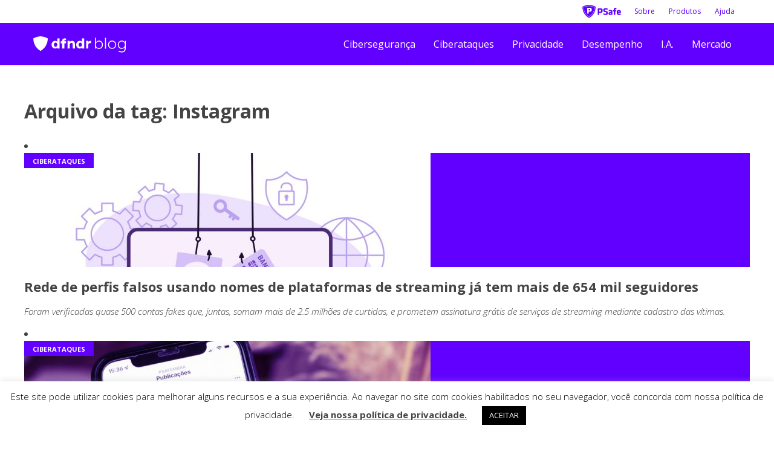

--- FILE ---
content_type: text/html; charset=UTF-8
request_url: https://www.psafe.com/blog/tag/instagram/
body_size: 17333
content:
<!DOCTYPE html>
<!--[if IE 7]>
<html class="ie ie7" lang="pt-BR">
<![endif]-->
<!--[if IE 8]>
<html class="ie ie8" lang="pt-BR">
<![endif]-->
<!--[if !(IE 7) & !(IE 8)]><!-->
<html
        xmlns:og="http://ogp.me/ns#"
        xmlns:fb="https://www.facebook.com/2008/fbml"
	lang="pt-BR">
<!--<![endif]-->
<head>
    <meta charset="UTF-8">
    <meta name="viewport" content="width=device-width, initial-scale=1.0, minimum-scale=1.0, user-scalable=no"/>
    <title>Instagram &#8211; dfndr blog &#8211; PSafe</title>
    <link rel="profile" href="http://gmpg.org/xfn/11">
    <link rel="pingback" href="https://www.psafe.com/blog/xmlrpc.php">

	
    <!--[if lt IE 9]>
	<script src="https://www.psafe.com/blog/wp-content/themes/twentyfourteen/js/html5.js"></script>
	<![endif]-->

    <meta name="theme-color" content="#03a9f4">
    <meta property="fb:app_id" content="1667816543458476" />

	<meta name='robots' content='max-image-preview:large' />
	<style>img:is([sizes="auto" i], [sizes^="auto," i]) { contain-intrinsic-size: 3000px 1500px }</style>
	<link rel='dns-prefetch' href='//ajax.googleapis.com' />
<link rel='dns-prefetch' href='//fonts.googleapis.com' />
<link rel="alternate" type="application/rss+xml" title="Feed para dfndr blog - PSafe &raquo;" href="https://www.psafe.com/blog/feed/" />
<link rel="alternate" type="application/rss+xml" title="Feed de comentários para dfndr blog - PSafe &raquo;" href="https://www.psafe.com/blog/comments/feed/" />
<script id="wpp-js" src="https://www.psafe.com/blog/wp-content/plugins/wordpress-popular-posts/assets/js/wpp.min.js?ver=7.3.6" data-sampling="1" data-sampling-rate="5" data-api-url="https://www.psafe.com/blog/wp-json/wordpress-popular-posts" data-post-id="0" data-token="8961cbe88e" data-lang="0" data-debug="0"></script>
<link rel="alternate" type="application/rss+xml" title="Feed de tag para dfndr blog - PSafe &raquo; Instagram" href="https://www.psafe.com/blog/tag/instagram/feed/" />
<script>
window._wpemojiSettings = {"baseUrl":"https:\/\/s.w.org\/images\/core\/emoji\/16.0.1\/72x72\/","ext":".png","svgUrl":"https:\/\/s.w.org\/images\/core\/emoji\/16.0.1\/svg\/","svgExt":".svg","source":{"concatemoji":"https:\/\/www.psafe.com\/blog\/wp-includes\/js\/wp-emoji-release.min.js?"}};
/*! This file is auto-generated */
!function(s,n){var o,i,e;function c(e){try{var t={supportTests:e,timestamp:(new Date).valueOf()};sessionStorage.setItem(o,JSON.stringify(t))}catch(e){}}function p(e,t,n){e.clearRect(0,0,e.canvas.width,e.canvas.height),e.fillText(t,0,0);var t=new Uint32Array(e.getImageData(0,0,e.canvas.width,e.canvas.height).data),a=(e.clearRect(0,0,e.canvas.width,e.canvas.height),e.fillText(n,0,0),new Uint32Array(e.getImageData(0,0,e.canvas.width,e.canvas.height).data));return t.every(function(e,t){return e===a[t]})}function u(e,t){e.clearRect(0,0,e.canvas.width,e.canvas.height),e.fillText(t,0,0);for(var n=e.getImageData(16,16,1,1),a=0;a<n.data.length;a++)if(0!==n.data[a])return!1;return!0}function f(e,t,n,a){switch(t){case"flag":return n(e,"\ud83c\udff3\ufe0f\u200d\u26a7\ufe0f","\ud83c\udff3\ufe0f\u200b\u26a7\ufe0f")?!1:!n(e,"\ud83c\udde8\ud83c\uddf6","\ud83c\udde8\u200b\ud83c\uddf6")&&!n(e,"\ud83c\udff4\udb40\udc67\udb40\udc62\udb40\udc65\udb40\udc6e\udb40\udc67\udb40\udc7f","\ud83c\udff4\u200b\udb40\udc67\u200b\udb40\udc62\u200b\udb40\udc65\u200b\udb40\udc6e\u200b\udb40\udc67\u200b\udb40\udc7f");case"emoji":return!a(e,"\ud83e\udedf")}return!1}function g(e,t,n,a){var r="undefined"!=typeof WorkerGlobalScope&&self instanceof WorkerGlobalScope?new OffscreenCanvas(300,150):s.createElement("canvas"),o=r.getContext("2d",{willReadFrequently:!0}),i=(o.textBaseline="top",o.font="600 32px Arial",{});return e.forEach(function(e){i[e]=t(o,e,n,a)}),i}function t(e){var t=s.createElement("script");t.src=e,t.defer=!0,s.head.appendChild(t)}"undefined"!=typeof Promise&&(o="wpEmojiSettingsSupports",i=["flag","emoji"],n.supports={everything:!0,everythingExceptFlag:!0},e=new Promise(function(e){s.addEventListener("DOMContentLoaded",e,{once:!0})}),new Promise(function(t){var n=function(){try{var e=JSON.parse(sessionStorage.getItem(o));if("object"==typeof e&&"number"==typeof e.timestamp&&(new Date).valueOf()<e.timestamp+604800&&"object"==typeof e.supportTests)return e.supportTests}catch(e){}return null}();if(!n){if("undefined"!=typeof Worker&&"undefined"!=typeof OffscreenCanvas&&"undefined"!=typeof URL&&URL.createObjectURL&&"undefined"!=typeof Blob)try{var e="postMessage("+g.toString()+"("+[JSON.stringify(i),f.toString(),p.toString(),u.toString()].join(",")+"));",a=new Blob([e],{type:"text/javascript"}),r=new Worker(URL.createObjectURL(a),{name:"wpTestEmojiSupports"});return void(r.onmessage=function(e){c(n=e.data),r.terminate(),t(n)})}catch(e){}c(n=g(i,f,p,u))}t(n)}).then(function(e){for(var t in e)n.supports[t]=e[t],n.supports.everything=n.supports.everything&&n.supports[t],"flag"!==t&&(n.supports.everythingExceptFlag=n.supports.everythingExceptFlag&&n.supports[t]);n.supports.everythingExceptFlag=n.supports.everythingExceptFlag&&!n.supports.flag,n.DOMReady=!1,n.readyCallback=function(){n.DOMReady=!0}}).then(function(){return e}).then(function(){var e;n.supports.everything||(n.readyCallback(),(e=n.source||{}).concatemoji?t(e.concatemoji):e.wpemoji&&e.twemoji&&(t(e.twemoji),t(e.wpemoji)))}))}((window,document),window._wpemojiSettings);
</script>
<style id='wp-emoji-styles-inline-css'>

	img.wp-smiley, img.emoji {
		display: inline !important;
		border: none !important;
		box-shadow: none !important;
		height: 1em !important;
		width: 1em !important;
		margin: 0 0.07em !important;
		vertical-align: -0.1em !important;
		background: none !important;
		padding: 0 !important;
	}
</style>
<link rel='stylesheet' id='wp-block-library-css' href='https://www.psafe.com/blog/wp-content/plugins/gutenberg/build/block-library/style.css?ver=21.9.0' media='all' />
<link rel='stylesheet' id='wp-block-library-theme-css' href='https://www.psafe.com/blog/wp-content/plugins/gutenberg/build/block-library/theme.css?ver=21.9.0' media='all' />
<style id='classic-theme-styles-inline-css'>
/*! This file is auto-generated */
.wp-block-button__link{color:#fff;background-color:#32373c;border-radius:9999px;box-shadow:none;text-decoration:none;padding:calc(.667em + 2px) calc(1.333em + 2px);font-size:1.125em}.wp-block-file__button{background:#32373c;color:#fff;text-decoration:none}
</style>
<link rel='stylesheet' id='contact-form-7-css' href='https://www.psafe.com/blog/wp-content/plugins/contact-form-7/includes/css/styles.css?ver=6.1.2' media='all' />
<link rel='stylesheet' id='cookie-law-info-css' href='https://www.psafe.com/blog/wp-content/plugins/cookie-law-info/legacy/public/css/cookie-law-info-public.css?ver=3.3.6' media='all' />
<link rel='stylesheet' id='cookie-law-info-gdpr-css' href='https://www.psafe.com/blog/wp-content/plugins/cookie-law-info/legacy/public/css/cookie-law-info-gdpr.css?ver=3.3.6' media='all' />
<style id='global-styles-inline-css'>
:root{--wp--preset--aspect-ratio--square: 1;--wp--preset--aspect-ratio--4-3: 4/3;--wp--preset--aspect-ratio--3-4: 3/4;--wp--preset--aspect-ratio--3-2: 3/2;--wp--preset--aspect-ratio--2-3: 2/3;--wp--preset--aspect-ratio--16-9: 16/9;--wp--preset--aspect-ratio--9-16: 9/16;--wp--preset--color--black: #000;--wp--preset--color--cyan-bluish-gray: #abb8c3;--wp--preset--color--white: #fff;--wp--preset--color--pale-pink: #f78da7;--wp--preset--color--vivid-red: #cf2e2e;--wp--preset--color--luminous-vivid-orange: #ff6900;--wp--preset--color--luminous-vivid-amber: #fcb900;--wp--preset--color--light-green-cyan: #7bdcb5;--wp--preset--color--vivid-green-cyan: #00d084;--wp--preset--color--pale-cyan-blue: #8ed1fc;--wp--preset--color--vivid-cyan-blue: #0693e3;--wp--preset--color--vivid-purple: #9b51e0;--wp--preset--color--green: #24890d;--wp--preset--color--dark-gray: #2b2b2b;--wp--preset--color--medium-gray: #767676;--wp--preset--color--light-gray: #f5f5f5;--wp--preset--gradient--vivid-cyan-blue-to-vivid-purple: linear-gradient(135deg,rgb(6,147,227) 0%,rgb(155,81,224) 100%);--wp--preset--gradient--light-green-cyan-to-vivid-green-cyan: linear-gradient(135deg,rgb(122,220,180) 0%,rgb(0,208,130) 100%);--wp--preset--gradient--luminous-vivid-amber-to-luminous-vivid-orange: linear-gradient(135deg,rgb(252,185,0) 0%,rgb(255,105,0) 100%);--wp--preset--gradient--luminous-vivid-orange-to-vivid-red: linear-gradient(135deg,rgb(255,105,0) 0%,rgb(207,46,46) 100%);--wp--preset--gradient--very-light-gray-to-cyan-bluish-gray: linear-gradient(135deg,rgb(238,238,238) 0%,rgb(169,184,195) 100%);--wp--preset--gradient--cool-to-warm-spectrum: linear-gradient(135deg,rgb(74,234,220) 0%,rgb(151,120,209) 20%,rgb(207,42,186) 40%,rgb(238,44,130) 60%,rgb(251,105,98) 80%,rgb(254,248,76) 100%);--wp--preset--gradient--blush-light-purple: linear-gradient(135deg,rgb(255,206,236) 0%,rgb(152,150,240) 100%);--wp--preset--gradient--blush-bordeaux: linear-gradient(135deg,rgb(254,205,165) 0%,rgb(254,45,45) 50%,rgb(107,0,62) 100%);--wp--preset--gradient--luminous-dusk: linear-gradient(135deg,rgb(255,203,112) 0%,rgb(199,81,192) 50%,rgb(65,88,208) 100%);--wp--preset--gradient--pale-ocean: linear-gradient(135deg,rgb(255,245,203) 0%,rgb(182,227,212) 50%,rgb(51,167,181) 100%);--wp--preset--gradient--electric-grass: linear-gradient(135deg,rgb(202,248,128) 0%,rgb(113,206,126) 100%);--wp--preset--gradient--midnight: linear-gradient(135deg,rgb(2,3,129) 0%,rgb(40,116,252) 100%);--wp--preset--font-size--small: 13px;--wp--preset--font-size--medium: 20px;--wp--preset--font-size--large: 36px;--wp--preset--font-size--x-large: 42px;--wp--preset--spacing--20: 0.44rem;--wp--preset--spacing--30: 0.67rem;--wp--preset--spacing--40: 1rem;--wp--preset--spacing--50: 1.5rem;--wp--preset--spacing--60: 2.25rem;--wp--preset--spacing--70: 3.38rem;--wp--preset--spacing--80: 5.06rem;--wp--preset--shadow--natural: 6px 6px 9px rgba(0, 0, 0, 0.2);--wp--preset--shadow--deep: 12px 12px 50px rgba(0, 0, 0, 0.4);--wp--preset--shadow--sharp: 6px 6px 0px rgba(0, 0, 0, 0.2);--wp--preset--shadow--outlined: 6px 6px 0px -3px rgb(255, 255, 255), 6px 6px rgb(0, 0, 0);--wp--preset--shadow--crisp: 6px 6px 0px rgb(0, 0, 0);}:where(.is-layout-flex){gap: 0.5em;}:where(.is-layout-grid){gap: 0.5em;}body .is-layout-flex{display: flex;}.is-layout-flex{flex-wrap: wrap;align-items: center;}.is-layout-flex > :is(*, div){margin: 0;}body .is-layout-grid{display: grid;}.is-layout-grid > :is(*, div){margin: 0;}:where(.wp-block-columns.is-layout-flex){gap: 2em;}:where(.wp-block-columns.is-layout-grid){gap: 2em;}:where(.wp-block-post-template.is-layout-flex){gap: 1.25em;}:where(.wp-block-post-template.is-layout-grid){gap: 1.25em;}.has-black-color{color: var(--wp--preset--color--black) !important;}.has-cyan-bluish-gray-color{color: var(--wp--preset--color--cyan-bluish-gray) !important;}.has-white-color{color: var(--wp--preset--color--white) !important;}.has-pale-pink-color{color: var(--wp--preset--color--pale-pink) !important;}.has-vivid-red-color{color: var(--wp--preset--color--vivid-red) !important;}.has-luminous-vivid-orange-color{color: var(--wp--preset--color--luminous-vivid-orange) !important;}.has-luminous-vivid-amber-color{color: var(--wp--preset--color--luminous-vivid-amber) !important;}.has-light-green-cyan-color{color: var(--wp--preset--color--light-green-cyan) !important;}.has-vivid-green-cyan-color{color: var(--wp--preset--color--vivid-green-cyan) !important;}.has-pale-cyan-blue-color{color: var(--wp--preset--color--pale-cyan-blue) !important;}.has-vivid-cyan-blue-color{color: var(--wp--preset--color--vivid-cyan-blue) !important;}.has-vivid-purple-color{color: var(--wp--preset--color--vivid-purple) !important;}.has-black-background-color{background-color: var(--wp--preset--color--black) !important;}.has-cyan-bluish-gray-background-color{background-color: var(--wp--preset--color--cyan-bluish-gray) !important;}.has-white-background-color{background-color: var(--wp--preset--color--white) !important;}.has-pale-pink-background-color{background-color: var(--wp--preset--color--pale-pink) !important;}.has-vivid-red-background-color{background-color: var(--wp--preset--color--vivid-red) !important;}.has-luminous-vivid-orange-background-color{background-color: var(--wp--preset--color--luminous-vivid-orange) !important;}.has-luminous-vivid-amber-background-color{background-color: var(--wp--preset--color--luminous-vivid-amber) !important;}.has-light-green-cyan-background-color{background-color: var(--wp--preset--color--light-green-cyan) !important;}.has-vivid-green-cyan-background-color{background-color: var(--wp--preset--color--vivid-green-cyan) !important;}.has-pale-cyan-blue-background-color{background-color: var(--wp--preset--color--pale-cyan-blue) !important;}.has-vivid-cyan-blue-background-color{background-color: var(--wp--preset--color--vivid-cyan-blue) !important;}.has-vivid-purple-background-color{background-color: var(--wp--preset--color--vivid-purple) !important;}.has-black-border-color{border-color: var(--wp--preset--color--black) !important;}.has-cyan-bluish-gray-border-color{border-color: var(--wp--preset--color--cyan-bluish-gray) !important;}.has-white-border-color{border-color: var(--wp--preset--color--white) !important;}.has-pale-pink-border-color{border-color: var(--wp--preset--color--pale-pink) !important;}.has-vivid-red-border-color{border-color: var(--wp--preset--color--vivid-red) !important;}.has-luminous-vivid-orange-border-color{border-color: var(--wp--preset--color--luminous-vivid-orange) !important;}.has-luminous-vivid-amber-border-color{border-color: var(--wp--preset--color--luminous-vivid-amber) !important;}.has-light-green-cyan-border-color{border-color: var(--wp--preset--color--light-green-cyan) !important;}.has-vivid-green-cyan-border-color{border-color: var(--wp--preset--color--vivid-green-cyan) !important;}.has-pale-cyan-blue-border-color{border-color: var(--wp--preset--color--pale-cyan-blue) !important;}.has-vivid-cyan-blue-border-color{border-color: var(--wp--preset--color--vivid-cyan-blue) !important;}.has-vivid-purple-border-color{border-color: var(--wp--preset--color--vivid-purple) !important;}.has-vivid-cyan-blue-to-vivid-purple-gradient-background{background: var(--wp--preset--gradient--vivid-cyan-blue-to-vivid-purple) !important;}.has-light-green-cyan-to-vivid-green-cyan-gradient-background{background: var(--wp--preset--gradient--light-green-cyan-to-vivid-green-cyan) !important;}.has-luminous-vivid-amber-to-luminous-vivid-orange-gradient-background{background: var(--wp--preset--gradient--luminous-vivid-amber-to-luminous-vivid-orange) !important;}.has-luminous-vivid-orange-to-vivid-red-gradient-background{background: var(--wp--preset--gradient--luminous-vivid-orange-to-vivid-red) !important;}.has-very-light-gray-to-cyan-bluish-gray-gradient-background{background: var(--wp--preset--gradient--very-light-gray-to-cyan-bluish-gray) !important;}.has-cool-to-warm-spectrum-gradient-background{background: var(--wp--preset--gradient--cool-to-warm-spectrum) !important;}.has-blush-light-purple-gradient-background{background: var(--wp--preset--gradient--blush-light-purple) !important;}.has-blush-bordeaux-gradient-background{background: var(--wp--preset--gradient--blush-bordeaux) !important;}.has-luminous-dusk-gradient-background{background: var(--wp--preset--gradient--luminous-dusk) !important;}.has-pale-ocean-gradient-background{background: var(--wp--preset--gradient--pale-ocean) !important;}.has-electric-grass-gradient-background{background: var(--wp--preset--gradient--electric-grass) !important;}.has-midnight-gradient-background{background: var(--wp--preset--gradient--midnight) !important;}.has-small-font-size{font-size: var(--wp--preset--font-size--small) !important;}.has-medium-font-size{font-size: var(--wp--preset--font-size--medium) !important;}.has-large-font-size{font-size: var(--wp--preset--font-size--large) !important;}.has-x-large-font-size{font-size: var(--wp--preset--font-size--x-large) !important;}
:where(.wp-block-columns.is-layout-flex){gap: 2em;}:where(.wp-block-columns.is-layout-grid){gap: 2em;}
:root :where(.wp-block-pullquote){font-size: 1.5em;line-height: 1.6;}
:where(.wp-block-post-template.is-layout-flex){gap: 1.25em;}:where(.wp-block-post-template.is-layout-grid){gap: 1.25em;}
:where(.wp-block-term-template.is-layout-flex){gap: 1.25em;}:where(.wp-block-term-template.is-layout-grid){gap: 1.25em;}
</style>
<link rel='stylesheet' id='wordpress-popular-posts-css-css' href='https://www.psafe.com/blog/wp-content/plugins/wordpress-popular-posts/assets/css/wpp.css?ver=7.3.6' media='all' />
<link rel='stylesheet' id='twentyfourteen-style-css' href='https://www.psafe.com/blog/wp-content/themes/twentyfourteen-psafe/style.css?ver=' media='all' />
<link rel='stylesheet' id='twentyfourteen-block-style-css' href='https://www.psafe.com/blog/wp-content/themes/twentyfourteen/css/blocks.css?ver=20250715' media='all' />
<!--[if lt IE 9]>
<link rel='stylesheet' id='twentyfourteen-ie-css' href='https://www.psafe.com/blog/wp-content/themes/twentyfourteen/css/ie.css?ver=20140711' media='all' />
<![endif]-->
<link rel='stylesheet' id='open-sans-css' href='https://fonts.googleapis.com/css?family=Open+Sans%3A300%2C300i%2C400%2C400i%2C700%2C700i&#038;ver=6.8.3' media='all' />
<link rel='stylesheet' id='psafe-main-style-css' href='https://www.psafe.com/blog/wp-content/themes/twentyfourteen-psafe/css/psafe.css?ver=' media='all' />
<link rel='stylesheet' id='psafe-post-gallery-css' href='https://www.psafe.com/blog/wp-content/themes/twentyfourteen-psafe/css/single-gallery.css?ver=' media='all' />
<script src="https://www.psafe.com/blog/wp-content/plugins/gutenberg/build/hooks/index.min.js?ver=1761143744539" id="wp-hooks-js"></script>
<script src="https://www.psafe.com/blog/wp-content/plugins/gutenberg/build/i18n/index.min.js?ver=1761143746378" id="wp-i18n-js"></script>
<script id="wp-i18n-js-after">
wp.i18n.setLocaleData( { 'text direction\u0004ltr': [ 'ltr' ] } );
</script>
<script src="https://www.psafe.com/blog/wp-includes/js/jquery/jquery.min.js?" id="jquery-core-js"></script>
<script src="https://www.psafe.com/blog/wp-includes/js/jquery/jquery-migrate.min.js?" id="jquery-migrate-js"></script>
<script id="cookie-law-info-js-extra">
var Cli_Data = {"nn_cookie_ids":[],"cookielist":[],"non_necessary_cookies":[],"ccpaEnabled":"","ccpaRegionBased":"","ccpaBarEnabled":"","strictlyEnabled":["necessary","obligatoire"],"ccpaType":"gdpr","js_blocking":"","custom_integration":"","triggerDomRefresh":"","secure_cookies":""};
var cli_cookiebar_settings = {"animate_speed_hide":"500","animate_speed_show":"500","background":"#FFF","border":"#b1a6a6c2","border_on":"","button_1_button_colour":"#000","button_1_button_hover":"#000000","button_1_link_colour":"#fff","button_1_as_button":"1","button_1_new_win":"","button_2_button_colour":"#333","button_2_button_hover":"#292929","button_2_link_colour":"#444","button_2_as_button":"","button_2_hidebar":"","button_3_button_colour":"#000","button_3_button_hover":"#000000","button_3_link_colour":"#fff","button_3_as_button":"1","button_3_new_win":"","button_4_button_colour":"#000","button_4_button_hover":"#000000","button_4_link_colour":"#62a329","button_4_as_button":"","button_7_button_colour":"#61a229","button_7_button_hover":"#4e8221","button_7_link_colour":"#fff","button_7_as_button":"1","button_7_new_win":"","font_family":"inherit","header_fix":"","notify_animate_hide":"1","notify_animate_show":"","notify_div_id":"#cookie-law-info-bar","notify_position_horizontal":"left","notify_position_vertical":"bottom","scroll_close":"","scroll_close_reload":"","accept_close_reload":"","reject_close_reload":"","showagain_tab":"","showagain_background":"#fff","showagain_border":"#000","showagain_div_id":"#cookie-law-info-again","showagain_x_position":"100px","text":"#000","show_once_yn":"","show_once":"10000","logging_on":"","as_popup":"","popup_overlay":"1","bar_heading_text":"","cookie_bar_as":"banner","popup_showagain_position":"bottom-right","widget_position":"left"};
var log_object = {"ajax_url":"https:\/\/www.psafe.com\/blog\/wp-admin\/admin-ajax.php"};
</script>
<script src="https://www.psafe.com/blog/wp-content/plugins/cookie-law-info/legacy/public/js/cookie-law-info-public.js?ver=3.3.6" id="cookie-law-info-js"></script>
<script src="https://www.psafe.com/blog/wp-content/plugins/wp-hide-post/public/js/wp-hide-post-public.js?ver=2.0.10" id="wp-hide-post-js"></script>
<script src="https://www.psafe.com/blog/wp-content/themes/twentyfourteen/js/functions.js?ver=20230526" id="twentyfourteen-script-js" defer data-wp-strategy="defer"></script>
<script src="https://ajax.googleapis.com/ajax/libs/jquery/1.10.2/jquery.min.js?ver=6.8.3" id="jquery-last-js"></script>
<script src="https://www.psafe.com/blog/wp-content/themes/twentyfourteen-psafe/js/src/vendors/modernizr.min.js?ver=6.8.3" id="modernizr-js"></script>
<link rel="https://api.w.org/" href="https://www.psafe.com/blog/wp-json/" /><link rel="alternate" title="JSON" type="application/json" href="https://www.psafe.com/blog/wp-json/wp/v2/tags/268" /><link rel="EditURI" type="application/rsd+xml" title="RSD" href="https://www.psafe.com/blog/xmlrpc.php?rsd" />


<!--BEGIN: TRACKING CODE MANAGER (v2.5.0) BY INTELLYWP.COM IN HEAD//-->
<!-- Global site tag (gtag.js) - AdWords: 851425263 --> <script async src="https://www.googletagmanager.com/gtag/js?id=AW-851425263"></script> <script> window.dataLayer = window.dataLayer || []; function gtag(){dataLayer.push(arguments);} gtag('js', new Date()); gtag('config', 'AW-851425263'); </script>

<script> gtag('event', 'page_view', { 'send_to': 'AW-851425263', 'user_id': 'replace with value' }); </script>
<!--END: https://wordpress.org/plugins/tracking-code-manager IN HEAD//--><style>/* CSS added by WP Meta and Date Remover*/.wp-block-post-author__name{display:none !important;} .wp-block-post-date{display:none !important;} .entry-meta {display:none !important;} .home .entry-meta { display: none; } .entry-footer {display:none !important;} .home .entry-footer { display: none; }</style>            <style id="wpp-loading-animation-styles">@-webkit-keyframes bgslide{from{background-position-x:0}to{background-position-x:-200%}}@keyframes bgslide{from{background-position-x:0}to{background-position-x:-200%}}.wpp-widget-block-placeholder,.wpp-shortcode-placeholder{margin:0 auto;width:60px;height:3px;background:#dd3737;background:linear-gradient(90deg,#dd3737 0%,#571313 10%,#dd3737 100%);background-size:200% auto;border-radius:3px;-webkit-animation:bgslide 1s infinite linear;animation:bgslide 1s infinite linear}</style>
            <style>.recentcomments a{display:inline !important;padding:0 !important;margin:0 !important;}</style>		<style type="text/css" id="twentyfourteen-header-css">
				.site-title,
		.site-description {
			clip-path: inset(50%);
			position: absolute;
		}
				</style>
		<link rel="icon" href="https://www.psafe.com/blog/wp-content/uploads/2018/03/cropped-psafe_blog_escudo_roxo-32x32.png" sizes="32x32" />
<link rel="icon" href="https://www.psafe.com/blog/wp-content/uploads/2018/03/cropped-psafe_blog_escudo_roxo-192x192.png" sizes="192x192" />
<link rel="apple-touch-icon" href="https://www.psafe.com/blog/wp-content/uploads/2018/03/cropped-psafe_blog_escudo_roxo-180x180.png" />
<meta name="msapplication-TileImage" content="https://www.psafe.com/blog/wp-content/uploads/2018/03/cropped-psafe_blog_escudo_roxo-270x270.png" />
</head>

<body class="archive tag tag-instagram tag-268 wp-embed-responsive wp-theme-twentyfourteen wp-child-theme-twentyfourteen-psafe group-blog header-image list-view full-width">

<header class="top-navigation">
    <div class="row">
        <div class="large-12 columns">
            <div class="sections-header right">
                <button class="search-button"><i class="icon"></i><span class="visually-hidden">Search</span></button>
                <button class="sections-button"><i class="icon"></i><span class="visually-hidden">Menu</span></button>
            </div>
            <div class="right">
                <a href="/pt-br/" title="PSafe" itemscope itemtype="https://schema.org/Brand" class="logo-psafe"><img src="https://www.psafe.com/blog/wp-content/themes/twentyfourteen-psafe/img/psafe_logo_h_blue.svg" width="80px" alt="PSafe logo" onerror="replaceImgSIG(this)" /></a>
                <span class="logo-header secondary" itemscope itemtype="http://schema.org/Organization">
                        <a itemprop="url" href="https://www.psafe.com/blog/" title="dfndr blog &#8211; PSafe" rel="home">dfndr blog &#8211; PSafe</a>
                        <img class="logo big" itemprop="logo" src="https://www.psafe.com/blog/wp-content/themes/twentyfourteen-psafe/img/blog-logo.svg" onerror="replaceImgSIG(this)" />
                        <img class="logo white" src="https://www.psafe.com/blog/wp-content/themes/twentyfourteen-psafe/img/blog-logo-white.svg" onerror="replaceImgSIG(this)" />
                    </span>
                <div id="main-nav">
                    <ul class="nav navbar-nav">
                        <li class="item "><a id="lnkSobre" href="/pt-br/">Sobre</a></li>
                        <li class="product "><a id="lnkProduct" class="hidden-xs">Produtos<i class="fa fa-angle-down hidden-xs"></i></a>
                            <ul class="list-products">
                                <li class="TotalAndroid"><a id="lnkTotalAndroid" href="/pt-br/dfndr-security/">dfndr security</a></li>
                                <li class="DFNDR-vpn"><a id="lnkVPN" href="/pt-br/dfndr-vpn/">dfndr vpn</a></li>
                                <li class="DFNDR-lab"><a id="lnkLab" href="/dfndr-lab/pt-br/">dfndr lab</a></li>
                            </ul>
                        </li>
                        <li class="item"><a id="lnkAjuda" href="/pt-br/ajuda/">Ajuda</a></li>
                                            </ul>
                </div>
            </div>
        </div>
    </div>
    <div class="search-header">
        <div class="search-label">
			<form role="search" method="get" action="https://www.psafe.com/blog/">
	<input type="search" class="input search" placeholder="Pesquisar…" value="" name="s" title="Pesquisar por:" />
	<button type="submit" class="button search"><i class="icon"></i></button>
	<input type="hidden" value="post" name="post_type" id="post_type" />
</form>        </div>
    </div>
    <nav class="main-nav" role="navigation">
        <div class="row">
            <div class="large-12 medium-12 columns">
                <div class="logo-header left" itemscope itemtype="http://schema.org/Organization">
                    <a itemprop="url" href="https://www.psafe.com/blog/" title="dfndr blog &#8211; PSafe" rel="home">dfndr blog &#8211; PSafe</a>
                    <img class="logo big" itemprop="logo" src="https://www.psafe.com/blog/wp-content/themes/twentyfourteen-psafe/img/blog-logo.svg" onerror="replaceImgSIG(this)" />
                    <img class="logo white" src="https://www.psafe.com/blog/wp-content/themes/twentyfourteen-psafe/img/blog-logo-white.svg" onerror="replaceImgSIG(this)" />
                </div>
                <div class="right cat-wrap">
                    <div class="scroller">
						<ul id="menu-header" class="cat-nav"><li class="cat-nav-menu "><a href="https://www.psafe.com/blog/category/ciberseguranca/" class="seguranca pessoal">Cibersegurança</a></li>
<li class="cat-nav-menu "><a href="https://www.psafe.com/blog/category/ciberataques/">Ciberataques</a></li>
<li class="cat-nav-menu "><a href="https://www.psafe.com/blog/category/privacidade/">Privacidade</a></li>
<li class="cat-nav-menu "><a href="https://www.psafe.com/blog/category/desempenho/">Desempenho</a></li>
<li class="cat-nav-menu "><a href="https://www.psafe.com/blog/category/inteligencia-artificial/">I.A.</a></li>
<li class="cat-nav-menu "><a href="https://www.psafe.com/blog/category/mercado/" class="tecnologia">Mercado</a></li>
</ul>                    </div>
                </div>
            </div>
        </div>
    </nav>
</header>

<main id="main" class="site-main row">

	<section id="primary" class="content-area">
		<div id="content" class="site-content" role="main">

			
			<header class="archive-header">
				<h1 class="archive-title">
				Arquivo da tag: Instagram				</h1>

							</header><!-- .archive-header -->

				<li>
	<article id="post-68995" class="normal-article post-68995 post type-post status-publish format-standard has-post-thumbnail hentry category-ciberataques tag-destaque tag-dfndr-security tag-emilio-simoni tag-engenharia-social tag-facebook tag-instagram tag-netflix tag-noticia tag-release tag-tiktok tag-twitter">

		<figure class="article-figure">
			<div class="image">
				<a href="https://www.psafe.com/blog/rede-de-perfis-falsos/">
					<img width="672" height="372" src="https://www.psafe.com/blog/wp-content/uploads/2022/06/ilustracao-notebook-com-dois-crachas-sendo-capturados-por-um-gancho-672x372.jpg" class="attachment-672x372 size-672x372 wp-post-image" alt="Imagem mostra um notebook ao centro com a ilustração de dois cartões sendo capturados por um cancho" decoding="async" fetchpriority="high" />				</a>
			</div>
			<ul class="categories-list" >
					<li class="ciberataques clearfix cat-item cat-item-555"><a href="https://www.psafe.com/blog/category/ciberataques/" >Ciberataques</a>
</li>
			</ul>
		</figure>

		<h3 class="article-heading entry-title"><a href="https://www.psafe.com/blog/rede-de-perfis-falsos/" rel="bookmark">Rede de perfis falsos usando nomes de plataformas de streaming já tem mais de 654 mil seguidores</a></h3>
		<p class="article-summary">
			Foram verificadas quase 500 contas fakes que, juntas, somam mais de 2.5 milhões de curtidas, e prometem assinatura grátis de serviços de streaming mediante cadastro das vítimas.		</p><!-- .article-summary -->

		<p class="article-byline"><span class="vcard author post-author"><span class="fn"></span></span><span class="post-date updated"></span></p>  

		<div class="entry-meta">
					</div><!-- .entry-meta -->

	</article><!-- #post-## -->
</li>
<li>
	<article id="post-66957" class="normal-article post-66957 post type-post status-publish format-standard has-post-thumbnail hentry category-ciberataques tag-android tag-definicao tag-facebook tag-instagram tag-ios tag-telefone-celular">

		<figure class="article-figure">
			<div class="image">
				<a href="https://www.psafe.com/blog/o-que-e-phishing-no-instagram-e-como-resolver-conta-bloqueada/">
					<img width="672" height="372" src="https://www.psafe.com/blog/wp-content/uploads/2022/02/phishing-instagram-672x372.jpg" class="attachment-672x372 size-672x372 wp-post-image" alt="tela de celular com imagem de phishing" decoding="async" />				</a>
			</div>
			<ul class="categories-list" >
					<li class="ciberataques clearfix cat-item cat-item-555"><a href="https://www.psafe.com/blog/category/ciberataques/" >Ciberataques</a>
</li>
			</ul>
		</figure>

		<h3 class="article-heading entry-title"><a href="https://www.psafe.com/blog/o-que-e-phishing-no-instagram-e-como-resolver-conta-bloqueada/" rel="bookmark">O que é phishing no Instagram e como resolver conta bloqueada</a></h3>
		<p class="article-summary">
			Golpes do tipo já fizeram mais de 150 milhões de vítimas no ano passado. Aprenda a se proteger do phishing de Instagram.		</p><!-- .article-summary -->

		<p class="article-byline"><span class="vcard author post-author"><span class="fn"></span></span><span class="post-date updated"></span></p>  

		<div class="entry-meta">
					</div><!-- .entry-meta -->

	</article><!-- #post-## -->
</li>
<li>
	<article id="post-39842" class="normal-article post-39842 post type-post status-publish format-standard has-post-thumbnail hentry category-privacidade tag-dfndr-security tag-emilio-simoni tag-instagram tag-tutorial">

		<figure class="article-figure">
			<div class="image">
				<a href="https://www.psafe.com/blog/aprenda-apagar-mensagens-no-instagram/">
					<img width="672" height="372" src="https://www.psafe.com/blog/wp-content/uploads/2019/01/15-672x372.png" class="attachment-672x372 size-672x372 wp-post-image" alt="" decoding="async" />				</a>
			</div>
			<ul class="categories-list" >
					<li class="privacidade clearfix cat-item cat-item-2387"><a href="https://www.psafe.com/blog/category/privacidade/" >Privacidade</a>
</li>
			</ul>
		</figure>

		<h3 class="article-heading entry-title"><a href="https://www.psafe.com/blog/aprenda-apagar-mensagens-no-instagram/" rel="bookmark">Como apagar mensagens no Instagram</a></h3>
		<p class="article-summary">
			Seu Direct está lotado de conversas antigas? Veja agora como apagar mensagens no Instagram em poucos passos.		</p><!-- .article-summary -->

		<p class="article-byline"><span class="vcard author post-author"><span class="fn"></span></span><span class="post-date updated"></span></p>  

		<div class="entry-meta">
					</div><!-- .entry-meta -->

	</article><!-- #post-## -->
</li>
<li>
	<article id="post-58270" class="normal-article post-58270 post type-post status-publish format-standard hentry category-privacidade tag-facebook tag-instagram tag-telefone-celular tag-tutorial">

		<figure class="article-figure">
			<div class="image">
				<a href="https://www.psafe.com/blog/como-saber-onde-o-instagram-esta-logado/">
									</a>
			</div>
			<ul class="categories-list" style="position: relative;">
					<li class="privacidade clearfix cat-item cat-item-2387"><a href="https://www.psafe.com/blog/category/privacidade/" >Privacidade</a>
</li>
			</ul>
		</figure>

		<h3 class="article-heading entry-title"><a href="https://www.psafe.com/blog/como-saber-onde-o-instagram-esta-logado/" rel="bookmark">Como saber onde o Instagram está logado?</a></h3>
		<p class="article-summary">
			Saiba como impedir que outros dispositivos tenham acesso a seu Instagram sem o seu consentimento.		</p><!-- .article-summary -->

		<p class="article-byline"><span class="vcard author post-author"><span class="fn"></span></span><span class="post-date updated"></span></p>  

		<div class="entry-meta">
					</div><!-- .entry-meta -->

	</article><!-- #post-## -->
</li>
<li>
	<article id="post-58173" class="normal-article post-58173 post type-post status-publish format-standard hentry category-privacidade tag-dfndr-security tag-frank-souza tag-instagram tag-pessoal tag-tutorial">

		<figure class="article-figure">
			<div class="image">
				<a href="https://www.psafe.com/blog/como-colocar-senha-no-instagram/">
									</a>
			</div>
			<ul class="categories-list" style="position: relative;">
					<li class="privacidade clearfix cat-item cat-item-2387"><a href="https://www.psafe.com/blog/category/privacidade/" >Privacidade</a>
</li>
			</ul>
		</figure>

		<h3 class="article-heading entry-title"><a href="https://www.psafe.com/blog/como-colocar-senha-no-instagram/" rel="bookmark">Como colocar senha no Instagram</a></h3>
		<p class="article-summary">
			Veja como colocar senha no Instagram para impedir o acesso de bisbilhoteiros e pessoas não autorizadas. Deixe o seu perfil seguro.		</p><!-- .article-summary -->

		<p class="article-byline"><span class="vcard author post-author"><span class="fn"></span></span><span class="post-date updated"></span></p>  

		<div class="entry-meta">
					</div><!-- .entry-meta -->

	</article><!-- #post-## -->
</li>
<li>
	<article id="post-58073" class="normal-article post-58073 post type-post status-publish format-standard hentry category-privacidade tag-computador tag-instagram tag-tutorial">

		<figure class="article-figure">
			<div class="image">
				<a href="https://www.psafe.com/blog/como-cancelar-o-acesso-de-apps-ao-seu-instagram/">
									</a>
			</div>
			<ul class="categories-list" style="position: relative;">
					<li class="privacidade clearfix cat-item cat-item-2387"><a href="https://www.psafe.com/blog/category/privacidade/" >Privacidade</a>
</li>
			</ul>
		</figure>

		<h3 class="article-heading entry-title"><a href="https://www.psafe.com/blog/como-cancelar-o-acesso-de-apps-ao-seu-instagram/" rel="bookmark">Como cancelar o acesso de apps ao seu Instagram</a></h3>
		<p class="article-summary">
			Conceder permissões para que outros apps acessem a sua conta do Instagram pode ser perigoso. Saiba como se proteger!		</p><!-- .article-summary -->

		<p class="article-byline"><span class="vcard author post-author"><span class="fn"></span></span><span class="post-date updated"></span></p>  

		<div class="entry-meta">
					</div><!-- .entry-meta -->

	</article><!-- #post-## -->
</li>
<li>
	<article id="post-57691" class="normal-article post-57691 post type-post status-publish format-standard hentry category-privacidade tag-dfndr-security tag-emilio-simoni tag-facebook-messenger tag-instagram tag-noticia tag-whatsapp">

		<figure class="article-figure">
			<div class="image">
				<a href="https://www.psafe.com/blog/o-que-significa-ativo-hoje-no-instagram/">
									</a>
			</div>
			<ul class="categories-list" style="position: relative;">
					<li class="privacidade clearfix cat-item cat-item-2387"><a href="https://www.psafe.com/blog/category/privacidade/" >Privacidade</a>
</li>
			</ul>
		</figure>

		<h3 class="article-heading entry-title"><a href="https://www.psafe.com/blog/o-que-significa-ativo-hoje-no-instagram/" rel="bookmark">Entenda o que significa ativo hoje no Instagram e veja como desativar</a></h3>
		<p class="article-summary">
			Uma nova funcionalidade despertou o seguinte questionamento: o que significa ativo hoje no Instagram? Entenda e saiba como desativá-la.		</p><!-- .article-summary -->

		<p class="article-byline"><span class="vcard author post-author"><span class="fn"></span></span><span class="post-date updated"></span></p>  

		<div class="entry-meta">
					</div><!-- .entry-meta -->

	</article><!-- #post-## -->
</li>
<li>
	<article id="post-57666" class="normal-article post-57666 post type-post status-publish format-standard hentry category-privacidade tag-dfndr-lab tag-emilio-simoni tag-instagram tag-tutorial">

		<figure class="article-figure">
			<div class="image">
				<a href="https://www.psafe.com/blog/como-nao-ver-publicacao-de-amigo-no-instagram/">
									</a>
			</div>
			<ul class="categories-list" style="position: relative;">
					<li class="privacidade clearfix cat-item cat-item-2387"><a href="https://www.psafe.com/blog/category/privacidade/" >Privacidade</a>
</li>
			</ul>
		</figure>

		<h3 class="article-heading entry-title"><a href="https://www.psafe.com/blog/como-nao-ver-publicacao-de-amigo-no-instagram/" rel="bookmark">Como não ver publicações de amigos no Instagram</a></h3>
		<p class="article-summary">
			Agora você pode deixar de visualizar os posts que você não curte sem deixar de seguir seus amigos! Veja como não ver publicações de amigos no Instagram.		</p><!-- .article-summary -->

		<p class="article-byline"><span class="vcard author post-author"><span class="fn"></span></span><span class="post-date updated"></span></p>  

		<div class="entry-meta">
					</div><!-- .entry-meta -->

	</article><!-- #post-## -->
</li>
<li>
	<article id="post-57421" class="normal-article post-57421 post type-post status-publish format-standard hentry category-privacidade tag-dfndr-security tag-emilio-simoni tag-instagram tag-tutorial">

		<figure class="article-figure">
			<div class="image">
				<a href="https://www.psafe.com/blog/sugestoes-de-pesquisa-no-instagram/">
									</a>
			</div>
			<ul class="categories-list" style="position: relative;">
					<li class="privacidade clearfix cat-item cat-item-2387"><a href="https://www.psafe.com/blog/category/privacidade/" >Privacidade</a>
</li>
			</ul>
		</figure>

		<h3 class="article-heading entry-title"><a href="https://www.psafe.com/blog/sugestoes-de-pesquisa-no-instagram/" rel="bookmark">Como funcionam as sugestões de pesquisa no Instagram</a></h3>
		<p class="article-summary">
			Saiba como o algoritmo do Instagram trabalha e entenda como você pode editar suas sugestões de pesquisa.		</p><!-- .article-summary -->

		<p class="article-byline"><span class="vcard author post-author"><span class="fn"></span></span><span class="post-date updated"></span></p>  

		<div class="entry-meta">
					</div><!-- .entry-meta -->

	</article><!-- #post-## -->
</li>
<li>
	<article id="post-6087" class="normal-article post-6087 post type-post status-publish format-standard hentry category-privacidade tag-facebook tag-instagram tag-telefone-celular tag-tutorial tag-whatsapp">

		<figure class="article-figure">
			<div class="image">
				<a href="https://www.psafe.com/blog/como-saber-me-bloqueram-facebook-twitter-whatsapp-instagram/">
									</a>
			</div>
			<ul class="categories-list" style="position: relative;">
					<li class="privacidade clearfix cat-item cat-item-2387"><a href="https://www.psafe.com/blog/category/privacidade/" >Privacidade</a>
</li>
			</ul>
		</figure>

		<h3 class="article-heading entry-title"><a href="https://www.psafe.com/blog/como-saber-me-bloqueram-facebook-twitter-whatsapp-instagram/" rel="bookmark">Facebook, WhatsApp, Instagram: Como saber se a pessoa te bloqueou?</a></h3>
		<p class="article-summary">
			Com alguns truques e recursos simples você fica sabendo se um contato te bloqueou nas redes sociais.		</p><!-- .article-summary -->

		<p class="article-byline"><span class="vcard author post-author"><span class="fn"></span></span><span class="post-date updated"></span></p>  

		<div class="entry-meta">
					</div><!-- .entry-meta -->

	</article><!-- #post-## -->
</li>
<li>
	<article id="post-50042" class="normal-article post-50042 post type-post status-publish format-standard hentry category-ciberseguranca tag-android tag-instagram tag-psafe tag-tutorial">

		<figure class="article-figure">
			<div class="image">
				<a href="https://www.psafe.com/blog/instagram-hackeado-como-recuperar-conta/">
									</a>
			</div>
			<ul class="categories-list" style="position: relative;">
					<li class="ciberseguranca clearfix cat-item cat-item-5"><a href="https://www.psafe.com/blog/category/ciberseguranca/" >Cibersegurança</a>
</li>
			</ul>
		</figure>

		<h3 class="article-heading entry-title"><a href="https://www.psafe.com/blog/instagram-hackeado-como-recuperar-conta/" rel="bookmark">Instagram hackeado: como recuperar sua conta</a></h3>
		<p class="article-summary">
			Saiba como identificar se sua conta na rede social foi invadida por hackers ou outras pessoas mal-intencionadas e saiba o que fazer para recuperar o acesso		</p><!-- .article-summary -->

		<p class="article-byline"><span class="vcard author post-author"><span class="fn"></span></span><span class="post-date updated"></span></p>  

		<div class="entry-meta">
					</div><!-- .entry-meta -->

	</article><!-- #post-## -->
</li>
<li>
	<article id="post-33626" class="normal-article post-33626 post type-post status-publish format-standard hentry category-mercado tag-android tag-instagram tag-tutorial">

		<figure class="article-figure">
			<div class="image">
				<a href="https://www.psafe.com/blog/como-saber-quem-parou-de-seguir-voce-no-instagram/">
									</a>
			</div>
			<ul class="categories-list" style="position: relative;">
					<li class="mercado clearfix cat-item cat-item-6"><a href="https://www.psafe.com/blog/category/mercado/" >Mercado</a>
</li>
			</ul>
		</figure>

		<h3 class="article-heading entry-title"><a href="https://www.psafe.com/blog/como-saber-quem-parou-de-seguir-voce-no-instagram/" rel="bookmark">Como saber quem te deu unfollow no Instagram</a></h3>
		<p class="article-summary">
			Acredite! É possível e bem mais rápido do que imagina. Vem que a gente ensina		</p><!-- .article-summary -->

		<p class="article-byline"><span class="vcard author post-author"><span class="fn"></span></span><span class="post-date updated"></span></p>  

		<div class="entry-meta">
					</div><!-- .entry-meta -->

	</article><!-- #post-## -->
</li>
<li>
	<article id="post-48169" class="normal-article post-48169 post type-post status-publish format-standard has-post-thumbnail hentry category-mercado tag-instagram tag-tutorial">

		<figure class="article-figure">
			<div class="image">
				<a href="https://www.psafe.com/blog/aprenda-salvar-fotos-e-videos-no-instagram/">
					<img width="672" height="372" src="https://www.psafe.com/blog/wp-content/uploads/2017/06/Project-4-Maintenance-BR-BLOG-PT-Como-arquivar-fotos-e-vídeos-no-instagram-672x372.jpg" class="attachment-672x372 size-672x372 wp-post-image" alt="" decoding="async" loading="lazy" />				</a>
			</div>
			<ul class="categories-list" >
					<li class="mercado clearfix cat-item cat-item-6"><a href="https://www.psafe.com/blog/category/mercado/" >Mercado</a>
</li>
			</ul>
		</figure>

		<h3 class="article-heading entry-title"><a href="https://www.psafe.com/blog/aprenda-salvar-fotos-e-videos-no-instagram/" rel="bookmark">Aprenda a salvar fotos e vídeos no Instagram</a></h3>
		<p class="article-summary">
			Guarde os melhores posts para ver quando quiser		</p><!-- .article-summary -->

		<p class="article-byline"><span class="vcard author post-author"><span class="fn"></span></span><span class="post-date updated"></span></p>  

		<div class="entry-meta">
					</div><!-- .entry-meta -->

	</article><!-- #post-## -->
</li>
<li>
	<article id="post-48033" class="normal-article post-48033 post type-post status-publish format-standard hentry category-privacidade tag-android tag-instagram tag-psafe">

		<figure class="article-figure">
			<div class="image">
				<a href="https://www.psafe.com/blog/como-esconder-fotos-no-seu-perfil-do-instagram/">
									</a>
			</div>
			<ul class="categories-list" style="position: relative;">
					<li class="privacidade clearfix cat-item cat-item-2387"><a href="https://www.psafe.com/blog/category/privacidade/" >Privacidade</a>
</li>
			</ul>
		</figure>

		<h3 class="article-heading entry-title"><a href="https://www.psafe.com/blog/como-esconder-fotos-no-seu-perfil-do-instagram/" rel="bookmark">Como esconder fotos no seu perfil do Instagram</a></h3>
		<p class="article-summary">
			Nova função da rede social permite arquivar imagens antigas
		</p><!-- .article-summary -->

		<p class="article-byline"><span class="vcard author post-author"><span class="fn"></span></span><span class="post-date updated"></span></p>  

		<div class="entry-meta">
					</div><!-- .entry-meta -->

	</article><!-- #post-## -->
</li>
<li>
	<article id="post-46523" class="normal-article post-46523 post type-post status-publish format-standard hentry category-mercado tag-instagram tag-psafe tag-tutorial">

		<figure class="article-figure">
			<div class="image">
				<a href="https://www.psafe.com/blog/instagram-aprenda-mandar-foto-para-uma-pessoa/">
									</a>
			</div>
			<ul class="categories-list" style="position: relative;">
					<li class="mercado clearfix cat-item cat-item-6"><a href="https://www.psafe.com/blog/category/mercado/" >Mercado</a>
</li>
			</ul>
		</figure>

		<h3 class="article-heading entry-title"><a href="https://www.psafe.com/blog/instagram-aprenda-mandar-foto-para-uma-pessoa/" rel="bookmark">Instagram: aprenda mandar foto para um amigo</a></h3>
		<p class="article-summary">
			Tirou aquela foto e lembrou do amigo? Agora você pode mandar só pra ele a imagem		</p><!-- .article-summary -->

		<p class="article-byline"><span class="vcard author post-author"><span class="fn"></span></span><span class="post-date updated"></span></p>  

		<div class="entry-meta">
					</div><!-- .entry-meta -->

	</article><!-- #post-## -->
</li>
<li>
	<article id="post-45634" class="normal-article post-45634 post type-post status-publish format-standard hentry category-mercado tag-facebook-messenger tag-instagram tag-psafe tag-telefone-celular tag-tutorial tag-whatsapp">

		<figure class="article-figure">
			<div class="image">
				<a href="https://www.psafe.com/blog/aprenda-compartilhar-fotos-e-videos-do-instagram-no-whatsapp/">
									</a>
			</div>
			<ul class="categories-list" style="position: relative;">
					<li class="mercado clearfix cat-item cat-item-6"><a href="https://www.psafe.com/blog/category/mercado/" >Mercado</a>
</li>
			</ul>
		</figure>

		<h3 class="article-heading entry-title"><a href="https://www.psafe.com/blog/aprenda-compartilhar-fotos-e-videos-do-instagram-no-whatsapp/" rel="bookmark">Aprenda a compartilhar fotos do Instagram no WhatsApp</a></h3>
		<p class="article-summary">
			Achou uma foto do Instagram engraçada e quer compartilhar no WhatsApp? Vem que a gente te ensina como		</p><!-- .article-summary -->

		<p class="article-byline"><span class="vcard author post-author"><span class="fn"></span></span><span class="post-date updated"></span></p>  

		<div class="entry-meta">
					</div><!-- .entry-meta -->

	</article><!-- #post-## -->
</li>
<li>
	<article id="post-40689" class="normal-article post-40689 post type-post status-publish format-standard hentry category-mercado tag-android tag-instagram tag-psafe tag-telefone-celular">

		<figure class="article-figure">
			<div class="image">
				<a href="https://www.psafe.com/blog/3-apps-para-criar-gifs-pelo-celular/">
									</a>
			</div>
			<ul class="categories-list" style="position: relative;">
					<li class="mercado clearfix cat-item cat-item-6"><a href="https://www.psafe.com/blog/category/mercado/" >Mercado</a>
</li>
			</ul>
		</figure>

		<h3 class="article-heading entry-title"><a href="https://www.psafe.com/blog/3-apps-para-criar-gifs-pelo-celular/" rel="bookmark">3 apps para criar GIFs pelo celular</a></h3>
		<p class="article-summary">
			Crie GIFs divertidos pelo celular e compartilhe com os amigos		</p><!-- .article-summary -->

		<p class="article-byline"><span class="vcard author post-author"><span class="fn"></span></span><span class="post-date updated"></span></p>  

		<div class="entry-meta">
					</div><!-- .entry-meta -->

	</article><!-- #post-## -->
</li>
<li>
	<article id="post-44692" class="normal-article post-44692 post type-post status-publish format-standard has-post-thumbnail hentry category-mercado tag-facebook-messenger tag-instagram tag-psafe tag-snapchat tag-tutorial tag-whatsapp">

		<figure class="article-figure">
			<div class="image">
				<a href="https://www.psafe.com/blog/aprenda-usar-funcao-meu-dia-do-facebook-messenger/">
					<img width="672" height="372" src="https://www.psafe.com/blog/wp-content/uploads/2017/03/Aprenda-a-usar-a-função-“Meu-Dia”-do-Facebook-Messenger-672x372.jpg" class="attachment-672x372 size-672x372 wp-post-image" alt="" decoding="async" loading="lazy" />				</a>
			</div>
			<ul class="categories-list" >
					<li class="mercado clearfix cat-item cat-item-6"><a href="https://www.psafe.com/blog/category/mercado/" >Mercado</a>
</li>
			</ul>
		</figure>

		<h3 class="article-heading entry-title"><a href="https://www.psafe.com/blog/aprenda-usar-funcao-meu-dia-do-facebook-messenger/" rel="bookmark">Aprenda a usar a função “Meu Dia” do Facebook Messenger</a></h3>
		<p class="article-summary">
			A função Acelerar Internet do PSafe Total te ajuda a compartilhar suas fotos e vídeos mais rápido		</p><!-- .article-summary -->

		<p class="article-byline"><span class="vcard author post-author"><span class="fn"></span></span><span class="post-date updated"></span></p>  

		<div class="entry-meta">
					</div><!-- .entry-meta -->

	</article><!-- #post-## -->
</li>
<li>
	<article id="post-44587" class="normal-article post-44587 post type-post status-publish format-standard hentry category-privacidade tag-google tag-instagram tag-telefone-celular">

		<figure class="article-figure">
			<div class="image">
				<a href="https://www.psafe.com/blog/como-impedir-que-suas-fotos-do-instagram-aparecam-no-google/">
									</a>
			</div>
			<ul class="categories-list" style="position: relative;">
					<li class="privacidade clearfix cat-item cat-item-2387"><a href="https://www.psafe.com/blog/category/privacidade/" >Privacidade</a>
</li>
			</ul>
		</figure>

		<h3 class="article-heading entry-title"><a href="https://www.psafe.com/blog/como-impedir-que-suas-fotos-do-instagram-aparecam-no-google/" rel="bookmark">Como impedir que suas fotos do Instagram apareçam no Google</a></h3>
		<p class="article-summary">
			Confira o passo a passo pra impedir que desconhecidos vejam suas fotos		</p><!-- .article-summary -->

		<p class="article-byline"><span class="vcard author post-author"><span class="fn"></span></span><span class="post-date updated"></span></p>  

		<div class="entry-meta">
					</div><!-- .entry-meta -->

	</article><!-- #post-## -->
</li>
<li>
	<article id="post-44360" class="normal-article post-44360 post type-post status-publish format-standard hentry category-privacidade tag-facebook tag-instagram tag-telefone-celular tag-tutorial">

		<figure class="article-figure">
			<div class="image">
				<a href="https://www.psafe.com/blog/aprenda-como-escolher-quem-pode-te-seguir-no-instagram/">
									</a>
			</div>
			<ul class="categories-list" style="position: relative;">
					<li class="privacidade clearfix cat-item cat-item-2387"><a href="https://www.psafe.com/blog/category/privacidade/" >Privacidade</a>
</li>
			</ul>
		</figure>

		<h3 class="article-heading entry-title"><a href="https://www.psafe.com/blog/aprenda-como-escolher-quem-pode-te-seguir-no-instagram/" rel="bookmark">Aprenda como escolher quem pode te seguir no Instagram</a></h3>
		<p class="article-summary">
			Confira o passo a passo para colocar dupla proteção no seu perfil		</p><!-- .article-summary -->

		<p class="article-byline"><span class="vcard author post-author"><span class="fn"></span></span><span class="post-date updated"></span></p>  

		<div class="entry-meta">
					</div><!-- .entry-meta -->

	</article><!-- #post-## -->
</li>
<li>
	<article id="post-43698" class="normal-article post-43698 post type-post status-publish format-standard hentry category-desempenho tag-instagram tag-pessoal tag-tutorial tag-whatsapp">

		<figure class="article-figure">
			<div class="image">
				<a href="https://www.psafe.com/blog/tirou-muitas-fotos-no-feriadao-apague-as-repetidas-com-um-toque/">
									</a>
			</div>
			<ul class="categories-list" style="position: relative;">
					<li class="desempenho clearfix cat-item cat-item-186"><a href="https://www.psafe.com/blog/category/desempenho/" >Desempenho</a>
</li>
			</ul>
		</figure>

		<h3 class="article-heading entry-title"><a href="https://www.psafe.com/blog/tirou-muitas-fotos-no-feriadao-apague-as-repetidas-com-um-toque/" rel="bookmark">Tirou muitas fotos no feriadão? Apague as repetidas com um toque</a></h3>
		<p class="article-summary">
			Veja como apagar as fotos iguais sem precisar buscar uma por uma		</p><!-- .article-summary -->

		<p class="article-byline"><span class="vcard author post-author"><span class="fn"></span></span><span class="post-date updated"></span></p>  

		<div class="entry-meta">
					</div><!-- .entry-meta -->

	</article><!-- #post-## -->
</li>
<li>
	<article id="post-43622" class="normal-article post-43622 post type-post status-publish format-standard has-post-thumbnail hentry category-mercado tag-instagram">

		<figure class="article-figure">
			<div class="image">
				<a href="https://www.psafe.com/blog/como-usar-instagram-stories/">
					<img width="672" height="372" src="https://www.psafe.com/blog/wp-content/uploads/2017/03/Como-usar-o-Instagram-Stories-672x372.png" class="attachment-672x372 size-672x372 wp-post-image" alt="" decoding="async" loading="lazy" />				</a>
			</div>
			<ul class="categories-list" >
					<li class="mercado clearfix cat-item cat-item-6"><a href="https://www.psafe.com/blog/category/mercado/" >Mercado</a>
</li>
			</ul>
		</figure>

		<h3 class="article-heading entry-title"><a href="https://www.psafe.com/blog/como-usar-instagram-stories/" rel="bookmark">Como usar o Instagram Stories</a></h3>
		<p class="article-summary">
			Confira o passo a passo de como postar fotos e vídeos no Instagram Stories		</p><!-- .article-summary -->

		<p class="article-byline"><span class="vcard author post-author"><span class="fn"></span></span><span class="post-date updated"></span></p>  

		<div class="entry-meta">
					</div><!-- .entry-meta -->

	</article><!-- #post-## -->
</li>
<li>
	<article id="post-43068" class="normal-article post-43068 post type-post status-publish format-standard hentry category-mercado tag-facebook tag-instagram tag-telefone-celular tag-twitter tag-youtube">

		<figure class="article-figure">
			<div class="image">
				<a href="https://www.psafe.com/blog/youtube-libera-transmissao-de-video-ao-vivo-pelo-celular/">
									</a>
			</div>
			<ul class="categories-list" style="position: relative;">
					<li class="mercado clearfix cat-item cat-item-6"><a href="https://www.psafe.com/blog/category/mercado/" >Mercado</a>
</li>
			</ul>
		</figure>

		<h3 class="article-heading entry-title"><a href="https://www.psafe.com/blog/youtube-libera-transmissao-de-video-ao-vivo-pelo-celular/" rel="bookmark">YouTube libera transmissão de vídeo ao vivo pelo celular</a></h3>
		<p class="article-summary">
			A nova função está disponível somente para alguns usuários		</p><!-- .article-summary -->

		<p class="article-byline"><span class="vcard author post-author"><span class="fn"></span></span><span class="post-date updated"></span></p>  

		<div class="entry-meta">
					</div><!-- .entry-meta -->

	</article><!-- #post-## -->
</li>
<li>
	<article id="post-42731" class="normal-article post-42731 post type-post status-publish format-standard hentry category-mercado tag-android tag-facebook tag-instagram tag-telefone-celular tag-whatsapp">

		<figure class="article-figure">
			<div class="image">
				<a href="https://www.psafe.com/blog/instagram-ganha-integracao-com-whatsapp/">
									</a>
			</div>
			<ul class="categories-list" style="position: relative;">
					<li class="mercado clearfix cat-item cat-item-6"><a href="https://www.psafe.com/blog/category/mercado/" >Mercado</a>
</li>
			</ul>
		</figure>

		<h3 class="article-heading entry-title"><a href="https://www.psafe.com/blog/instagram-ganha-integracao-com-whatsapp/" rel="bookmark">Instagram ganha integração com WhatsApp</a></h3>
		<p class="article-summary">
			Agora dá para compartilhar foto ou vídeo do Instagram em mensagens privadas ou em grupos		</p><!-- .article-summary -->

		<p class="article-byline"><span class="vcard author post-author"><span class="fn"></span></span><span class="post-date updated"></span></p>  

		<div class="entry-meta">
					</div><!-- .entry-meta -->

	</article><!-- #post-## -->
</li>
<li>
	<article id="post-42694" class="normal-article post-42694 post type-post status-publish format-standard hentry category-mercado tag-android tag-facebook tag-instagram tag-snapchat tag-telefone-celular">

		<figure class="article-figure">
			<div class="image">
				<a href="https://www.psafe.com/blog/facebook-testa-funcao-stories/">
									</a>
			</div>
			<ul class="categories-list" style="position: relative;">
					<li class="mercado clearfix cat-item cat-item-6"><a href="https://www.psafe.com/blog/category/mercado/" >Mercado</a>
</li>
			</ul>
		</figure>

		<h3 class="article-heading entry-title"><a href="https://www.psafe.com/blog/facebook-testa-funcao-stories/" rel="bookmark">Facebook testa função Stories</a></h3>
		<p class="article-summary">
			Rede social começa a testar ferramenta igual ao do Snapchat e Instragram
		</p><!-- .article-summary -->

		<p class="article-byline"><span class="vcard author post-author"><span class="fn"></span></span><span class="post-date updated"></span></p>  

		<div class="entry-meta">
					</div><!-- .entry-meta -->

	</article><!-- #post-## -->
</li>
<li>
	<article id="post-42616" class="normal-article post-42616 post type-post status-publish format-standard hentry category-mercado tag-brasil tag-facebook tag-instagram tag-telefone-celular tag-tutorial">

		<figure class="article-figure">
			<div class="image">
				<a href="https://www.psafe.com/blog/faca-transmissoes-ao-vivo-no-instagram/">
									</a>
			</div>
			<ul class="categories-list" style="position: relative;">
					<li class="mercado clearfix cat-item cat-item-6"><a href="https://www.psafe.com/blog/category/mercado/" >Mercado</a>
</li>
			</ul>
		</figure>

		<h3 class="article-heading entry-title"><a href="https://www.psafe.com/blog/faca-transmissoes-ao-vivo-no-instagram/" rel="bookmark">Faça transmissões ao vivo no Instagram</a></h3>
		<p class="article-summary">
			Saiba como transmitir em tempo real e com alta velocidade		</p><!-- .article-summary -->

		<p class="article-byline"><span class="vcard author post-author"><span class="fn"></span></span><span class="post-date updated"></span></p>  

		<div class="entry-meta">
					</div><!-- .entry-meta -->

	</article><!-- #post-## -->
</li>
<li>
	<article id="post-41712" class="normal-article post-41712 post type-post status-publish format-standard hentry category-mercado tag-instagram tag-tutorial">

		<figure class="article-figure">
			<div class="image">
				<a href="https://www.psafe.com/blog/aprenda-fazer-videos-ao-vivo-no-instagram/">
									</a>
			</div>
			<ul class="categories-list" style="position: relative;">
					<li class="mercado clearfix cat-item cat-item-6"><a href="https://www.psafe.com/blog/category/mercado/" >Mercado</a>
</li>
			</ul>
		</figure>

		<h3 class="article-heading entry-title"><a href="https://www.psafe.com/blog/aprenda-fazer-videos-ao-vivo-no-instagram/" rel="bookmark">Aprenda a fazer vídeos ao vivo no Instagram</a></h3>
		<p class="article-summary">
			Veja como usar seu celular para transmitir um evento em tempo real		</p><!-- .article-summary -->

		<p class="article-byline"><span class="vcard author post-author"><span class="fn"></span></span><span class="post-date updated"></span></p>  

		<div class="entry-meta">
					</div><!-- .entry-meta -->

	</article><!-- #post-## -->
</li>
<li>
	<article id="post-41485" class="normal-article post-41485 post type-post status-publish format-standard hentry category-mercado tag-instagram tag-tutorial">

		<figure class="article-figure">
			<div class="image">
				<a href="https://www.psafe.com/blog/instagram-faca-retrospectiva-das-suas-melhores-fotos-de-2016/">
									</a>
			</div>
			<ul class="categories-list" style="position: relative;">
					<li class="mercado clearfix cat-item cat-item-6"><a href="https://www.psafe.com/blog/category/mercado/" >Mercado</a>
</li>
			</ul>
		</figure>

		<h3 class="article-heading entry-title"><a href="https://www.psafe.com/blog/instagram-faca-retrospectiva-das-suas-melhores-fotos-de-2016/" rel="bookmark">Instagram: faça a retrospectiva das suas melhores fotos de 2016</a></h3>
		<p class="article-summary">
			Descubra suas melhores fotos no Instagram com este passso-a-passo		</p><!-- .article-summary -->

		<p class="article-byline"><span class="vcard author post-author"><span class="fn"></span></span><span class="post-date updated"></span></p>  

		<div class="entry-meta">
					</div><!-- .entry-meta -->

	</article><!-- #post-## -->
</li>
<li>
	<article id="post-41360" class="normal-article post-41360 post type-post status-publish format-standard hentry category-mercado tag-instagram">

		<figure class="article-figure">
			<div class="image">
				<a href="https://www.psafe.com/blog/retrospectiva-2016-veja-os-filtros-hashtags-e-emojis-mais-usados-no-instagram/">
									</a>
			</div>
			<ul class="categories-list" style="position: relative;">
					<li class="mercado clearfix cat-item cat-item-6"><a href="https://www.psafe.com/blog/category/mercado/" >Mercado</a>
</li>
			</ul>
		</figure>

		<h3 class="article-heading entry-title"><a href="https://www.psafe.com/blog/retrospectiva-2016-veja-os-filtros-hashtags-e-emojis-mais-usados-no-instagram/" rel="bookmark">Retrospectiva: filtros, hashtags e emojis mais usados no Instagram em 2016</a></h3>
		<p class="article-summary">
			Descubra ferramentas preferidas dos usuários do Instagram e use também		</p><!-- .article-summary -->

		<p class="article-byline"><span class="vcard author post-author"><span class="fn"></span></span><span class="post-date updated"></span></p>  

		<div class="entry-meta">
					</div><!-- .entry-meta -->

	</article><!-- #post-## -->
</li>
<li>
	<article id="post-41026" class="normal-article post-41026 post type-post status-publish format-standard hentry category-mercado tag-instagram">

		<figure class="article-figure">
			<div class="image">
				<a href="https://www.psafe.com/blog/instagram-permite-curtir-e-excluir-comentarios-e-usuarios/">
									</a>
			</div>
			<ul class="categories-list" style="position: relative;">
					<li class="mercado clearfix cat-item cat-item-6"><a href="https://www.psafe.com/blog/category/mercado/" >Mercado</a>
</li>
			</ul>
		</figure>

		<h3 class="article-heading entry-title"><a href="https://www.psafe.com/blog/instagram-permite-curtir-e-excluir-comentarios-e-usuarios/" rel="bookmark">Instagram permite curtir e excluir comentários e remover usuários</a></h3>
		<p class="article-summary">
			Rede social implementa várias novidades; veja quais
		</p><!-- .article-summary -->

		<p class="article-byline"><span class="vcard author post-author"><span class="fn"></span></span><span class="post-date updated"></span></p>  

		<div class="entry-meta">
					</div><!-- .entry-meta -->

	</article><!-- #post-## -->
</li>
<li>
	<article id="post-40155" class="normal-article post-40155 post type-post status-publish format-standard hentry category-mercado tag-facebook tag-instagram tag-twitter">

		<figure class="article-figure">
			<div class="image">
				<a href="https://www.psafe.com/blog/instagram-libera-botao-pra-curtir-comentarios/">
									</a>
			</div>
			<ul class="categories-list" style="position: relative;">
					<li class="mercado clearfix cat-item cat-item-6"><a href="https://www.psafe.com/blog/category/mercado/" >Mercado</a>
</li>
			</ul>
		</figure>

		<h3 class="article-heading entry-title"><a href="https://www.psafe.com/blog/instagram-libera-botao-pra-curtir-comentarios/" rel="bookmark">Instagram libera botão pra curtir comentários</a></h3>
		<p class="article-summary">
			Atualização do app permite dar like em comentários		</p><!-- .article-summary -->

		<p class="article-byline"><span class="vcard author post-author"><span class="fn"></span></span><span class="post-date updated"></span></p>  

		<div class="entry-meta">
					</div><!-- .entry-meta -->

	</article><!-- #post-## -->
</li>
<li>
	<article id="post-40490" class="normal-article post-40490 post type-post status-publish format-standard hentry category-mercado tag-instagram">

		<figure class="article-figure">
			<div class="image">
				<a href="https://www.psafe.com/blog/instagram-passa-enviar-notificacoes-de-prints/">
									</a>
			</div>
			<ul class="categories-list" style="position: relative;">
					<li class="mercado clearfix cat-item cat-item-6"><a href="https://www.psafe.com/blog/category/mercado/" >Mercado</a>
</li>
			</ul>
		</figure>

		<h3 class="article-heading entry-title"><a href="https://www.psafe.com/blog/instagram-passa-enviar-notificacoes-de-prints/" rel="bookmark">Instagram passa a enviar notificações de prints</a></h3>
		<p class="article-summary">
			Saiba quem tirou print de suas Stories		</p><!-- .article-summary -->

		<p class="article-byline"><span class="vcard author post-author"><span class="fn"></span></span><span class="post-date updated"></span></p>  

		<div class="entry-meta">
					</div><!-- .entry-meta -->

	</article><!-- #post-## -->
</li>
<li>
	<article id="post-40402" class="normal-article post-40402 post type-post status-publish format-standard hentry category-mercado tag-instagram">

		<figure class="article-figure">
			<div class="image">
				<a href="https://www.psafe.com/blog/instagram-inclui-transmissao-de-video-ao-vivo-e-efeito-do-snapchat/">
									</a>
			</div>
			<ul class="categories-list" style="position: relative;">
					<li class="mercado clearfix cat-item cat-item-6"><a href="https://www.psafe.com/blog/category/mercado/" >Mercado</a>
</li>
			</ul>
		</figure>

		<h3 class="article-heading entry-title"><a href="https://www.psafe.com/blog/instagram-inclui-transmissao-de-video-ao-vivo-e-efeito-do-snapchat/" rel="bookmark">Instagram inclui transmissão de vídeo ao vivo e efeito do Snapchat</a></h3>
		<p class="article-summary">
			Veja as novidades do Instagram que está cada vez mais parecido com o Snapchat		</p><!-- .article-summary -->

		<p class="article-byline"><span class="vcard author post-author"><span class="fn"></span></span><span class="post-date updated"></span></p>  

		<div class="entry-meta">
					</div><!-- .entry-meta -->

	</article><!-- #post-## -->
</li>
<li>
	<article id="post-40071" class="normal-article post-40071 post type-post status-publish format-standard hentry category-mercado tag-instagram">

		<figure class="article-figure">
			<div class="image">
				<a href="https://www.psafe.com/blog/ja-pensou-em-fazer-compras-pelo-instagram/">
									</a>
			</div>
			<ul class="categories-list" style="position: relative;">
					<li class="mercado clearfix cat-item cat-item-6"><a href="https://www.psafe.com/blog/category/mercado/" >Mercado</a>
</li>
			</ul>
		</figure>

		<h3 class="article-heading entry-title"><a href="https://www.psafe.com/blog/ja-pensou-em-fazer-compras-pelo-instagram/" rel="bookmark">Já pensou em fazer compras pelo Instagram?</a></h3>
		<p class="article-summary">
			Conheça a nova funcionalidade da rede social		</p><!-- .article-summary -->

		<p class="article-byline"><span class="vcard author post-author"><span class="fn"></span></span><span class="post-date updated"></span></p>  

		<div class="entry-meta">
					</div><!-- .entry-meta -->

	</article><!-- #post-## -->
</li>
<li>
	<article id="post-40003" class="normal-article post-40003 post type-post status-publish format-standard hentry category-mercado tag-instagram tag-noticia tag-snapchat">

		<figure class="article-figure">
			<div class="image">
				<a href="https://www.psafe.com/blog/stories-do-instagram-ganha-novidades/">
									</a>
			</div>
			<ul class="categories-list" style="position: relative;">
					<li class="mercado clearfix cat-item cat-item-6"><a href="https://www.psafe.com/blog/category/mercado/" >Mercado</a>
</li>
			</ul>
		</figure>

		<h3 class="article-heading entry-title"><a href="https://www.psafe.com/blog/stories-do-instagram-ganha-novidades/" rel="bookmark">Stories do Instagram ganha novidades</a></h3>
		<p class="article-summary">
			Boomerang e menções com “@” agora aparecem nos vídeos do Stories

		</p><!-- .article-summary -->

		<p class="article-byline"><span class="vcard author post-author"><span class="fn"></span></span><span class="post-date updated"></span></p>  

		<div class="entry-meta">
					</div><!-- .entry-meta -->

	</article><!-- #post-## -->
</li>
<li>
	<article id="post-39087" class="normal-article post-39087 post type-post status-publish format-standard hentry category-mercado tag-facebook tag-facebook-messenger tag-instagram tag-snapchat tag-twitter">

		<figure class="article-figure">
			<div class="image">
				<a href="https://www.psafe.com/blog/conheca-o-messenger-day-nova-aposta-do-facebook/">
									</a>
			</div>
			<ul class="categories-list" style="position: relative;">
					<li class="mercado clearfix cat-item cat-item-6"><a href="https://www.psafe.com/blog/category/mercado/" >Mercado</a>
</li>
			</ul>
		</figure>

		<h3 class="article-heading entry-title"><a href="https://www.psafe.com/blog/conheca-o-messenger-day-nova-aposta-do-facebook/" rel="bookmark">Conheça o Messenger Day, a nova aposta do Facebook</a></h3>
		<p class="article-summary">
			Publique fotos e vídeos personalizados no Messenger estilo Snapchat		</p><!-- .article-summary -->

		<p class="article-byline"><span class="vcard author post-author"><span class="fn"></span></span><span class="post-date updated"></span></p>  

		<div class="entry-meta">
					</div><!-- .entry-meta -->

	</article><!-- #post-## -->
</li>
<li>
	<article id="post-38391" class="normal-article post-38391 post type-post status-publish format-standard hentry category-mercado tag-facebook tag-instagram tag-snapchat">

		<figure class="article-figure">
			<div class="image">
				<a href="https://www.psafe.com/blog/snapchat-ou-instagram-stories-qual-e-o-melhor/">
									</a>
			</div>
			<ul class="categories-list" style="position: relative;">
					<li class="mercado clearfix cat-item cat-item-6"><a href="https://www.psafe.com/blog/category/mercado/" >Mercado</a>
</li>
			</ul>
		</figure>

		<h3 class="article-heading entry-title"><a href="https://www.psafe.com/blog/snapchat-ou-instagram-stories-qual-e-o-melhor/" rel="bookmark">SnapChat ou Instagram Stories. Qual é o melhor?</a></h3>
		<p class="article-summary">
			Analisamos as duas plataformas e vamos contar pra você qual é a melhor		</p><!-- .article-summary -->

		<p class="article-byline"><span class="vcard author post-author"><span class="fn"></span></span><span class="post-date updated"></span></p>  

		<div class="entry-meta">
					</div><!-- .entry-meta -->

	</article><!-- #post-## -->
</li>
<li>
	<article id="post-38280" class="normal-article post-38280 post type-post status-publish format-standard hentry category-mercado tag-instagram">

		<figure class="article-figure">
			<div class="image">
				<a href="https://www.psafe.com/blog/3-apps-para-aproveitar-mais-seu-instagram/">
									</a>
			</div>
			<ul class="categories-list" style="position: relative;">
					<li class="mercado clearfix cat-item cat-item-6"><a href="https://www.psafe.com/blog/category/mercado/" >Mercado</a>
</li>
			</ul>
		</figure>

		<h3 class="article-heading entry-title"><a href="https://www.psafe.com/blog/3-apps-para-aproveitar-mais-seu-instagram/" rel="bookmark">3 apps para aproveitar mais seu Instagram</a></h3>
		<p class="article-summary">
			Programar, inserir texto, gerenciar seguidores... ferramentas permitem administrar melhor sua conta na rede social		</p><!-- .article-summary -->

		<p class="article-byline"><span class="vcard author post-author"><span class="fn"></span></span><span class="post-date updated"></span></p>  

		<div class="entry-meta">
					</div><!-- .entry-meta -->

	</article><!-- #post-## -->
</li>
<li>
	<article id="post-38060" class="normal-article post-38060 post type-post status-publish format-standard hentry category-mercado tag-android tag-instagram">

		<figure class="article-figure">
			<div class="image">
				<a href="https://www.psafe.com/blog/apps-para-montagem-de-fotos-no-android/">
									</a>
			</div>
			<ul class="categories-list" style="position: relative;">
					<li class="mercado clearfix cat-item cat-item-6"><a href="https://www.psafe.com/blog/category/mercado/" >Mercado</a>
</li>
			</ul>
		</figure>

		<h3 class="article-heading entry-title"><a href="https://www.psafe.com/blog/apps-para-montagem-de-fotos-no-android/" rel="bookmark">Apps para montagem de fotos no Android</a></h3>
		<p class="article-summary">
			Ferramentas permitem substituir fundos, fazer colagens e inserir diversos elementos nas imagens		</p><!-- .article-summary -->

		<p class="article-byline"><span class="vcard author post-author"><span class="fn"></span></span><span class="post-date updated"></span></p>  

		<div class="entry-meta">
					</div><!-- .entry-meta -->

	</article><!-- #post-## -->
</li>
<li>
	<article id="post-37987" class="normal-article post-37987 post type-post status-publish format-standard hentry category-mercado tag-android tag-instagram">

		<figure class="article-figure">
			<div class="image">
				<a href="https://www.psafe.com/blog/instagram-libera-rascunho-de-foto/">
									</a>
			</div>
			<ul class="categories-list" style="position: relative;">
					<li class="mercado clearfix cat-item cat-item-6"><a href="https://www.psafe.com/blog/category/mercado/" >Mercado</a>
</li>
			</ul>
		</figure>

		<h3 class="article-heading entry-title"><a href="https://www.psafe.com/blog/instagram-libera-rascunho-de-foto/" rel="bookmark">Instagram libera &#8220;rascunho&#8221; de foto</a></h3>
		<p class="article-summary">
			A novidade permite iniciar um post, criar uma cópia e só publicar mais tarde, quando quiser		</p><!-- .article-summary -->

		<p class="article-byline"><span class="vcard author post-author"><span class="fn"></span></span><span class="post-date updated"></span></p>  

		<div class="entry-meta">
					</div><!-- .entry-meta -->

	</article><!-- #post-## -->
</li>

	<nav class="pagination" role="navigation">
		<ul class='pagination'>
	<li><span class='page-numbers current'>1</span></li>
<li><a class='page-numbers' href='https://www.psafe.com/blog/tag/instagram/page/2/'>2</a></li>
<li><a class='page-numbers' href='https://www.psafe.com/blog/tag/instagram/page/3/'>3</a></li>
<li class="next-page"><a class="next page-numbers" href="https://www.psafe.com/blog/tag/instagram/page/2/">Próximo &rarr;</a></li></ul>
	</nav><!-- .navigation -->
			</div><!-- #content -->
	</section><!-- #primary -->

<div>
    <div class="search-label">
		<form role="search" method="get" action="https://www.psafe.com/blog/">
	<input type="search" class="input search" placeholder="Pesquisar…" value="" name="s" title="Pesquisar por:" />
	<button type="submit" class="button search"><i class="icon"></i></button>
	<input type="hidden" value="post" name="post_type" id="post_type" />
</form>    </div>
    <section class="mostviewed-section">
	    <h4>Mais lidos da semana</h4><ol>
<li class="mostviewed-item clearfix"><article><div class="image"><a href="https://www.psafe.com/blog/servicos-que-podem-ser-feitos-online/" target="_blank"><img src="https://www.psafe.com/blog/wp-content/plugins/wordpress-popular-posts/assets/images/no_thumb.jpg" width="170" height="86" alt="" class="wpp-thumbnail wpp_featured wpp_def_no_src" decoding="async" loading="lazy"></a></div><h4 class="heading"><a href="https://www.psafe.com/blog/servicos-que-podem-ser-feitos-online/" class="wpp-post-title" target="_blank">Conheça 10 serviços que podem ser realizados pela internet mas o brasileiro ainda não sabe.</a></h4></article></li>
<li class="mostviewed-item clearfix"><article><div class="image"><a href="https://www.psafe.com/blog/psafe-total-protecao-gratis-windows-certificacao-internacional/" target="_blank"><img src="https://www.psafe.com/blog/wp-content/plugins/wordpress-popular-posts/assets/images/no_thumb.jpg" width="170" height="86" alt="" class="wpp-thumbnail wpp_featured wpp_def_no_src" decoding="async" loading="lazy"></a></div><h4 class="heading"><a href="https://www.psafe.com/blog/psafe-total-protecao-gratis-windows-certificacao-internacional/" class="wpp-post-title" target="_blank">PSafe Total: proteção grátis para Windows com certificação internacional</a></h4></article></li>
<li class="mostviewed-item clearfix"><article><div class="image"><a href="https://www.psafe.com/blog/como-tirar-virus-do-email/" target="_blank"><img src="https://www.psafe.com/blog/wp-content/uploads/wordpress-popular-posts/57755-featured-170x86.jpg" width="170" height="86" alt="" class="wpp-thumbnail wpp_featured wpp_cached_thumb" decoding="async" loading="lazy"></a></div><h4 class="heading"><a href="https://www.psafe.com/blog/como-tirar-virus-do-email/" class="wpp-post-title" target="_blank">Como tirar vírus do email que envia SPAM, malware e phishing</a></h4></article></li>
<li class="mostviewed-item clearfix"><article><div class="image"><a href="https://www.psafe.com/blog/trojan-cavalo-de-troia/" target="_blank"><img src="https://www.psafe.com/blog/wp-content/uploads/wordpress-popular-posts/1541-featured-170x86.jpg" srcset="https://www.psafe.com/blog/wp-content/uploads/wordpress-popular-posts/1541-featured-170x86.jpg, https://www.psafe.com/blog/wp-content/uploads/wordpress-popular-posts/1541-featured-170x86@1.5x.jpg 1.5x, https://www.psafe.com/blog/wp-content/uploads/wordpress-popular-posts/1541-featured-170x86@2x.jpg 2x, https://www.psafe.com/blog/wp-content/uploads/wordpress-popular-posts/1541-featured-170x86@2.5x.jpg 2.5x, https://www.psafe.com/blog/wp-content/uploads/wordpress-popular-posts/1541-featured-170x86@3x.jpg 3x" width="170" height="86" alt="cavalo de troia" class="wpp-thumbnail wpp_featured wpp_cached_thumb" decoding="async" loading="lazy"></a></div><h4 class="heading"><a href="https://www.psafe.com/blog/trojan-cavalo-de-troia/" class="wpp-post-title" target="_blank">Entenda o que é Trojan ou Cavalo de Tróia</a></h4></article></li>
<li class="mostviewed-item clearfix"><article><div class="image"><a href="https://www.psafe.com/blog/2-a-cada-3-pessoas-nao-voltariam-a-fazer-negocio-com-empresa-que-tenha-sofrido-vazamento-de-dados/" target="_blank"><img src="https://www.psafe.com/blog/wp-content/uploads/wordpress-popular-posts/68708-featured-170x86.jpg" srcset="https://www.psafe.com/blog/wp-content/uploads/wordpress-popular-posts/68708-featured-170x86.jpg, https://www.psafe.com/blog/wp-content/uploads/wordpress-popular-posts/68708-featured-170x86@1.5x.jpg 1.5x, https://www.psafe.com/blog/wp-content/uploads/wordpress-popular-posts/68708-featured-170x86@2x.jpg 2x, https://www.psafe.com/blog/wp-content/uploads/wordpress-popular-posts/68708-featured-170x86@2.5x.jpg 2.5x, https://www.psafe.com/blog/wp-content/uploads/wordpress-popular-posts/68708-featured-170x86@3x.jpg 3x" width="170" height="86" alt="Imagem em azul mostra duas mãos digitando em um teclado e ícones em cima dessas mãos" class="wpp-thumbnail wpp_featured wpp_cached_thumb" decoding="async" loading="lazy"></a></div><h4 class="heading"><a href="https://www.psafe.com/blog/2-a-cada-3-pessoas-nao-voltariam-a-fazer-negocio-com-empresa-que-tenha-sofrido-vazamento-de-dados/" class="wpp-post-title" target="_blank">2 a cada 3 pessoas não voltariam a fazer negócio com empresa que tenha sofrido vazamento de dados</a></h4></article></li>
<li class="mostviewed-item clearfix"><article><div class="image"><a href="https://www.psafe.com/blog/por-dentro-computador/" target="_blank"><img src="https://www.psafe.com/blog/wp-content/uploads/wordpress-popular-posts/4246-featured-170x86.jpg" srcset="https://www.psafe.com/blog/wp-content/uploads/wordpress-popular-posts/4246-featured-170x86.jpg, https://www.psafe.com/blog/wp-content/uploads/wordpress-popular-posts/4246-featured-170x86@1.5x.jpg 1.5x, https://www.psafe.com/blog/wp-content/uploads/wordpress-popular-posts/4246-featured-170x86@2x.jpg 2x, https://www.psafe.com/blog/wp-content/uploads/wordpress-popular-posts/4246-featured-170x86@2.5x.jpg 2.5x, https://www.psafe.com/blog/wp-content/uploads/wordpress-popular-posts/4246-featured-170x86@3x.jpg 3x" width="170" height="86" alt="técnico manipulando peças de um computador" class="wpp-thumbnail wpp_featured wpp_cached_thumb" decoding="async" loading="lazy"></a></div><h4 class="heading"><a href="https://www.psafe.com/blog/por-dentro-computador/" class="wpp-post-title" target="_blank">Conheça, peça por peça, as partes dentro do seu computador</a></h4></article></li>
<li class="mostviewed-item clearfix"><article><div class="image"><a href="https://www.psafe.com/blog/melhores-alternativas-steam/" target="_blank"><img src="https://www.psafe.com/blog/wp-content/plugins/wordpress-popular-posts/assets/images/no_thumb.jpg" width="170" height="86" alt="" class="wpp-thumbnail wpp_featured wpp_def_no_src" decoding="async" loading="lazy"></a></div><h4 class="heading"><a href="https://www.psafe.com/blog/melhores-alternativas-steam/" class="wpp-post-title" target="_blank">As 7 melhores alternativas ao Steam</a></h4></article></li>
<li class="mostviewed-item clearfix"><article><div class="image"><a href="https://www.psafe.com/blog/falsificacao-url/" target="_blank"><img src="https://www.psafe.com/blog/wp-content/uploads/wordpress-popular-posts/1579-featured-170x86.jpg" srcset="https://www.psafe.com/blog/wp-content/uploads/wordpress-popular-posts/1579-featured-170x86.jpg, https://www.psafe.com/blog/wp-content/uploads/wordpress-popular-posts/1579-featured-170x86@1.5x.jpg 1.5x, https://www.psafe.com/blog/wp-content/uploads/wordpress-popular-posts/1579-featured-170x86@2x.jpg 2x, https://www.psafe.com/blog/wp-content/uploads/wordpress-popular-posts/1579-featured-170x86@2.5x.jpg 2.5x, https://www.psafe.com/blog/wp-content/uploads/wordpress-popular-posts/1579-featured-170x86@3x.jpg 3x" width="170" height="86" alt="Imagem mostra um dedo sobre a tecla zero de um teclado" class="wpp-thumbnail wpp_featured wpp_cached_thumb" decoding="async" loading="lazy"></a></div><h4 class="heading"><a href="https://www.psafe.com/blog/falsificacao-url/" class="wpp-post-title" target="_blank">Falsificação de URL: O que é? Como me Proteger?</a></h4></article></li>
<li class="mostviewed-item clearfix"><article><div class="image"><a href="https://www.psafe.com/blog/como-rastrear-suas-encomendas-online/" target="_blank"><img src="https://www.psafe.com/blog/wp-content/plugins/wordpress-popular-posts/assets/images/no_thumb.jpg" width="170" height="86" alt="" class="wpp-thumbnail wpp_featured wpp_def_no_src" decoding="async" loading="lazy"></a></div><h4 class="heading"><a href="https://www.psafe.com/blog/como-rastrear-suas-encomendas-online/" class="wpp-post-title" target="_blank">Aprenda como rastrear suas compras feitas pela internet</a></h4></article></li>
<li class="mostviewed-item clearfix"><article><div class="image"><a href="https://www.psafe.com/blog/por-que-o-android-se-tornou-tao-popular/" target="_blank"><img src="https://www.psafe.com/blog/wp-content/plugins/wordpress-popular-posts/assets/images/no_thumb.jpg" width="170" height="86" alt="" class="wpp-thumbnail wpp_featured wpp_def_no_src" decoding="async" loading="lazy"></a></div><h4 class="heading"><a href="https://www.psafe.com/blog/por-que-o-android-se-tornou-tao-popular/" class="wpp-post-title" target="_blank">Por que o Android se tornou tão popular?</a></h4></article></li>

</ol>    </section>
</div><!-- aside > div -->

</main><!-- #main -->

<footer>
    <div id="footer">
        <nav class="footer-nav">
            <div class="container">
                <div class="row nav-3">
                    <div class="small-6 medium-2 column">
                        <h4>Sobre</h4>
                        <ul>
                            <li><a href="/pt-br/">PSafe</a></li>
                        </ul>
                    </div>
                    <div class="small-6 medium-2 column">
                        <ul>
                            <li>
                                <h4>Produtos</h4>
                                <ul>
                                    <li>
                                        <a href="/pt-br/dfndr-security/">dfndr security</a>
                                    </li>
                                    <li>
                                        <a href="/pt-br/dfndr-vpn/">dfndr vpn</a>
                                    </li>
                                    <li>
                                        <a href="/dfndr-lab/pt-br/">dfndr lab</a>
                                    </li>
                                </ul>
                            </li>
                        </ul>
                    </div>
                    <div class="small-6 medium-2 column">
                        <h4>Blog</h4>
                        <ul>
                            <li><a href="/blog/category/ciberseguranca/">Cibersegurança</a></li>
                            <li><a href="/blog/category/ciberataques/">Ciberataques</a></li>
                            <li><a href="/blog/category/privacidade/">Privacidade</a></li>
                            <li><a href="/blog/category/desempenho/">Desempenho</a></li>
                            <li><a href="/blog/category/inteligencia-artificial/">Inteligência Artificial</a></li>
                        </ul>
                    </div>
                    <div class="small-6 medium-2 column">
                        <h4>Ajuda</h4>

                        <ul>
                            <li>
                                <a href="/pt-br/ajuda/">Ajuda por produto</a>
                            </li>
                            <li>
                                <a href="/pt-br/nao-venda-minhas-informacoes-pessoais/">Nao venda meus dados pessoais</a>
                            </li>
                            <li>
                                <a id="lnkPrivacy" href="/pt-br/politica-de-privacidade/">Política de Privacidade</a>
                            </li>
                            <li>
                                <a id="lnkTerms" href="/pt-br/termos-de-uso/">Termos de Uso</a>
                            </li>
                            <li>
                                <a id="lnkContract" href="/pt-br/contrato-de-licenca/">Contrato de Licença</a>
                            </li>
                            <li>
                                <a id="lnkContract" href="/pt-br/politica-de-publicidade/">Política de Publicidade</a>
                            </li>
                            <li>
                                <a id="lnkContract" href="/pt-br/reporte-alertas-falsos-de-virus/">Denunciar Anúncios Enganosos</a>
                            </li>
                        </ul>
                    </div>
                    <div class="small-12 medium-4 column social-footer">
                        <h4>Redes</h4>
                        Siga a PSafe:
                        <ul class="social">
                            <ul class="social-list">
                                <li>
                                    <a href="https://www.facebook.com/PSafeBrasil/" target="_blank" class="social-sprite facebook">
                                        <span class="visually-hidden">Facebook</span>
                                    </a>
                                </li>
                                <li>
                                    <a href="https://twitter.com/dfndr_br/" target="_blank" class="social-sprite twitter">
                                        <span class="visually-hidden">Twitter</span>
                                    </a>
                                </li>
                                <li>
                                    <a href="https://feeds.feedburner.com/PsafeBlog/" target="_blank" class="social-sprite rssfeed">
                                        <span class="visually-hidden">RSS</span>
                                    </a>
                                </li>
                                <li>
                                    <a href="https://www.youtube.com/c/PsafeTecnologia" target="_blank" class="social-sprite youtube">
                                        <span class="visually-hidden">Youtube</span>
                                    </a>
                                </li>
                                <li>
                                    <a href="https://www.linkedin.com/company/psafe-brasil/" target="_blank" class="social-sprite linkedin">
                                        <span class="visually-hidden">LinkedIn</span>
                                    </a>
                                </li>
                            </ul>
                        </ul>
                    </div>
                </div>
            </div>
        </nav>
        <div class="container">
            <div class="row">
                <div class="medium-6 column">
                    <i class="fa fa-globe"></i>
                    <ul class="languages">
                        <li><a href="/es/blog/" class="es ">Español</a></li>
                        <li><a href="/en/blog/" class="en">English</a></li>
                    </ul>
                </div>
                <div class="medium-6 column">
                    <span class="right">PSafe © 2025</span>
                </div>
            </div>
        </div>
    </div>
</footer>
<script type="speculationrules">
{"prefetch":[{"source":"document","where":{"and":[{"href_matches":"\/blog\/*"},{"not":{"href_matches":["\/blog\/wp-*.php","\/blog\/wp-admin\/*","\/blog\/wp-content\/uploads\/*","\/blog\/wp-content\/*","\/blog\/wp-content\/plugins\/*","\/blog\/wp-content\/themes\/twentyfourteen-psafe\/*","\/blog\/wp-content\/themes\/twentyfourteen\/*","\/blog\/*\\?(.+)"]}},{"not":{"selector_matches":"a[rel~=\"nofollow\"]"}},{"not":{"selector_matches":".no-prefetch, .no-prefetch a"}}]},"eagerness":"conservative"}]}
</script>
<!--googleoff: all--><div id="cookie-law-info-bar" data-nosnippet="true"><span>Este site pode utilizar cookies para melhorar alguns recursos e a sua experiência. Ao navegar no site com cookies habilitados no seu navegador, você concorda com nossa política de privacidade. <a href="https://www.psafe.com/pt-br/politica-de-privacidade/" id="CONSTANT_OPEN_URL" target="_blank" class="cli-plugin-main-link" style="margin:5px 20px 5px 20px">Veja nossa política de privacidade.</a><a role='button' data-cli_action="accept" id="cookie_action_close_header" class="medium cli-plugin-button cli-plugin-main-button cookie_action_close_header cli_action_button wt-cli-accept-btn" style="margin:5px">ACEITAR</a></span></div><div id="cookie-law-info-again" data-nosnippet="true"><span id="cookie_hdr_showagain">Política de Cookies</span></div><div class="cli-modal" data-nosnippet="true" id="cliSettingsPopup" tabindex="-1" role="dialog" aria-labelledby="cliSettingsPopup" aria-hidden="true">
  <div class="cli-modal-dialog" role="document">
	<div class="cli-modal-content cli-bar-popup">
		  <button type="button" class="cli-modal-close" id="cliModalClose">
			<svg class="" viewBox="0 0 24 24"><path d="M19 6.41l-1.41-1.41-5.59 5.59-5.59-5.59-1.41 1.41 5.59 5.59-5.59 5.59 1.41 1.41 5.59-5.59 5.59 5.59 1.41-1.41-5.59-5.59z"></path><path d="M0 0h24v24h-24z" fill="none"></path></svg>
			<span class="wt-cli-sr-only">Fechar</span>
		  </button>
		  <div class="cli-modal-body">
			<div class="cli-container-fluid cli-tab-container">
	<div class="cli-row">
		<div class="cli-col-12 cli-align-items-stretch cli-px-0">
			<div class="cli-privacy-overview">
				<h4>Privacy Overview</h4>				<div class="cli-privacy-content">
					<div class="cli-privacy-content-text">This website uses cookies to improve your experience while you navigate through the website. Out of these cookies, the cookies that are categorized as necessary are stored on your browser as they are essential for the working of basic functionalities of the website. We also use third-party cookies that help us analyze and understand how you use this website. These cookies will be stored in your browser only with your consent. You also have the option to opt-out of these cookies. But opting out of some of these cookies may have an effect on your browsing experience.</div>
				</div>
				<a class="cli-privacy-readmore" aria-label="Mostrar mais" role="button" data-readmore-text="Mostrar mais" data-readless-text="Mostrar menos"></a>			</div>
		</div>
		<div class="cli-col-12 cli-align-items-stretch cli-px-0 cli-tab-section-container">
												<div class="cli-tab-section">
						<div class="cli-tab-header">
							<a role="button" tabindex="0" class="cli-nav-link cli-settings-mobile" data-target="necessary" data-toggle="cli-toggle-tab">
								Necessary							</a>
															<div class="wt-cli-necessary-checkbox">
									<input type="checkbox" class="cli-user-preference-checkbox"  id="wt-cli-checkbox-necessary" data-id="checkbox-necessary" checked="checked"  />
									<label class="form-check-label" for="wt-cli-checkbox-necessary">Necessary</label>
								</div>
								<span class="cli-necessary-caption">Sempre ativado</span>
													</div>
						<div class="cli-tab-content">
							<div class="cli-tab-pane cli-fade" data-id="necessary">
								<div class="wt-cli-cookie-description">
									Necessary cookies are absolutely essential for the website to function properly. This category only includes cookies that ensures basic functionalities and security features of the website. These cookies do not store any personal information.								</div>
							</div>
						</div>
					</div>
																	<div class="cli-tab-section">
						<div class="cli-tab-header">
							<a role="button" tabindex="0" class="cli-nav-link cli-settings-mobile" data-target="non-necessary" data-toggle="cli-toggle-tab">
								Non-necessary							</a>
															<div class="cli-switch">
									<input type="checkbox" id="wt-cli-checkbox-non-necessary" class="cli-user-preference-checkbox"  data-id="checkbox-non-necessary" checked='checked' />
									<label for="wt-cli-checkbox-non-necessary" class="cli-slider" data-cli-enable="Ativado" data-cli-disable="Desativado"><span class="wt-cli-sr-only">Non-necessary</span></label>
								</div>
													</div>
						<div class="cli-tab-content">
							<div class="cli-tab-pane cli-fade" data-id="non-necessary">
								<div class="wt-cli-cookie-description">
									Any cookies that may not be particularly necessary for the website to function and is used specifically to collect user personal data via analytics, ads, other embedded contents are termed as non-necessary cookies. It is mandatory to procure user consent prior to running these cookies on your website.								</div>
							</div>
						</div>
					</div>
										</div>
	</div>
</div>
		  </div>
		  <div class="cli-modal-footer">
			<div class="wt-cli-element cli-container-fluid cli-tab-container">
				<div class="cli-row">
					<div class="cli-col-12 cli-align-items-stretch cli-px-0">
						<div class="cli-tab-footer wt-cli-privacy-overview-actions">
						
															<a id="wt-cli-privacy-save-btn" role="button" tabindex="0" data-cli-action="accept" class="wt-cli-privacy-btn cli_setting_save_button wt-cli-privacy-accept-btn cli-btn">SALVAR E ACEITAR</a>
													</div>
						
					</div>
				</div>
			</div>
		</div>
	</div>
  </div>
</div>
<div class="cli-modal-backdrop cli-fade cli-settings-overlay"></div>
<div class="cli-modal-backdrop cli-fade cli-popupbar-overlay"></div>
<!--googleon: all-->
<!--BEGIN: TRACKING CODE MANAGER (v2.5.0) BY INTELLYWP.COM IN FOOTER//-->
<!-- Google Tag Manager (noscript) -->
<noscript><iframe src="//www.googletagmanager.com/ns.html?id=GTM-M6MC4T" height="0" width="0"></iframe></noscript>
<!-- End Google Tag Manager (noscript) -->
<!--END: https://wordpress.org/plugins/tracking-code-manager IN FOOTER//--><script src="https://www.psafe.com/blog/wp-content/plugins/contact-form-7/includes/swv/js/index.js?ver=6.1.2" id="swv-js"></script>
<script id="contact-form-7-js-translations">
( function( domain, translations ) {
	var localeData = translations.locale_data[ domain ] || translations.locale_data.messages;
	localeData[""].domain = domain;
	wp.i18n.setLocaleData( localeData, domain );
} )( "contact-form-7", {"translation-revision-date":"2025-05-19 13:41:20+0000","generator":"GlotPress\/4.0.1","domain":"messages","locale_data":{"messages":{"":{"domain":"messages","plural-forms":"nplurals=2; plural=n > 1;","lang":"pt_BR"},"Error:":["Erro:"]}},"comment":{"reference":"includes\/js\/index.js"}} );
</script>
<script id="contact-form-7-js-before">
var wpcf7 = {
    "api": {
        "root": "https:\/\/www.psafe.com\/blog\/wp-json\/",
        "namespace": "contact-form-7\/v1"
    },
    "cached": 1
};
</script>
<script src="https://www.psafe.com/blog/wp-content/plugins/contact-form-7/includes/js/index.js?ver=6.1.2" id="contact-form-7-js"></script>
<script id="custom-script-js-extra">
var wpdata = {"object_id":"268","site_url":"https:\/\/www.psafe.com\/blog"};
</script>
<script src="https://www.psafe.com/blog/wp-content/plugins/wp-meta-and-date-remover/assets/js/inspector.js?ver=1.1" id="custom-script-js"></script>
<script src="https://www.psafe.com/blog/wp-content/themes/twentyfourteen-psafe/js/src/common.js?ver=6.8.3" id="common-blog-js"></script>
<script src="https://www.psafe.com/blog/wp-content/themes/twentyfourteen-psafe/js/src/blog.js?ver=6.8.3" id="blog-global-js"></script>
<script>
    $(function() { $('img').on('error', function() { $(this).remove(); });  });
</script>

</body>
</html>

<!--
Performance optimized by W3 Total Cache. Learn more: https://www.boldgrid.com/w3-total-cache/

Page Caching using Disk: Enhanced 

Served from: www.psafe.com @ 2025-10-24 03:51:25 by W3 Total Cache
-->

--- FILE ---
content_type: text/css
request_url: https://www.psafe.com/blog/wp-content/themes/twentyfourteen-psafe/style.css?ver=
body_size: -331
content:
}
itemprop="article-body"{
padding-left:1px!important;
}
}
itemprop="main-meta"{
height:42px!important;
}

--- FILE ---
content_type: text/css
request_url: https://www.psafe.com/blog/wp-content/themes/twentyfourteen-psafe/css/psafe.css?ver=
body_size: 10973
content:
@charset "UTF-8";
img,legend{border:0}
legend,td,th{padding:0}
.clearfix:after,.row .row.collapse:after,.row .row:after,.row:after,.wp_rp:after,[class*=block-grid-]:after{clear:both}
.button,.search-header{transition:.2s all}
html{font-family:sans-serif;-ms-text-size-adjust:100%;-webkit-text-size-adjust:100%}
article,aside,details,figcaption,figure,footer,header,hgroup,main,menu,nav,section,summary{display:block}
audio,canvas,progress,video{display:inline-block;vertical-align:baseline}
audio:not([controls]){display:none;height:0}
[hidden],template{display:none}
a{background-color:transparent;text-decoration:none}
a:active,a:hover{outline:0}
abbr[title]{border-bottom:1px dotted}
b,optgroup,strong{font-weight:700}
dfn{font-style:italic}
h1{font-size:2em;margin:.67em 0}
mark{background:#ff0;color:#000}
small{font-size:80%}
sub,sup{font-size:75%;line-height:0;position:relative;vertical-align:baseline}
.cat-nav-menu>a,img{vertical-align:middle}
sup{top:-.5em}
sub{bottom:-.25em}
svg:not(:root){overflow:hidden}
figure{margin:1em 40px}
hr{-moz-box-sizing:content-box;box-sizing:content-box;height:0}
pre,textarea{overflow:auto}
code,kbd,pre,samp{font-family:monospace,monospace;font-size:1em}
button,input,optgroup,select,textarea{color:inherit;font:inherit;margin:0}
.button,.button:hover{color:#fff}
button{overflow:visible}
button,select{text-transform:none}
button,html input[type=button],input[type=reset],input[type=submit]{-webkit-appearance:button;cursor:pointer}
button[disabled],html input[disabled]{cursor:default}
button::-moz-focus-inner,input::-moz-focus-inner{border:0;padding:0}
input{line-height:normal}
input[type=checkbox],input[type=radio]{box-sizing:border-box;padding:0}
input[type=number]::-webkit-inner-spin-button,input[type=number]::-webkit-outer-spin-button{height:auto}
input[type=search]{-webkit-appearance:textfield;-moz-box-sizing:content-box;-webkit-box-sizing:content-box;box-sizing:content-box}
input[type=search]::-webkit-search-cancel-button,input[type=search]::-webkit-search-decoration{-webkit-appearance:none}
fieldset{border:1px solid silver;margin:0 2px;padding:.35em .625em .75em}
table{border-collapse:collapse;border-spacing:0}
li.redes-sociais,li.redes-sociales{background-color:#E66B62!important}
li.android{background-color:#C7C7C7!important}
li.seguranca,li.seguridad{background-color:#8DC985!important}
li.tecnologia{background-color:#4EC9DE!important}
li.dicas{background-color:#F5A90A!important}
li.nos,li.nosotros{background-color:#164D76!important}
li.listas-tutoriais,li.listas-tutoriales{background-color:#A445C3!important}
.button{background:#6100FF;border:1px solid #6100FF;border-radius:3px;padding-top:0;padding-bottom:0;height:35px;font-size:15px;font-size:.9375rem}
.button.hollow{background:0 0;border-color:#fff}
.button.hollow:hover{background-color:#6100FF;border-color:#6100FF}
.input,body{background:#fff}
.input{border:none;border-radius:3px;height:35px;padding:7px 10px;color:#444;font-style:italic;font-size:13px;font-size:.8125rem}
.visually-hidden{position:absolute!important;overflow:hidden;width:1px;height:1px;padding:0;border:0;clip:rect(1px,1px,1px,1px)}
.post-edit-link{font-size:10px;text-transform:uppercase;padding:2px 14px;font-weight:800}
#mce-success-response{font-size:12px;color:#444;background:#E5FFC4;line-height:16px;padding:20px;margin-top:10px}
body.fix-bottom main { position: relative;}
body.fix-bottom aside { position: static;}
.related-posts.fixed {position:fixed;top:50px;}
.related-posts.fixed:not(.transition-bottom){ animation: slideFromTop 300ms ease-out;}
.related-posts.fixed-bottom { position: absolute;}
.logo-header,body{position:relative}
.related_post_title{font-weight:300;font-size:35px;font-size:2.1875rem;margin:15px 0}
ul.related_post{display:block;padding:0;margin:0 -.625rem}
ul.related_post li{width:25%;float:left;list-style:none;display:block;padding:0 .625rem}
.row,select{width:100%}
.wp_rp_content{border-top:1px solid #ddd;margin-bottom:30px}
.wp_rp:after,.wp_rp:before{content:" ";display:table}
.wp_rp_title{margin:10px 0 0;font-size:15px;font-size:.9375rem;line-height:20px;line-height:1.25rem;clear:both;padding-left:0;color:#000;display:block}
div.wp_rp_footer a.wp_rp_edit{display:none!important}
body,html{height:100%;font-size:100%}
*,:after,:before{-webkit-box-sizing:border-box;-moz-box-sizing:border-box;box-sizing:border-box}
body{color:#444;padding:0;margin:0;font-family:"Open Sans",Helvetica,Roboto,Arial,sans-serif;font-weight:400;font-style:normal;line-height:1.5;cursor:auto}
a:hover{cursor:pointer}
img{max-width:100%;height:auto;-ms-interpolation-mode:bicubic}
#map_canvas embed,#map_canvas img,#map_canvas object,.map_canvas embed,.map_canvas img,.map_canvas object{max-width:none!important}
.left{float:left!important}
.right{float:right!important}
.clearfix:after,.clearfix:before{content:" ";display:table}
.hide{display:none}
.row .row.collapse:after,.row .row.collapse:before,.row .row:after,.row .row:before,.row:after,.row:before,[class*=block-grid-]:after,[class*=block-grid-]:before{content:" ";display:table}
.antialiased{-webkit-font-smoothing:antialiased;-moz-osx-font-smoothing:grayscale}
img{display:inline-block}
textarea{height:auto;min-height:50px}
.row{margin:0 auto;max-width:75em}
.row.collapse>.column,.row.collapse>.columns{padding-left:0;padding-right:0}
.row.collapse .row{margin-left:0;margin-right:0}
.row .row{width:auto;margin:0 -.9375em;max-width:none}
.row .row.collapse{width:auto;margin:0;max-width:none}
.column,.columns{padding-left:.9375em;padding-right:.9375em;width:100%;float:left}
[class*=column]+[class*=column]:last-child{float:right}
[class*=column]+[class*=column].end{float:left}
@media only screen {
    .column,.columns,.small-pull-0,.small-pull-1,.small-pull-10,.small-pull-11,.small-pull-2,.small-pull-3,.small-pull-4,.small-pull-5,.small-pull-6,.small-pull-7,.small-pull-8,.small-pull-9,.small-push-0,.small-push-1,.small-push-10,.small-push-11,.small-push-2,.small-push-3,.small-push-4,.small-push-5,.small-push-7,.small-push-8,.small-push-9{position:relative}
    .small-push-0{left:0;right:auto}
    .small-pull-0{right:0;left:auto}
    .small-push-1{left:8.33333%;right:auto}
    .small-pull-1{right:8.33333%;left:auto}
    .small-push-2{left:16.66667%;right:auto}
    .small-pull-2{right:16.66667%;left:auto}
    .small-push-3{left:25%;right:auto}
    .small-pull-3{right:25%;left:auto}
    .small-push-4{left:33.33333%;right:auto}
    .small-pull-4{right:33.33333%;left:auto}
    .small-push-5{left:41.66667%;right:auto}
    .small-pull-5{right:41.66667%;left:auto}
    .small-push-6{position:relative;left:50%;right:auto}
    .small-pull-6{right:50%;left:auto}
    .small-push-7{left:58.33333%;right:auto}
    .small-pull-7{right:58.33333%;left:auto}
    .small-push-8{left:66.66667%;right:auto}
    .small-pull-8{right:66.66667%;left:auto}
    .small-push-9{left:75%;right:auto}
    .small-pull-9{right:75%;left:auto}
    .small-push-10{left:83.33333%;right:auto}
    .small-pull-10{right:83.33333%;left:auto}
    .small-push-11{left:91.66667%;right:auto}
    .small-pull-11{right:91.66667%;left:auto}
    .column,.columns{padding-left:.9375em;padding-right:.9375em;float:left}
    .small-1{width:8.33333%}
    .small-2{width:16.66667%}
    .small-3{width:25%}
    .small-4{width:33.33333%}
    .small-5{width:41.66667%}
    .small-6{width:50%}
    .small-7{width:58.33333%}
    .small-8{width:66.66667%}
    .small-9{width:75%}
    .small-10{width:83.33333%}
    .small-11{width:91.66667%}
    .small-12{width:100%}
    .small-offset-0{margin-left:0!important}
    .small-offset-1{margin-left:8.33333%!important}
    .small-offset-2{margin-left:16.66667%!important}
    .small-offset-3{margin-left:25%!important}
    .small-offset-4{margin-left:33.33333%!important}
    .small-offset-5{margin-left:41.66667%!important}
    .small-offset-6{margin-left:50%!important}
    .small-offset-7{margin-left:58.33333%!important}
    .small-offset-8{margin-left:66.66667%!important}
    .small-offset-9{margin-left:75%!important}
    .small-offset-10{margin-left:83.33333%!important}
    .small-offset-11{margin-left:91.66667%!important}
    .small-reset-order{margin-left:0;margin-right:0;left:auto;right:auto;float:left}
    .column.small-centered,.columns.small-centered{margin-left:auto;margin-right:auto;float:none}
    .column.small-uncentered,.columns.small-uncentered{margin-left:0;margin-right:0;float:left}
    .column.small-centered:last-child,.columns.small-centered:last-child{float:none}
    .column.small-uncentered:last-child,.columns.small-uncentered:last-child{float:left}
    .column.small-uncentered.opposite,.columns.small-uncentered.opposite{float:right}
}
@media only screen and (min-width:40.063em) {
    .medium-pull-0,.medium-pull-1,.medium-pull-10,.medium-pull-11,.medium-pull-2,.medium-pull-3,.medium-pull-4,.medium-pull-5,.medium-pull-6,.medium-pull-7,.medium-pull-8,.medium-pull-9,.medium-push-0,.medium-push-1,.medium-push-10,.medium-push-11,.medium-push-2,.medium-push-3,.medium-push-4,.medium-push-5,.medium-push-6,.medium-push-7,.medium-push-8,.medium-push-9,.pull-0,.pull-1,.pull-10,.pull-11,.pull-2,.pull-3,.pull-4,.pull-5,.pull-6,.pull-7,.pull-8,.pull-9,.push-0,.push-1,.push-10,.push-11,.push-2,.push-3,.push-4,.push-5,.push-6,.push-7,.push-8,.push-9{position:relative}
    .medium-push-0{left:0;right:auto}
    .medium-pull-0{right:0;left:auto}
    .medium-push-1{left:8.33333%;right:auto}
    .medium-pull-1{right:8.33333%;left:auto}
    .medium-push-2{left:16.66667%;right:auto}
    .medium-pull-2{right:16.66667%;left:auto}
    .medium-push-3{left:25%;right:auto}
    .medium-pull-3{right:25%;left:auto}
    .medium-push-4{left:33.33333%;right:auto}
    .medium-pull-4{right:33.33333%;left:auto}
    .medium-push-5{left:41.66667%;right:auto}
    .medium-pull-5{right:41.66667%;left:auto}
    .medium-push-6{left:50%;right:auto}
    .medium-pull-6{right:50%;left:auto}
    .medium-push-7{left:58.33333%;right:auto}
    .medium-pull-7{right:58.33333%;left:auto}
    .medium-push-8{left:66.66667%;right:auto}
    .medium-pull-8{right:66.66667%;left:auto}
    .medium-push-9{left:75%;right:auto}
    .medium-pull-9{right:75%;left:auto}
    .medium-push-10{left:83.33333%;right:auto}
    .medium-pull-10{right:83.33333%;left:auto}
    .medium-push-11{left:91.66667%;right:auto}
    .medium-pull-11{right:91.66667%;left:auto}
    .column,.columns{position:relative;padding-left:.9375em;padding-right:.9375em;float:left}
    .medium-1{width:8.33333%}
    .medium-2{width:16.66667%}
    .medium-3{width:25%}
    .medium-4{width:33.33333%}
    .medium-5{width:41.66667%}
    .medium-6{width:50%}
    .medium-7{width:58.33333%}
    .medium-8{width:66.66667%}
    .medium-9{width:75%}
    .medium-10{width:83.33333%}
    .medium-11{width:91.66667%}
    .medium-12{width:100%}
    .medium-offset-0{margin-left:0!important}
    .medium-offset-1{margin-left:8.33333%!important}
    .medium-offset-2{margin-left:16.66667%!important}
    .medium-offset-3{margin-left:25%!important}
    .medium-offset-4{margin-left:33.33333%!important}
    .medium-offset-5{margin-left:41.66667%!important}
    .medium-offset-6{margin-left:50%!important}
    .medium-offset-7{margin-left:58.33333%!important}
    .medium-offset-8{margin-left:66.66667%!important}
    .medium-offset-9{margin-left:75%!important}
    .medium-offset-10{margin-left:83.33333%!important}
    .medium-offset-11{margin-left:91.66667%!important}
    .medium-reset-order{margin-left:0;margin-right:0;left:auto;right:auto;float:left}
    .column.medium-centered,.columns.medium-centered{margin-left:auto;margin-right:auto;float:none}
    .column.medium-uncentered,.columns.medium-uncentered{margin-left:0;margin-right:0;float:left}
    .column.medium-centered:last-child,.columns.medium-centered:last-child{float:none}
    .column.medium-uncentered:last-child,.columns.medium-uncentered:last-child{float:left}
    .column.medium-uncentered.opposite,.columns.medium-uncentered.opposite{float:right}
    .push-0{left:0;right:auto}
    .pull-0{right:0;left:auto}
    .push-1{left:8.33333%;right:auto}
    .pull-1{right:8.33333%;left:auto}
    .push-2{left:16.66667%;right:auto}
    .pull-2{right:16.66667%;left:auto}
    .push-3{left:25%;right:auto}
    .pull-3{right:25%;left:auto}
    .push-4{left:33.33333%;right:auto}
    .pull-4{right:33.33333%;left:auto}
    .push-5{left:41.66667%;right:auto}
    .pull-5{right:41.66667%;left:auto}
    .push-6{left:50%;right:auto}
    .pull-6{right:50%;left:auto}
    .push-7{left:58.33333%;right:auto}
    .pull-7{right:58.33333%;left:auto}
    .push-8{left:66.66667%;right:auto}
    .pull-8{right:66.66667%;left:auto}
    .push-9{left:75%;right:auto}
    .pull-9{right:75%;left:auto}
    .push-10{left:83.33333%;right:auto}
    .pull-10{right:83.33333%;left:auto}
    .push-11{left:91.66667%;right:auto}
    .pull-11{right:91.66667%;left:auto}
}
@media only screen and (min-width:64em) {
    .large-pull-0,.large-pull-1,.large-pull-10,.large-pull-11,.large-pull-2,.large-pull-3,.large-pull-4,.large-pull-5,.large-pull-6,.large-pull-7,.large-pull-8,.large-pull-9,.large-push-0,.large-push-1,.large-push-10,.large-push-11,.large-push-2,.large-push-3,.large-push-4,.large-push-5,.large-push-6,.large-push-7,.large-push-8,.large-push-9,.pull-0,.pull-1,.pull-10,.pull-11,.pull-2,.pull-3,.pull-4,.pull-5,.pull-6,.pull-7,.pull-8,.pull-9,.push-0,.push-1,.push-10,.push-11,.push-2,.push-3,.push-4,.push-5,.push-6,.push-7,.push-8,.push-9{position:relative}
    .large-push-0{left:0;right:auto}
    .large-pull-0{right:0;left:auto}
    .large-push-1{left:8.33333%;right:auto}
    .large-pull-1{right:8.33333%;left:auto}
    .large-push-2{left:16.66667%;right:auto}
    .large-pull-2{right:16.66667%;left:auto}
    .large-push-3{left:25%;right:auto}
    .large-pull-3{right:25%;left:auto}
    .large-push-4{left:33.33333%;right:auto}
    .large-pull-4{right:33.33333%;left:auto}
    .large-push-5{left:41.66667%;right:auto}
    .large-pull-5{right:41.66667%;left:auto}
    .large-push-6{left:50%;right:auto}
    .large-pull-6{right:50%;left:auto}
    .large-push-7{left:58.33333%;right:auto}
    .large-pull-7{right:58.33333%;left:auto}
    .large-push-8{left:66.66667%;right:auto}
    .large-pull-8{right:66.66667%;left:auto}
    .large-push-9{left:75%;right:auto}
    .large-pull-9{right:75%;left:auto}
    .large-push-10{left:83.33333%;right:auto}
    .large-pull-10{right:83.33333%;left:auto}
    .large-push-11{left:91.66667%;right:auto}
    .large-pull-11{right:91.66667%;left:auto}
    .column,.columns{position:relative;padding-left:.9375em;padding-right:.9375em;float:left}
    .large-1{width:8.33333%}
    .large-2{width:16.66667%}
    .large-3{width:25%}
    .large-4{width:33.33333%}
    .large-5{width:41.66667%}
    .large-6{width:50%}
    .large-7{width:58.33333%}
    .large-8{width:66.66667%}
    .large-9{width:75%}
    .large-10{width:83.33333%}
    .large-11{width:91.66667%}
    .large-12{width:100%}
    .large-offset-0{margin-left:0!important}
    .large-offset-1{margin-left:8.33333%!important}
    .large-offset-2{margin-left:16.66667%!important}
    .large-offset-3{margin-left:25%!important}
    .large-offset-4{margin-left:33.33333%!important}
    .large-offset-5{margin-left:41.66667%!important}
    .large-offset-6{margin-left:50%!important}
    .large-offset-7{margin-left:58.33333%!important}
    .large-offset-8{margin-left:66.66667%!important}
    .large-offset-9{margin-left:75%!important}
    .large-offset-10{margin-left:83.33333%!important}
    .large-offset-11{margin-left:91.66667%!important}
    .large-reset-order{margin-left:0;margin-right:0;left:auto;right:auto;float:left}
    .column.large-centered,.columns.large-centered{margin-left:auto;margin-right:auto;float:none}
    .column.large-uncentered,.columns.large-uncentered{margin-left:0;margin-right:0;float:left}
    .column.large-centered:last-child,.columns.large-centered:last-child{float:none}
    .column.large-uncentered:last-child,.columns.large-uncentered:last-child{float:left}
    .column.large-uncentered.opposite,.columns.large-uncentered.opposite{float:right}
    .push-0{left:0;right:auto}
    .pull-0{right:0;left:auto}
    .push-1{left:8.33333%;right:auto}
    .pull-1{right:8.33333%;left:auto}
    .push-2{left:16.66667%;right:auto}
    .pull-2{right:16.66667%;left:auto}
    .push-3{left:25%;right:auto}
    .pull-3{right:25%;left:auto}
    .push-4{left:33.33333%;right:auto}
    .pull-4{right:33.33333%;left:auto}
    .push-5{left:41.66667%;right:auto}
    .pull-5{right:41.66667%;left:auto}
    .push-6{left:50%;right:auto}
    .pull-6{right:50%;left:auto}
    .push-7{left:58.33333%;right:auto}
    .pull-7{right:58.33333%;left:auto}
    .push-8{left:66.66667%;right:auto}
    .pull-8{right:66.66667%;left:auto}
    .push-9{left:75%;right:auto}
    .pull-9{right:75%;left:auto}
    .push-10{left:83.33333%;right:auto}
    .pull-10{right:83.33333%;left:auto}
    .push-11{left:91.66667%;right:auto}
    .pull-11{right:91.66667%;left:auto}
}
[class*=block-grid-]{display:block;padding:0;margin:0 -.625rem}
[class*=block-grid-]>li{display:block;height:auto;float:left;padding:0 .625rem 1.25rem}
@media only screen {
    .small-block-grid-1>li{width:100%;list-style:none}
    .small-block-grid-1>li:nth-of-type(1n){clear:none}
    .small-block-grid-1>li:nth-of-type(1n+1){clear:both}
    .small-block-grid-2>li{width:50%;list-style:none}
    .small-block-grid-2>li:nth-of-type(1n){clear:none}
    .small-block-grid-2>li:nth-of-type(2n+1){clear:both}
    .small-block-grid-3>li{width:33.33333%;list-style:none}
    .small-block-grid-3>li:nth-of-type(1n){clear:none}
    .small-block-grid-3>li:nth-of-type(3n+1){clear:both}
    .small-block-grid-4>li{width:25%;list-style:none}
    .small-block-grid-4>li:nth-of-type(1n){clear:none}
    .small-block-grid-4>li:nth-of-type(4n+1){clear:both}
    .small-block-grid-5>li{width:20%;list-style:none}
    .small-block-grid-5>li:nth-of-type(1n){clear:none}
    .small-block-grid-5>li:nth-of-type(5n+1){clear:both}
    .small-block-grid-6>li{width:16.66667%;list-style:none}
    .small-block-grid-6>li:nth-of-type(1n){clear:none}
    .small-block-grid-6>li:nth-of-type(6n+1){clear:both}
    .small-block-grid-7>li{width:14.28571%;list-style:none}
    .small-block-grid-7>li:nth-of-type(1n){clear:none}
    .small-block-grid-7>li:nth-of-type(7n+1){clear:both}
    .small-block-grid-8>li{width:12.5%;list-style:none}
    .small-block-grid-8>li:nth-of-type(1n){clear:none}
    .small-block-grid-8>li:nth-of-type(8n+1){clear:both}
    .small-block-grid-9>li{width:11.11111%;list-style:none}
    .small-block-grid-9>li:nth-of-type(1n){clear:none}
    .small-block-grid-9>li:nth-of-type(9n+1){clear:both}
    .small-block-grid-10>li{width:10%;list-style:none}
    .small-block-grid-10>li:nth-of-type(1n){clear:none}
    .small-block-grid-10>li:nth-of-type(10n+1){clear:both}
    .small-block-grid-11>li{width:9.09091%;list-style:none}
    .small-block-grid-11>li:nth-of-type(1n){clear:none}
    .small-block-grid-11>li:nth-of-type(11n+1){clear:both}
    .small-block-grid-12>li{width:8.33333%;list-style:none}
    .small-block-grid-12>li:nth-of-type(1n){clear:none}
    .small-block-grid-12>li:nth-of-type(12n+1){clear:both}
}
@media only screen and (max-width: 40.063em) {
    .post_nav{margin-left:0!important}
    .post_nav a{font-size:14px!important}
    .post_nav > div:first-child{margin-bottom:20px}
}
@media only screen and (min-width:40.063em) {
    .medium-block-grid-1>li{width:100%;list-style:none}
    .medium-block-grid-1>li:nth-of-type(1n){clear:none}
    .medium-block-grid-1>li:nth-of-type(1n+1){clear:both}
    .medium-block-grid-2>li{width:50%;list-style:none}
    .medium-block-grid-2>li:nth-of-type(1n){clear:none}
    .medium-block-grid-2>li:nth-of-type(2n+1){clear:both}
    .medium-block-grid-3>li{width:33.33333%;list-style:none}
    .medium-block-grid-3>li:nth-of-type(1n){clear:none}
    .medium-block-grid-3>li:nth-of-type(3n+1){clear:both}
    .medium-block-grid-4>li{width:25%;list-style:none}
    .medium-block-grid-4>li:nth-of-type(1n){clear:none}
    .medium-block-grid-4>li:nth-of-type(4n+1){clear:both}
    .medium-block-grid-5>li{width:20%;list-style:none}
    .medium-block-grid-5>li:nth-of-type(1n){clear:none}
    .medium-block-grid-5>li:nth-of-type(5n+1){clear:both}
    .medium-block-grid-6>li{width:16.66667%;list-style:none}
    .medium-block-grid-6>li:nth-of-type(1n){clear:none}
    .medium-block-grid-6>li:nth-of-type(6n+1){clear:both}
    .medium-block-grid-7>li{width:14.28571%;list-style:none}
    .medium-block-grid-7>li:nth-of-type(1n){clear:none}
    .medium-block-grid-7>li:nth-of-type(7n+1){clear:both}
    .medium-block-grid-8>li{width:12.5%;list-style:none}
    .medium-block-grid-8>li:nth-of-type(1n){clear:none}
    .medium-block-grid-8>li:nth-of-type(8n+1){clear:both}
    .medium-block-grid-9>li{width:11.11111%;list-style:none}
    .medium-block-grid-9>li:nth-of-type(1n){clear:none}
    .medium-block-grid-9>li:nth-of-type(9n+1){clear:both}
    .medium-block-grid-10>li{width:10%;list-style:none}
    .medium-block-grid-10>li:nth-of-type(1n){clear:none}
    .medium-block-grid-10>li:nth-of-type(10n+1){clear:both}
    .medium-block-grid-11>li{width:9.09091%;list-style:none}
    .medium-block-grid-11>li:nth-of-type(1n){clear:none}
    .medium-block-grid-11>li:nth-of-type(11n+1){clear:both}
    .medium-block-grid-12>li{width:8.33333%;list-style:none}
    .medium-block-grid-12>li:nth-of-type(1n){clear:none}
    .medium-block-grid-12>li:nth-of-type(12n+1){clear:both}
}
@media only screen and (min-width:64.063em) {
    .large-block-grid-1>li{width:100%;list-style:none}
    .large-block-grid-1>li:nth-of-type(1n){clear:none}
    .large-block-grid-1>li:nth-of-type(1n+1){clear:both}
    .large-block-grid-2>li{width:50%;list-style:none}
    .large-block-grid-2>li:nth-of-type(1n){clear:none}
    .large-block-grid-2>li:nth-of-type(2n+1){clear:both}
    .large-block-grid-3>li{width:33.33333%;list-style:none}
    .large-block-grid-3>li:nth-of-type(1n){clear:none}
    .large-block-grid-3>li:nth-of-type(3n+1){clear:both}
    .large-block-grid-4>li{width:25%;list-style:none}
    .large-block-grid-4>li:nth-of-type(1n){clear:none}
    .large-block-grid-4>li:nth-of-type(4n+1){clear:both}
    .large-block-grid-5>li{width:20%;list-style:none}
    .large-block-grid-5>li:nth-of-type(1n){clear:none}
    .large-block-grid-5>li:nth-of-type(5n+1){clear:both}
    .large-block-grid-6>li{width:16.66667%;list-style:none}
    .large-block-grid-6>li:nth-of-type(1n){clear:none}
    .large-block-grid-6>li:nth-of-type(6n+1){clear:both}
    .large-block-grid-7>li{width:14.28571%;list-style:none}
    .large-block-grid-7>li:nth-of-type(1n){clear:none}
    .large-block-grid-7>li:nth-of-type(7n+1){clear:both}
    .large-block-grid-8>li{width:12.5%;list-style:none}
    .large-block-grid-8>li:nth-of-type(1n){clear:none}
    .large-block-grid-8>li:nth-of-type(8n+1){clear:both}
    .large-block-grid-9>li{width:11.11111%;list-style:none}
    .large-block-grid-9>li:nth-of-type(1n){clear:none}
    .large-block-grid-9>li:nth-of-type(9n+1){clear:both}
    .large-block-grid-10>li{width:10%;list-style:none}
    .large-block-grid-10>li:nth-of-type(1n){clear:none}
    .large-block-grid-10>li:nth-of-type(10n+1){clear:both}
    .large-block-grid-11>li{width:9.09091%;list-style:none}
    .large-block-grid-11>li:nth-of-type(1n){clear:none}
    .large-block-grid-11>li:nth-of-type(11n+1){clear:both}
    .large-block-grid-12>li{width:8.33333%;list-style:none}
    .large-block-grid-12>li:nth-of-type(1n){clear:none}
    .large-block-grid-12>li:nth-of-type(12n+1){clear:both}
}
.logo-header>a{position:absolute;top:0;left:0;width:100%;height:100%;text-indent:-9999px}
.logo-header>.logo{display:none;width:153px;height:35px}
.logo-header>.logo.white,.main-nav{display:block}
.top-navigation{background:0 0;margin-bottom:30px}
.cat-nav,.social-list{margin:0;list-style:none}
.top-navigation>.row{padding:13px 0}
.top-navigation .logo-header.secondary {display:none;}
.main-nav {background: #6100FF;}
#main-nav {display: inline-block;}
#main-nav ul {margin: 0;padding: 0; font-size: 12px;}
#main-nav ul > li { list-style-type: none; display: inline-block; position: relative; }
#main-nav ul li a {display: block;padding: 5px 10px;color: #6100FF;}
#main-nav ul li a:hover,
#main-nav ul li a.active {background: #6100FF; color: #fff;}
#main-nav > ul > li > a + ul {display: block;background: #fff;position: absolute;z-index: 10;display: none;opacity: 0;padding: 5px 0;}
#main-nav > ul > li > a:hover + ul,
#main-nav > ul > li > a + ul:hover {display: block;opacity: 1;-webkit-transition: opacity 200ms; -moz-transition: opacity 200ms; -ms-transition: opacity 200ms; -o-transition: opacity 200ms; transition: opacity 200ms;}
#main-nav > ul > li > a + ul > li {display: block;margin: 0 5px;}
#main-nav > ul > li > a + ul > li > a {white-space: nowrap;}
.cat-nav{padding:0}
.cat-nav-menu>a{color:#fff;text-decoration:none;display:table-cell;height:inherit;padding:0 15px}
.social-header{display:none;width:365px;position:relative}
.social-header>span{float:left;font-size:13px;font-size:.8125rem;line-height:32px;line-height:2rem}
.social-list{padding:0;overflow:hidden}
.social-header .social-list{float:right}
.social-list>li{list-style:none;display:block;float:left;margin:0 0 0 1px}
.social-list>li>*{display:block}
.social-sprite{width:32px;height:32px;background:#aaa}
.article-share .social-sprite{width:52px;height:52px;display:block;margin-bottom:1px}
.article-share .social-sprite:before{width:52px;height:52px;background-size:352px}
.article-share .social-sprite.facebook{background:#537bbd}
.article-share .social-sprite.googleplus{background:#e9654b}
.article-share .social-sprite.googleplus:before{background-position:-48px 0}
.article-share .social-sprite.twitter{background:#5EA9DD}
.article-share .social-sprite.twitter:before{background-position:-100px 0}
.social-sprite:before{content:'';background:url(../img/social-icon-sprite.svg) no-repeat;display:block;width:32px;height:32px}
.social-footer .social-sprite.facebook:hover,.social-header .social-sprite.facebook:hover{background-color:#3A589B}
.social-footer .social-sprite.googleplus:before,.social-header .social-sprite.googleplus:before{background-position:-32px 0}
.social-footer .social-sprite.googleplus:hover,.social-header .social-sprite.googleplus:hover{background-color:#E52D27}
.social-footer .social-sprite.twitter:before,.social-header .social-sprite.twitter:before{background-position:-64px 0}
.social-footer .social-sprite.twitter:hover,.social-header .social-sprite.twitter:hover{background-color:#5EA9DD}
.social-footer .social-sprite.rssfeed:before,.social-header .social-sprite.rssfeed:before{background-position:-96px 0}
.social-footer .social-sprite.rssfeed:hover,.social-header .social-sprite.rssfeed:hover{background-color:#F60}
.social-footer .social-sprite.instagram:before,.social-header .social-sprite.instagram:before{background-position:-128px 0}
.social-footer .social-sprite.instagram:hover,.social-header .social-sprite.instagram:hover{background-color:#6A453C}
.social-footer .social-sprite.youtube:before,.social-header .social-sprite.youtube:before{background-position:-160px 0}
.social-footer .social-sprite.youtube:hover,.social-header .social-sprite.youtube:hover{background-color:#E52D27}
.social-footer .social-sprite.linkedin:before,.social-header .social-sprite.linkedin:before{background-position:-192px 0}
.social-footer .social-sprite.linkedin:hover,.social-header .social-sprite.linkedin:hover{background-color:#1C87BD}
.social-footer .social-sprite{background:#6100FF; border-radius: 50%;}
.social-footer .social-sprite:hover{background-color:#6100FF}
.search-header .search-label{background:0 0;display:block}
.search-header.open{height:61px!important;overflow:visible;transition:.2s all}
.sections-header>button{background:0 0;border:none;padding:0;width:40px;height:30px}
.sections-header>button .icon{display:block;width:35px;height:25px;background:url(../img/header-sprite.svg) no-repeat}
.sections-header>button.search-button .icon{background-position:-35px 0}
@media only screen and (max-width:40em) {
    .top-navigation{position:fixed;z-index:10;width:100%;margin-bottom:0;-webkit-backface-visibility: hidden; left: 0; top: 0; right: 0; min-height: 100px;}
    .top-navigation .logo-psafe {display: none;}
    
    #main-nav {display: none;    position: absolute;
        top: 49px;
        left: 0;
        right: 0;
        height: 0;
        background: #6100FF;
        padding:20px;
        opacity: 0;
        -webkit-transition: opacity 200ms; -moz-transition: opacity 200ms; -ms-transition: opacity 200ms; -o-transition: opacity 200ms; transition: opacity 200ms;
    }
    #main-nav.open {
        height: auto;
        display: block;
        opacity: 1;
    }
    #main-nav { z-index: 2; }
    #main-nav ul li {
        display: block;
    }
    #main-nav ul li a {
        color: #fff;
        font-size: 16px;
        padding: 10px 5px;
    }
    #main-nav ul li a + ul {
        border: 1px solid #fff;
        border-left: none;
        border-right: none;
        position: static;
        display: block;
        opacity: 1;
        background: none;
    }
    #main-nav ul li a + ul li {
        display: inline-block;
    }
    .hidden-xs {
        display: none!important;
    }
    #main-content {
        padding-top: 50px;
    }
    .top-navigation .logo-header.secondary { display: block; position: absolute; left: 50%; margin-left: -75px;}
    .top-navigation>.row{background:#6100FF}
    main.row{padding-top:85px}
    .main-nav{transition:.2s all;height:auto;overflow:hidden;width:100%;float:none; background: #6100FF}
    .main-nav .logo-header {display: none;}
    .main-nav .right { float: left!important;}
    .main-nav .columns {padding: 0; float: none!important;}
    .main-nav .cat-wrap {height: 45px; overflow: hidden; width: 100%; float: none!important; background: #6100FF;}
    .main-nav .scroller {height: 63px; overflow: scroll; overflow-y: hidden;}
    .main-nav .cat-nav {white-space: nowrap;}
    .main-nav .cat-nav li { display: inline-block; }
    .search-header{padding:0 .9375em;background:#6100FF;height:0;overflow:hidden}
    .search-header .search-label{display:block;padding:13px 0}
    .search-header .search-label .input{width:84%;border-radius:0;margin-right:1%;background:#fff}
    .search-header .search-label .button{margin-left:0;border-radius:0;width:15%;border:1px solid #fff}
    .sections-header .sections-button {position: absolute; left: 10px; top: 3px;}
    .cat-nav-menu>a{padding:10px}
    .cat-nav-menu>a:before{width:20px;height:20px;background-size:40px}
    .cat-nav-menu>a.android:before{background-position:0 -20px}
    .cat-nav-menu>a.seguranca:before{background-position:0 -40px;-moz-transform:translateY(3px);-ms-transform:translateY(3px);-webkit-transform:translateY(3px);transform:translateY(3px)}
    .cat-nav-menu>a.dicas:before,.cat-nav-menu>a.tecnologia:before{-moz-transform:translateY(5px);-ms-transform:translateY(5px);-webkit-transform:translateY(5px)}
    .cat-nav-menu>a.tecnologia:before{background-position:0 -60px;transform:translateY(5px)}
    .cat-nav-menu>a.dicas:before{background-position:0 -80px;transform:translateY(5px)}
    .cat-nav-menu>a.internacional:before{background-position:0 -100px;-moz-transform:translateY(5px);-ms-transform:translateY(5px);-webkit-transform:translateY(5px);transform:translateY(5px)}
}
@media only screen and (min-width:40.063em) {
    .search-header,.top-navigation{background:0 0}
    .sections-header{display:none}
    .logo-header>.logo{display:none; margin-top: 18px;}
    .logo-header>.logo.white{display:block}
    .cat-nav>li,.cat-nav>li>*,.main-nav{display:block}
    .cat-nav{margin:0;padding:0;list-style:none;overflow:hidden}
    .cat-nav>li{list-style:none;margin-left:0;float:left}
    .cat-nav-menu{height:70px}
    .cat-nav-menu>a{color:#fff;text-decoration:none;vertical-align:middle;display:table-cell;height:inherit;padding:0 15px}
    .search-header{position:absolute;top:16px;left:.9375em;width:240px}
    .search-header .search-label{padding:0;display:block;background:0 0}
    .search-header .search-label .input{width:200px;background:#fafafa}
}
@media only screen and (min-width:64em) {
    .social-header{display:block}
    .search-header{display:none}
    .top-navigation>.row{padding: 0;}
    .cat-nav-menu>a:hover{background:#6100FF}
    .cat-nav-menu>a:hover:before{background-position:-27px 0}
    .cat-nav-menu>a.android:hover:before{background-position:-27px -28px}
    .cat-nav-menu>a.seguranca:hover:before{background-position:-26px -54px}
    .cat-nav-menu>a.tecnologia:hover:before{background-position:-26px -80px}
    .cat-nav-menu>a.dicas:hover:before{background-position:-26px -105px}
    .cat-nav-menu>a.nos:hover:before{background-position:-26px -157px}
    footer .row {max-width: 90em;}
}
@media only screen and (min-width:40.063em) and (max-width:47.938em) {
    .cat-nav-menu>a:before{display:none}
}
@media only screen and (min-width:40.063em) and (max-width:63.938em) {
    .cat-nav-menu>a{padding:0 0 0 12px;font-size:14px;font-size:.875rem}
    .cat-nav-menu>a:before{width:20px;height:20px;background-size:40px;margin-right:5px}
    .cat-nav-menu>a.android:before{background-position:0 -20px}
    .cat-nav-menu>a.seguranca:before{background-position:0 -40px}
    .cat-nav-menu>a.tecnologia:before{background-position:0 -60px}
    .cat-nav-menu>a.dicas:before{background-position:0 -79px}
    .cat-nav-menu>a.nos:before{background-position:0 -120px;-moz-transform:translateY(5px);-ms-transform:translateY(5px);-webkit-transform:translateY(5px);transform:translateY(5px)}
}
.article-content .article-title h1{font-size:22px;font-size:1.375rem;line-height:26px;line-height:1.625rem}
.article-content .article-title h2{margin-bottom:20px;font-weight:300;font-style:italic;font-size:15px;font-size:.9375rem;line-height:20px;line-height:1.25rem}
.article-content figure{margin:0}
.article-categories>ul{margin:0;padding:0;list-style:none;overflow:hidden}
.article-categories>ul>li{list-style:none;margin-left:0;display:block;float:left}
.article-categories>ul>li>*{display:block}
.article-categories li{margin-right:1px;background-color:#6100FF}
.article-categories li>a,.article-categories li>span{padding:0 14px;text-transform:uppercase;font-weight:700;color:#fff;font-size:11px;font-size:.6875rem;line-height:25px;line-height:1.5625rem}
.article-categories+.main-meta{margin-top:1px}
.main-meta{position:relative;border:1px solid #ddd;border-left:none;border-right:none;padding:10px 0;font-weight:700;font-style:italic;height:72px;font-size:13px;font-size:.8125rem;line-height:15px;line-height:.9375rem}
.main-meta .author-image{border-radius:26px;position:absolute;top:10px;left:0}
.main-meta .author-name a{color:#444}
.main-meta .author-name a:hover{color:#555}
.main-meta .date-published{position:static;margin-top:19px;margin-left:67px}
.main-meta span,.main-meta>div{display:inline-block}
.article-body{position:relative;padding-left:100px}
.article-body iframe {max-width: 100%;}
.section-related>ul,.share-list{padding:0;list-style:none}
.article-share{position:absolute;top:0;margin-left:-99px;margin-top:10px}
.share-list{margin:0}
article+.section-related{margin-top:30px}
.section-related h2,.section-related h3{font-weight:500;font-style:normal}
.section-related .section-heading{border-top:1px solid #ddd}
.section-related .section-heading h2{margin:15px 0;font-size:22px;font-size:1.375rem}
.section-related .related-article{display:inline-block;margin:0 0 15px}
.section-related .related-article a{color:#444;text-decoration:none}
.section-related .related-article a .thumb{float:left;margin-right:15px}
.section-related .related-article a h3{margin:0;padding-left:20px;font-size:15px;font-size:.9375rem;line-height:20px;line-height:1.25rem}
@media only screen and (max-width:40em) {
    .article-share{margin-left:-69px;margin-top:0}
    .section-related>ul{margin:0}
    .section-related .related-article{padding:0}
    .article-body{padding-left:70px}
    .article-body p{font-size:15px;font-size:.9375rem;line-height:20px;line-height:1.25rem}
}
@media only screen and (min-width:40.063em) {
    .article-content .article-title h1{font-size:35px;font-size:2.1875rem;line-height:42px;line-height:2.625rem}
    .article-content .article-title h2{margin-bottom:30px;font-size:22px;font-size:1.375rem;line-height:26px;line-height:1.625rem}
    .section-related .section-heading h2{font-weight:300;font-size:35px;font-size:2.1875rem}
    .section-related .related-article a .thumb{margin-right:0}
    .section-related .related-article a h3{clear:both;padding-top:15px;padding-left:0}
}

.category .main-aside{margin-top:72px}
.search-label{background:#6100FF;padding:20px}
.search-label .input{height:35px;padding:7px 10px;color:#444;font-style:italic;width:85%;margin-right:1%;box-sizing:border-box!important;-webkit-box-sizing:border-box!important;-moz-box-sizing:border-box!important;font-size:13px;font-size:.8125rem}
.search-label .input+.button{float:right;padding:0}
.search-label .input+.button .icon{display:block;width:26px;height:18px;background:url(../img/header-sprite.svg) -26px 0/52px no-repeat;margin:0 auto}
.mostviewed-section>h4{margin-bottom:0;font-weight:300;font-size:22px;font-size:1.375rem;line-height:26px;line-height:1.625rem}
.mostviewed-section>ol{margin:0;padding:0;list-style:none}
.mostviewed-section .image,aside .wp_rp_thumbnail{width:45%;float:left}
.mostviewed-section .heading,aside .wp_rp_title{width:55%;margin:0;float:left;padding:0 0 0 10px;font-size:15px;font-size:.9375rem;line-height:18px;line-height:1.125rem;clear:none}
.mostviewed-section .heading a{color:#444;font-weight:500;text-decoration:none}
.mostviewed-item:hover a,aside ul.related_post li:hover a{text-decoration:underline}
.mostviewed-item{margin:20px 0}
.mostviewed-item>article{display:inline-block}
aside ul.related_post li{display:block;float:none;width:100%}
aside ul.related_post li:after{clear:both;content:"";display:table;margin-bottom:10px}
aside .related_post_title{font-weight:300;font-size:22px;font-size:1.375rem;line-height:26px;line-height:1.625rem;margin-bottom:1rem}
aside .wp_rp_thumbnail{float:left;width:45%}
aside .wp_rp_thumbnail img{max-width:100%}
.facebook-like{margin-left:-5px;margin-right:-5px}
.newsletter-section .newsletter-label .button{width:30%;padding:0;margin-left:2%}
.newsletter-section .newsletter-label .input{width:68%;float:left}
.newsletter-section h3{display:none}
.newsletter-section h4{color:#fff;font-weight:300;margin-top:10px;margin-bottom:10px;font-size:13px;font-size:.8125rem;line-height:18px;line-height:1.125rem}
a[href*="metrica.yandex.com"]{display:none!important}
@media only screen and (min-width:40.063em) {
    .search-label .input+.button{width:35px}
}
@media only screen and (max-width:63.938em) {
    .newsletter-section .newsletter-label .button{background:#6100FF;color:#fff}
}
@media only screen and (min-width:64em) {
    .main-aside{display:block}
    .facebook-like *{width:100%!important}
    .search-label+.facebook-like{margin:20px 0 0}
    .search-label .input+.button{width:13%}
    .newsletter-section{position:static;margin-top:0}
    .newsletter-section .newsletter-label{background:#6100FF;padding:20px}
    .newsletter-section .newsletter-label .button{width:33%}
    .newsletter-section .newsletter-label .input{width:65%;float:left}
    .newsletter-section h3{display:block;font-weight:300;margin-bottom:0;font-size:22px;font-size:1.375rem}
    .newsletter-section h4{color:#444;margin-bottom:17px;font-size:15px;font-size:.9375rem;line-height:20px;line-height:1.25rem}
    .newsletter-section+.social-aside{display:none}
}
#footer {background:#6100FF;margin:40px 0 0;padding:20px 0; color: #fff; font-size: 13px; color: #cdd4dc;}
#footer a {color: #cdd4dc;}
#footer ul {margin: 0;padding: 0;}
#footer ul li {display: block; list-style-type: none; margin-bottom: 5px;}
#footer h4 a {font-weight: 400;
    text-transform: uppercase;
    color: #fff; font-size: 18px;}
#footer .languages:before {content: ""; width: 15px; height: 15px;display:inline-block; margin-right: 10px; background: url('[data-uri]') no-repeat center; vertical-align: middle;}
#footer .languages li {display: inline-block;margin-right: 10px;}
#footer .nav {margin-top: 10px;}
#footer .nav li {margin-left: 10px;}
#footer .logo { vertical-align: middle;}
.featured-item .tag-list a:before,.normal-article .tag-list a:before{content:"#"}
.aside-footer{display:block;padding-top:25px}
.footer-mobile {    display: none;}
.footer-mobile .languages { text-align: center;}
.featured-item .article-byline,.featured-item .article-summary,.social-footer>span{display:none}
.social-footer>ul{margin-top:20px}
@media only screen and (max-width:40em) {
    .aside-footer{padding-top:0}
    .social-footer{margin:40px 0 20px}
    .social-footer>ul{width:233px;margin:0 auto}
}
@media only screen and (min-width:64em) {
    .aside-footer{display:none}
}
.featured-articles{margin:0 0 30px;overflow:hidden}
.featured-item{position:relative}
.featured-item>a{text-align:center;display:block}
.featured-item .meta{position:absolute;left:0;bottom:0;z-index:10}
.featured-item .meta .caption{display:block;text-align:left;color:#fff;font-weight:700;max-width:530px;margin:0;padding:5px 15px 20px 10px;background:rgba(43,66,79,.8);font-size:22px;font-size:1.375rem;line-height:26px;line-height:1.625rem}
.featured-item #scroller{overflow:hidden}
.featured-item .categories-list{margin:0;padding:0;list-style:none;overflow:hidden}
.featured-item .categories-list>li{list-style:none;margin-left:0;display:block;float:left}
.featured-item .categories-list>li>*{display:block}
.featured-item .categories-list li{margin-right:1px;background-color:#6100FF}
.featured-item .categories-list li>a,.featured-item .categories-list li>span{padding:0 14px;text-transform:uppercase;font-weight:700;color:#fff;font-size:11px;font-size:.6875rem;line-height:25px;line-height:1.5625rem}
.featured-item .tag-list .tag-links{padding:0}
.featured-item .tag-list a{margin-right:1px;display:inline-block;background:#000;color:#fff;padding:0 14px;font-style:italic}
.featured-figure{margin:0;position:relative;display:inline-block}
.featured-figure>a{display:block}
.slide{float:left}
@media only screen and (min-width:40.063em) and (max-width:64em) {
    .featured-figure{text-align:center;display:block;background:#f0f0f0}
}
@media only screen and (max-width:40em) {
    .swiper-wrapper{-webkit-transform:translate3d(0,0,0)!important;-moz-transform:translate3d(0,0,0)!important;-o-transform:translate(0,0)!important;transform:translate3d(0,0,0)!important;pointer-events:none}
    .featured-item{margin-bottom:30px}
    .featured-item:last-child{margin:0}
    .featured-item .meta{position:static;pointer-events:all}
    .featured-item .meta .caption{background:0 0;color:#444;padding:0;margin-top:15px;margin-bottom:0}
    .featured-item .categories-list{position:absolute;top:0;left:0}
    .featured-item .categories-list li{clear:both}
    .featured-item .categories-list .tag-list{display:none}
    .featured-item .article-byline,.featured-item .article-summary{display:block;font-style:italic}
    .featured-item .article-summary{font-weight:300;font-size:15px;font-size:.9375rem;line-height:20px;line-height:1.25rem}
    .featured-item .article-byline{font-weight:700;font-size:13px;font-size:.8125rem;line-height:15px;line-height:.9375rem}
    .featured-figure>a{pointer-events:all}
    .footer-mobile { display: block;}
}
@media only screen and (min-width:64em) {
    .swiper-wrapper{-webkit-transform:translate3d(0,0,0)!important;-moz-transform:translate3d(0,0,0)!important;-o-transform:translate(0,0)!important;transform:translate3d(0,0,0)!important;pointer-events:none}
    .featured-item{width:33.3333%!important;float:left;max-height:374px;overflow:hidden}
    .featured-item .meta .caption{max-width:200px;font-size:13px;font-size:.8125rem;line-height:16px;line-height:1rem}
    .featured-item.large{width:66.6667%!important}
    .featured-item.large .meta .caption{max-width:530px;padding:5px 10px 10px 30px;font-size:22px;font-size:1.375rem;line-height:26px;line-height:1.625rem}
    .featured-figure{display:block;max-height:182px}
    .large .featured-figure{max-height:364px}
    .large .featured-figure img{width:100%}
    .featured-figure>a{pointer-events:all}
    .normal-article .article-figure{max-height:189px;overflow:hidden}
}
.normal-article .article-figure{margin:0;position:relative}
.article-figure .image,.featured-figure{background:#6100FF}
.article-figure .image img,.featured-figure img{transition:opacity .3s}
.article-figure .image:hover img,.featured-figure:hover img{opacity:.7}
.normal-article .categories-list{margin:0;padding:0;list-style:none;position:absolute;top:0;left:0;width:145px}
.normal-article .categories-list li{display:inline-block;height:25px;background-color:#6100FF}
.normal-article .categories-list li>a,.normal-article .categories-list li>span{padding:0 14px;text-transform:uppercase;font-weight:700;color:#fff;font-size:11px;font-size:.6875rem;line-height:25px;line-height:1.5625rem}
.normal-article .tag-list .tag-links{padding:0}
.normal-article .tag-list a{display:inline-block;background:#000;color:#fff;float:left;clear:both;padding:0 14px;font-style:italic}
.normal-article .article-heading{margin-bottom:10px}
.normal-article .article-heading>a{color:#444;text-decoration:none;font-size:22px;font-size:1.375rem;line-height:26px;line-height:1.625rem}
.normal-article .article-summary{font-weight:300;font-style:italic;font-size:15px;font-size:.9375rem;line-height:20px;line-height:1.25rem}
.normal-article .article-byline{font-weight:700;font-style:italic;font-size:13px;font-size:.8125rem;line-height:15px;line-height:.9375rem}
.category-title{margin:0 0 30px;font-weight:300;font-size:35px;font-size:2.1875rem;line-height:42px;line-height:2.625rem}
.category-title>span{font-weight:700}
nav.pagination{border-top:1px solid #ddd}
ul.pagination{display:block;min-height:38px;margin-left:-10px;padding:0}
ul.pagination li{height:auto;font-size:.77778rem;margin-left:8px;float:left;display:block;margin-bottom:10px}
ul.pagination li a,ul.pagination li span{display:block;padding:7px 11px;color:#aaa;background:#fff;border:1px solid;font-weight:700;text-decoration:none;transition:background-color .3s ease-out;font-size:15px;font-size:.9375rem}
ul.pagination li a:focus,ul.pagination li span:focus{background:#ccc}
ul.pagination li a.current,ul.pagination li a:hover,ul.pagination li span.current,ul.pagination li span:hover{background:#6100FF;color:#fff}
ul.pagination li span.page-numbers.dots{background:0 0;border:none;padding:14px 0 0}
ul.pagination li span.page-numbers.dots:hover{color:#aaa;background:0 0}
.text-right{text-align:right}
.post_nav{margin:20px 0 0 100px;border-top:1px solid #e2e2e2;border-bottom:1px solid #e2e2e2;padding:20px 0}
.post_nav .img {margin-bottom: 10px; display: inline-block;}
.post_nav h6 {
    margin-top: 0;
    font-weight: 400;
}
.post_nav a{font-size:20px;color:#6100FF}
@media only screen and (max-width:40em) {
    ul.pagination li.next-page,ul.pagination li.prev-page{display:none}
    .post_nav .img {display: inline-block; float: left; margin-right: 20px;}
    .post_nav h6 { display: inline-block; }
}
.about-author{padding:0 0 40px;margin:0 0 30px;border-bottom:1px solid #ddd}
.about-author .image>img{border-radius:85px}
.about-author .name-author{margin:0;font-size:21px;font-size:1.3125rem;line-height:22px;line-height:1.375rem}
.about-author .summary-author{margin:15px 0 0;font-weight:300;font-size:15px;font-size:.9375rem;line-height:18px;line-height:1.125rem}
.about-author .social-list{float:none}
.about-author .social-header{display:block;margin:15px 0 0;width:100%}
.posts-by-author{color:#999;font-weight:300;font-size:35px;font-size:2.1875rem;line-height:42px;line-height:2.625rem}
@media only screen and (min-width:40.063em) {
    .about-author .name-author{display:block;font-size:25px;font-size:1.5625rem;line-height:30px;line-height:1.875rem}
}
@media only screen and (min-width:64em) {
    .about-author .name-author{font-size:35px;font-size:2.1875rem;line-height:42px;line-height:2.625rem}
}
@media only screen and (min-width:40.063em) and (max-width:63.938em) {
    .swiper-slide,.swiper-wrapper{width:100%;height:100%;position:relative}
    .swiper-container{margin:0 auto;position:relative;overflow:hidden;z-index:1}
    .swiper-container-no-flexbox .swiper-slide{float:left}
    .swiper-container-vertical>.swiper-wrapper{-webkit-box-orient:vertical;-moz-box-orient:vertical;-ms-flex-direction:column;-webkit-flex-direction:column;flex-direction:column}
    .swiper-wrapper{z-index:1;display:-webkit-box;display:-moz-box;display:-ms-flexbox;display:-webkit-flex;display:flex;-webkit-transform-style:preserve-3d;-moz-transform-style:preserve-3d;-ms-transform-style:preserve-3d;transform-style:preserve-3d;-webkit-transition-property:-webkit-transform;-moz-transition-property:-moz-transform;-o-transition-property:-o-transform;-ms-transition-property:-ms-transform;transition-property:transform;-webkit-box-sizing:content-box;-moz-box-sizing:content-box;box-sizing:content-box}
    .swiper-container-android .swiper-slide,.swiper-wrapper{-webkit-transform:translate3d(0,0,0);-moz-transform:translate3d(0,0,0);-o-transform:translate(0,0);-ms-transform:translate3d(0,0,0);transform:translate3d(0,0,0)}
    .swiper-container-multirow>.swiper-wrapper{-webkit-box-lines:multiple;-moz-box-lines:multiple;-ms-fles-wrap:wrap;-webkit-flex-wrap:wrap;flex-wrap:wrap}
    .swiper-container-free-mode>.swiper-wrapper{-webkit-transition-timing-function:ease-out;-moz-transition-timing-function:ease-out;-ms-transition-timing-function:ease-out;-o-transition-timing-function:ease-out;transition-timing-function:ease-out;margin:0 auto}
    .swiper-slide{-webkit-transform-style:preserve-3d;-moz-transform-style:preserve-3d;-ms-transform-style:preserve-3d;transform-style:preserve-3d;-webkit-flex-shrink:0;-ms-flex:0 0 auto;flex-shrink:0}
    .swiper-container .swiper-notification{position:absolute;left:0;top:0;pointer-events:none;opacity:0;z-index:-1000}
    .swiper-wp8-horizontal{-ms-touch-action:pan-y;touch-action:pan-y}
    .swiper-wp8-vertical{-ms-touch-action:pan-x;touch-action:pan-x}
    .swiper-button-next,.swiper-button-prev{position:absolute;top:50%;width:27px;height:44px;margin-top:-22px;z-index:10;cursor:pointer;-moz-background-size:27px 44px;-webkit-background-size:27px 44px;background-size:27px 44px;background-position:center;background-repeat:no-repeat}
    .swiper-button-next.swiper-button-disabled,.swiper-button-prev.swiper-button-disabled{opacity:.35;cursor:auto;pointer-events:none}
    .swiper-button-prev,.swiper-container-rtl .swiper-button-next{background-image:url("data:image/svg+xml;\A charset=utf-8,%3Csvg%20xmlns%3D'http%3A%2F%2Fwww.w3.org%2F2000%2Fsvg'%20viewBox%3D'0%200%2027%2044'%3E%3Cpath%20d%3D'M0%2C22L22%2C0l2.1%2C2.1L4.2%2C22l19.9%2C19.9L22%2C44L0%2C22L0%2C22L0%2C22z'%20fill%3D'%23007aff'%2F%3E%3C%2Fsvg%3E");left:10px;right:auto}
    .swiper-button-prev.swiper-button-black,.swiper-container-rtl .swiper-button-next.swiper-button-black{background-image:url("data:image/svg+xml;\A charset=utf-8,%3Csvg%20xmlns%3D'http%3A%2F%2Fwww.w3.org%2F2000%2Fsvg'%20viewBox%3D'0%200%2027%2044'%3E%3Cpath%20d%3D'M0%2C22L22%2C0l2.1%2C2.1L4.2%2C22l19.9%2C19.9L22%2C44L0%2C22L0%2C22L0%2C22z'%20fill%3D'%23000000'%2F%3E%3C%2Fsvg%3E")}
    .swiper-button-prev.swiper-button-white,.swiper-container-rtl .swiper-button-next.swiper-button-white{background-image:url("data:image/svg+xml;\A charset=utf-8,%3Csvg%20xmlns%3D'http%3A%2F%2Fwww.w3.org%2F2000%2Fsvg'%20viewBox%3D'0%200%2027%2044'%3E%3Cpath%20d%3D'M0%2C22L22%2C0l2.1%2C2.1L4.2%2C22l19.9%2C19.9L22%2C44L0%2C22L0%2C22L0%2C22z'%20fill%3D'%23ffffff'%2F%3E%3C%2Fsvg%3E")}
    .swiper-button-next,.swiper-container-rtl .swiper-button-prev{background-image:url("data:image/svg+xml;\A charset=utf-8,%3Csvg%20xmlns%3D'http%3A%2F%2Fwww.w3.org%2F2000%2Fsvg'%20viewBox%3D'0%200%2027%2044'%3E%3Cpath%20d%3D'M27%2C22L27%2C22L5%2C44l-2.1-2.1L22.8%2C22L2.9%2C2.1L5%2C0L27%2C22L27%2C22z'%20fill%3D'%23007aff'%2F%3E%3C%2Fsvg%3E");right:10px;left:auto}
    .swiper-button-next.swiper-button-black,.swiper-container-rtl .swiper-button-prev.swiper-button-black{background-image:url("data:image/svg+xml;\A charset=utf-8,%3Csvg%20xmlns%3D'http%3A%2F%2Fwww.w3.org%2F2000%2Fsvg'%20viewBox%3D'0%200%2027%2044'%3E%3Cpath%20d%3D'M27%2C22L27%2C22L5%2C44l-2.1-2.1L22.8%2C22L2.9%2C2.1L5%2C0L27%2C22L27%2C22z'%20fill%3D'%23000000'%2F%3E%3C%2Fsvg%3E")}
    .swiper-button-next.swiper-button-white,.swiper-container-rtl .swiper-button-prev.swiper-button-white{background-image:url("data:image/svg+xml;\A charset=utf-8,%3Csvg%20xmlns%3D'http%3A%2F%2Fwww.w3.org%2F2000%2Fsvg'%20viewBox%3D'0%200%2027%2044'%3E%3Cpath%20d%3D'M27%2C22L27%2C22L5%2C44l-2.1-2.1L22.8%2C22L2.9%2C2.1L5%2C0L27%2C22L27%2C22z'%20fill%3D'%23ffffff'%2F%3E%3C%2Fsvg%3E")}
    .swiper-pagination{position:absolute;text-align:center;-webkit-transition:.3s;-moz-transition:.3s;-o-transition:.3s;transition:.3s;-webkit-transform:translate3d(0,0,0);-ms-transform:translate3d(0,0,0);-o-transform:translate3d(0,0,0);transform:translate3d(0,0,0);z-index:10}
    .swiper-pagination.swiper-pagination-hidden{opacity:0}
    .swiper-pagination-bullet{width:8px;height:8px;display:inline-block;border-radius:100%;background:#000;opacity:.2}
    .swiper-pagination-clickable .swiper-pagination-bullet{cursor:pointer}
    .swiper-pagination-white .swiper-pagination-bullet{background:#fff}
    .swiper-pagination-bullet-active{opacity:1;background:#007aff}
    .swiper-pagination-white .swiper-pagination-bullet-active{background:#fff}
    .swiper-pagination-black .swiper-pagination-bullet-active{background:#000}
    .swiper-container-vertical>.swiper-pagination{right:10px;top:50%;-webkit-transform:translate3d(0,-50%,0);-moz-transform:translate3d(0,-50%,0);-o-transform:translate(0,-50%);-ms-transform:translate3d(0,-50%,0);transform:translate3d(0,-50%,0)}
    .swiper-container-vertical>.swiper-pagination .swiper-pagination-bullet{margin:5px 0;display:block}
    .swiper-container-horizontal>.swiper-pagination{bottom:10px;left:0;width:100%}
    .swiper-container-horizontal>.swiper-pagination .swiper-pagination-bullet{margin:0 5px}
    .swiper-container-3d{-webkit-perspective:1200px;-moz-perspective:1200px;-o-perspective:1200px;perspective:1200px}
    .swiper-container-3d .swiper-cube-shadow,.swiper-container-3d .swiper-slide,.swiper-container-3d .swiper-slide-shadow-bottom,.swiper-container-3d .swiper-slide-shadow-left,.swiper-container-3d .swiper-slide-shadow-right,.swiper-container-3d .swiper-slide-shadow-top,.swiper-container-3d .swiper-wrapper{-webkit-transform-style:preserve-3d;-moz-transform-style:preserve-3d;-ms-transform-style:preserve-3d;transform-style:preserve-3d}
    .swiper-container-3d .swiper-slide-shadow-bottom,.swiper-container-3d .swiper-slide-shadow-left,.swiper-container-3d .swiper-slide-shadow-right,.swiper-container-3d .swiper-slide-shadow-top{position:absolute;left:0;top:0;width:100%;height:100%;pointer-events:none;z-index:10}
    .swiper-container-3d .swiper-slide-shadow-left{background-image:-webkit-gradient(linear,left top,right top,from(rgba(0,0,0,.5)),to(transparent));background-image:-webkit-linear-gradient(right,rgba(0,0,0,.5),transparent);background-image:-moz-linear-gradient(right,rgba(0,0,0,.5),transparent);background-image:-o-linear-gradient(right,rgba(0,0,0,.5),transparent);background-image:linear-gradient(to left,rgba(0,0,0,.5),transparent)}
    .swiper-container-3d .swiper-slide-shadow-right{background-image:-webkit-gradient(linear,right top,left top,from(rgba(0,0,0,.5)),to(transparent));background-image:-webkit-linear-gradient(left,rgba(0,0,0,.5),transparent);background-image:-moz-linear-gradient(left,rgba(0,0,0,.5),transparent);background-image:-o-linear-gradient(left,rgba(0,0,0,.5),transparent);background-image:linear-gradient(to right,rgba(0,0,0,.5),transparent)}
    .swiper-container-3d .swiper-slide-shadow-top{background-image:-webkit-gradient(linear,left top,left bottom,from(rgba(0,0,0,.5)),to(transparent));background-image:-webkit-linear-gradient(bottom,rgba(0,0,0,.5),transparent);background-image:-moz-linear-gradient(bottom,rgba(0,0,0,.5),transparent);background-image:-o-linear-gradient(bottom,rgba(0,0,0,.5),transparent);background-image:linear-gradient(to top,rgba(0,0,0,.5),transparent)}
    .swiper-container-3d .swiper-slide-shadow-bottom{background-image:-webkit-gradient(linear,left bottom,left top,from(rgba(0,0,0,.5)),to(transparent));background-image:-webkit-linear-gradient(top,rgba(0,0,0,.5),transparent);background-image:-moz-linear-gradient(top,rgba(0,0,0,.5),transparent);background-image:-o-linear-gradient(top,rgba(0,0,0,.5),transparent);background-image:linear-gradient(to bottom,rgba(0,0,0,.5),transparent)}
    .swiper-container-coverflow .swiper-wrapper{-ms-perspective:1200px}
    .swiper-container-fade.swiper-container-free-mode .swiper-slide{-webkit-transition-timing-function:ease-out;-moz-transition-timing-function:ease-out;-ms-transition-timing-function:ease-out;-o-transition-timing-function:ease-out;transition-timing-function:ease-out}
    .swiper-container-fade .swiper-slide{pointer-events:none}
    .swiper-container-fade .swiper-slide-active{pointer-events:auto}
    .swiper-container-cube{overflow:visible}
    .swiper-container-cube .swiper-slide{pointer-events:none;visibility:hidden;-webkit-transform-origin:0 0;-moz-transform-origin:0 0;-ms-transform-origin:0 0;transform-origin:0 0;-webkit-backface-visibility:hidden;-moz-backface-visibility:hidden;-ms-backface-visibility:hidden;backface-visibility:hidden;width:100%;height:100%}
    .swiper-container-cube.swiper-container-rtl .swiper-slide{-webkit-transform-origin:100% 0;-moz-transform-origin:100% 0;-ms-transform-origin:100% 0;transform-origin:100% 0}
    .swiper-container-cube .swiper-slide-active,.swiper-container-cube .swiper-slide-next,.swiper-container-cube .swiper-slide-next+.swiper-slide,.swiper-container-cube .swiper-slide-prev{pointer-events:auto;visibility:visible}
    .swiper-container-cube .swiper-cube-shadow{position:absolute;left:0;bottom:0;width:100%;height:100%;background:#000;opacity:.6;-webkit-filter:blur(50px);filter:blur(50px)}
    .swiper-container-cube.swiper-container-vertical .swiper-cube-shadow{z-index:0}
    .swiper-scrollbar{border-radius:10px;position:relative;-ms-touch-action:none;background:rgba(0,0,0,.1)}
    .swiper-container-horizontal>.swiper-scrollbar{position:absolute;left:1%;bottom:3px;z-index:50;height:5px;width:98%}
    .swiper-container-vertical>.swiper-scrollbar{position:absolute;right:3px;top:1%;z-index:50;width:5px;height:98%}
    .swiper-scrollbar-drag{height:100%;width:100%;position:relative;background:rgba(0,0,0,.5);border-radius:10px;left:0;top:0}
    .swiper-scrollbar-cursor-drag{cursor:move}
    .swiper-lazy-preloader{width:42px;height:42px;position:absolute;left:50%;top:50%;margin-left:-21px;margin-top:-21px;z-index:10;-webkit-transform-origin:50%;-moz-transform-origin:50%;transform-origin:50%;-webkit-animation:swiper-preloader-spin 1s steps(12,end) infinite;-moz-animation:swiper-preloader-spin 1s steps(12,end) infinite;animation:swiper-preloader-spin 1s steps(12,end) infinite}
    .swiper-lazy-preloader:after{display:block;content:"";width:100%;height:100%;background-image:url("data:image/svg+xml;\A charset=utf-8,%3Csvg%20viewBox%3D'0%200%20120%20120'%20xmlns%3D'http%3A%2F%2Fwww.w3.org%2F2000%2Fsvg'%20xmlns%3Axlink%3D'http%3A%2F%2Fwww.w3.org%2F1999%2Fxlink'%3E%3Cdefs%3E%3Cline%20id%3D'l'%20x1%3D'60'%20x2%3D'60'%20y1%3D'7'%20y2%3D'27'%20stroke%3D'%236c6c6c'%20stroke-width%3D'11'%20stroke-linecap%3D'round'%2F%3E%3C%2Fdefs%3E%3Cg%3E%3Cuse%20xlink%3Ahref%3D'%23l'%20opacity%3D'.27'%2F%3E%3Cuse%20xlink%3Ahref%3D'%23l'%20opacity%3D'.27'%20transform%3D'rotate(30%2060%2C60)'%2F%3E%3Cuse%20xlink%3Ahref%3D'%23l'%20opacity%3D'.27'%20transform%3D'rotate(60%2060%2C60)'%2F%3E%3Cuse%20xlink%3Ahref%3D'%23l'%20opacity%3D'.27'%20transform%3D'rotate(90%2060%2C60)'%2F%3E%3Cuse%20xlink%3Ahref%3D'%23l'%20opacity%3D'.27'%20transform%3D'rotate(120%2060%2C60)'%2F%3E%3Cuse%20xlink%3Ahref%3D'%23l'%20opacity%3D'.27'%20transform%3D'rotate(150%2060%2C60)'%2F%3E%3Cuse%20xlink%3Ahref%3D'%23l'%20opacity%3D'.37'%20transform%3D'rotate(180%2060%2C60)'%2F%3E%3Cuse%20xlink%3Ahref%3D'%23l'%20opacity%3D'.46'%20transform%3D'rotate(210%2060%2C60)'%2F%3E%3Cuse%20xlink%3Ahref%3D'%23l'%20opacity%3D'.56'%20transform%3D'rotate(240%2060%2C60)'%2F%3E%3Cuse%20xlink%3Ahref%3D'%23l'%20opacity%3D'.66'%20transform%3D'rotate(270%2060%2C60)'%2F%3E%3Cuse%20xlink%3Ahref%3D'%23l'%20opacity%3D'.75'%20transform%3D'rotate(300%2060%2C60)'%2F%3E%3Cuse%20xlink%3Ahref%3D'%23l'%20opacity%3D'.85'%20transform%3D'rotate(330%2060%2C60)'%2F%3E%3C%2Fg%3E%3C%2Fsvg%3E");background-position:50%;-webkit-background-size:100%;background-size:100%;background-repeat:no-repeat}
    .swiper-lazy-preloader-white:after{background-image:url("data:image/svg+xml;\A charset=utf-8,%3Csvg%20viewBox%3D'0%200%20120%20120'%20xmlns%3D'http%3A%2F%2Fwww.w3.org%2F2000%2Fsvg'%20xmlns%3Axlink%3D'http%3A%2F%2Fwww.w3.org%2F1999%2Fxlink'%3E%3Cdefs%3E%3Cline%20id%3D'l'%20x1%3D'60'%20x2%3D'60'%20y1%3D'7'%20y2%3D'27'%20stroke%3D'%23fff'%20stroke-width%3D'11'%20stroke-linecap%3D'round'%2F%3E%3C%2Fdefs%3E%3Cg%3E%3Cuse%20xlink%3Ahref%3D'%23l'%20opacity%3D'.27'%2F%3E%3Cuse%20xlink%3Ahref%3D'%23l'%20opacity%3D'.27'%20transform%3D'rotate(30%2060%2C60)'%2F%3E%3Cuse%20xlink%3Ahref%3D'%23l'%20opacity%3D'.27'%20transform%3D'rotate(60%2060%2C60)'%2F%3E%3Cuse%20xlink%3Ahref%3D'%23l'%20opacity%3D'.27'%20transform%3D'rotate(90%2060%2C60)'%2F%3E%3Cuse%20xlink%3Ahref%3D'%23l'%20opacity%3D'.27'%20transform%3D'rotate(120%2060%2C60)'%2F%3E%3Cuse%20xlink%3Ahref%3D'%23l'%20opacity%3D'.27'%20transform%3D'rotate(150%2060%2C60)'%2F%3E%3Cuse%20xlink%3Ahref%3D'%23l'%20opacity%3D'.37'%20transform%3D'rotate(180%2060%2C60)'%2F%3E%3Cuse%20xlink%3Ahref%3D'%23l'%20opacity%3D'.46'%20transform%3D'rotate(210%2060%2C60)'%2F%3E%3Cuse%20xlink%3Ahref%3D'%23l'%20opacity%3D'.56'%20transform%3D'rotate(240%2060%2C60)'%2F%3E%3Cuse%20xlink%3Ahref%3D'%23l'%20opacity%3D'.66'%20transform%3D'rotate(270%2060%2C60)'%2F%3E%3Cuse%20xlink%3Ahref%3D'%23l'%20opacity%3D'.75'%20transform%3D'rotate(300%2060%2C60)'%2F%3E%3Cuse%20xlink%3Ahref%3D'%23l'%20opacity%3D'.85'%20transform%3D'rotate(330%2060%2C60)'%2F%3E%3C%2Fg%3E%3C%2Fsvg%3E")}
}
@-webkit-keyframes swiper-preloader-spin {
    100% {
        -webkit-transform: rotate(360deg)
    }
}
@keyframes swiper-preloader-spin {
    100% {
        transform: rotate(360deg)
    }
}
@keyframes slideFromTop {
    0% {-webkit-transform: translateY(-500px); -moz-transform: translateY(-500px); -ms-transform: translateY(-500px); -o-transform: translateY(-500px); transform: translateY(-500px); }
    70% {-webkit-transform: translateY(30px); -moz-transform: translateY(30px); -ms-transform: translateY(30px); -o-transform: translateY(30px); transform: translateY(30px);}
    100% {-webkit-transform: translateY(0px); -moz-transform: translateY(0px); -ms-transform: translateY(0px); -o-transform: translateY(0px); transform: translateY(0px); }
}
@-webkit-keyframes slideFromTop {
    0% {-webkit-transform: translateY(-500px); -moz-transform: translateY(-500px); -ms-transform: translateY(-500px); -o-transform: translateY(-500px); transform: translateY(-500px); }
    70% {-webkit-transform: translateY(30px); -moz-transform: translateY(30px); -ms-transform: translateY(30px); -o-transform: translateY(30px); transform: translateY(30px);}
    100% {-webkit-transform: translateY(0px); -moz-transform: translateY(0px); -ms-transform: translateY(0px); -o-transform: translateY(0px); transform: translateY(0px); }
}
@-moz-keyframes slideFromTop {
    0% {-webkit-transform: translateY(-500px); -moz-transform: translateY(-500px); -ms-transform: translateY(-500px); -o-transform: translateY(-500px); transform: translateY(-500px); }
    70% {-webkit-transform: translateY(30px); -moz-transform: translateY(30px); -ms-transform: translateY(30px); -o-transform: translateY(30px); transform: translateY(30px);}
    100% {-webkit-transform: translateY(0px); -moz-transform: translateY(0px); -ms-transform: translateY(0px); -o-transform: translateY(0px); transform: translateY(0px); }
}

#masthead{position:static}
.wpp_def_noPath{display:none!important}
a[href="https://metrica.yandex.com/stat/?id=28863745&from=informer"]{display:none}

/* Tony Kuehn, CTA Banner 21/4/22 */
.cta-banner-outer {
  margin: 0 0 30px;
  display: block;
}

.cta-banner-inner {
  color: #fff;
  display: flex;
  align-items: center;
  min-height: 170px;
  padding: 40px;
  background-position: center;
  background-repeat: no-repeat;
  background-size: cover;
  overflow: auto;
}

.home-mobile-cta .cta-banner-inner {
  padding: 20px;
}

.cta-banner-sidebar .cta-banner-inner {
  display: block;
}

@media screen and (min-width: 641px) {
  .home-mobile-cta {
    display: none;
  }
}

@media screen and (max-width: 641px) {
  .cta-banner-inner {
    display: block;
  }

  .cta-banner-home {
    display: none;
  }

  .home-mobile-cta {
    display: block;
  }
}

.cta-banner-headline {
  font-size: 28px;
  font-weight: 700;
  padding-right: 40px;
  line-height: 1.2;
}

.cta-banner-sidebar .cta-banner-headline {
  font-size: 18px;
  margin-bottom: 50px;
  padding: 0;
}

@media screen and (max-width: 641px) {
  .cta-banner-headline {
    font-size: 18px;
    margin-bottom: 50px;
    padding: 0;
  }
}

.home-mobile-cta .cta-banner-headline {
  text-align: center;
  font-size: 16px;
  margin-bottom: 15px;
}

.cta-banner-button {
  text-align: center;
}

.cta-logo-image {
  display: block;
  max-width: 200px;
  height: auto;
  width: 100%;
  margin: 0 auto 20px;
}

.cta-button {
  border-radius: 500px;
  padding: 10px 15px;
  text-transform: uppercase;
  background-color: #28c796;
  color: #fff;
  font-size: 14px;
  font-weight: 400;
  display: inline-block;
}

.home-mobile-cta .cta-button {
  padding: 5px 35px;
}

--- FILE ---
content_type: image/svg+xml
request_url: https://www.psafe.com/blog/wp-content/themes/twentyfourteen-psafe/img/psafe_logo_h_blue.svg
body_size: 1182
content:
<?xml version="1.0" encoding="utf-8"?>
<!-- Generator: Adobe Illustrator 19.1.1, SVG Export Plug-In . SVG Version: 6.00 Build 0)  -->
<svg version="1.1" xmlns="http://www.w3.org/2000/svg" xmlns:xlink="http://www.w3.org/1999/xlink" x="0px" y="0px" width="809px"
	 height="386px" viewBox="0 0 809 386" style="enable-background:new 0 0 809 386;" xml:space="preserve" preserveAspectRation="none">
<style type="text/css">
	.st0{fill:#6100FF;}
</style>
<g id="Fundos">
</g>
<g id="Logos">
	<g id="New_Symbol_154">
	</g>
	<g>
		<g>
			<path class="st0" d="M381.9,217.4h-19v33.7h-25.1V139.9h45.4c27.1,0,37.1,10.7,37.1,31.6V186C420.3,206.9,409,217.4,381.9,217.4z
				 M395.3,173.8c0-8-2.8-11.7-13.4-11.7h-19v33.6h19c11,0,13.4-4.2,13.4-12.2V173.8z"/>
			<path class="st0" d="M466.3,252.8c-12.9,0-26.4-2.8-35.9-7.2l4.2-19.4c10.2,3.2,20.6,5.3,32.1,5.3c12.9,0,15.4-2.5,15.4-11.9
				c0-10-0.5-11.2-18.7-15.2c-26.9-5.9-30.9-11.2-30.9-35.2c0-22.2,7.9-31.1,38.4-31.1c9.7,0,21.4,1,33.7,3.7l-2.5,21
				c-12.7-2.2-20.9-3.2-30.9-3.2c-11.2,0-13.7,2-13.7,10.2c0,10.7,0.5,10.9,18,15c30.1,7.2,31.6,13,31.6,34.9
				C507,242,499.9,252.8,466.3,252.8z"/>
			<path class="st0" d="M565.1,251.1l-1.7-5.2c-9.4,5.2-17.7,6.8-23.2,6.8c-15,0-21.2-10.9-21.2-24.7c0-16.4,7.5-22.9,24.2-22.9
				h17.5V199c0-8.4-1.5-11.2-14.4-11.2c-7.2,0-14.4,0.8-22,2.3l-3.2-18c7.7-2.3,19.9-4,29.2-4c28.2,0,34.4,8.5,34.4,31.1v51.9H565.1
				z M560.7,221.9h-11.5c-5.2,0-7.2,1.3-7.2,5.8c0,4.5,1.8,6.3,6.5,6.3c5,0,8.5-1.2,12.2-2.8V221.9z"/>
			<path class="st0" d="M650.1,154.4c-3.3-0.7-7.9-1.2-10.7-1.2c-7.7,0-8.2,3.3-8.2,8.7v9.5h19.2l-1.7,19.7h-17.5v60h-24v-60h-12.4
				v-19.7h12.4v-12.2c0-16.7,7.8-26.1,27.6-26.1c6.8,0,11.9,1,18.4,2.3L650.1,154.4z"/>
			<path class="st0" d="M681.9,218.9v2.3c0,9.4,3.7,11.9,14.7,11.9c7.5,0,17.5-1.3,24.7-3.5l3.5,18c-7.4,2.7-19.2,5.2-30.6,5.2
				c-26.4,0-36.4-13-36.4-33.1v-19c0-17.5,7.9-32.6,34.9-32.6c27.1,0,32.9,16,32.9,33.7v17H681.9z M703,197.3
				c0-5.7-1.7-10.4-10-10.4c-8.3,0-11,4.7-11,10.4v3.5h21V197.3z"/>
		</g>
		<g>
			<path class="st0" d="M302.9,114.1C269.7,93.4,231.4,83,193,83c-38.4,0-76.7,10.4-109.9,31.1c-0.1,2.5-0.1,5-0.1,7.5
				c0,75.2,42.6,146,110,181.4c67.4-35.4,110-106.2,110-181.4C303,119.1,303,116.6,302.9,114.1z M287,125.7
				c-0.7,32.6-10.2,64.9-27.4,93.3c-16,26.4-38.3,48.8-64.5,64.5l-2.1,1.2l-2.1-1.2c-26.2-15.8-48.5-38.1-64.5-64.5
				c-17.2-28.4-26.6-60.6-27.4-93.3l-0.1-2.4l2.1-1.2C128.8,107,160.6,99,193,99c32.4,0,64.2,8,91.9,23.1l2.1,1.2L287,125.7z"/>
			<g>
				<path class="st0" d="M193,103c-31.9,0-62.8,7.8-90,22.6c0.7,32,10,63.4,26.8,91.3c15.7,26,37.4,47.7,63.1,63.2
					c25.7-15.5,47.4-37.1,63.1-63.2c16.9-27.9,26.1-59.3,26.8-91.3C255.8,110.8,224.9,103,193,103z M238.2,167.3
					c0,6.3-0.7,11.4-2.1,15.4c-1.4,4-3.8,7.1-7.1,9.3c-3.4,2.2-7.2,3.6-11.6,4.4c-4.4,0.8-10.1,1.1-17.2,1.1h-13.8v28.8
					c0,1.9-3.2,3.5-6.6,3.5c-12.2,0-17.1-1.8-17.1-4.4v-88.1c0-2.6,2-5.1,5.8-5.1h31.7c6.8,0,12.4,0.4,16.8,1.2
					c4.4,0.8,8.3,2.3,11.6,4.5c3.4,2.2,5.8,5.3,7.3,9.3c1.5,4,2.3,9.3,2.3,15.5V167.3z"/>
				<path class="st0" d="M210.3,155.7c-1.4-1.2-4.4-2-10.1-2h-13.8v22h13.8c5.6,0,8.7-1,10.2-2.1c1.5-1.1,2.8-3.3,2.8-6.3v-4.7
					C213.3,159.7,212.5,157.6,210.3,155.7z"/>
			</g>
		</g>
	</g>
</g>
</svg>


--- FILE ---
content_type: image/svg+xml
request_url: https://www.psafe.com/blog/wp-content/themes/twentyfourteen-psafe/img/social-icon-sprite.svg
body_size: 2419
content:
<?xml version="1.0" encoding="utf-8"?>
<!-- Generator: Adobe Illustrator 16.0.0, SVG Export Plug-In . SVG Version: 6.00 Build 0)  -->
<!DOCTYPE svg PUBLIC "-//W3C//DTD SVG 1.1//EN" "http://www.w3.org/Graphics/SVG/1.1/DTD/svg11.dtd">
<svg version="1.1" id="Layer_1" xmlns="http://www.w3.org/2000/svg" xmlns:xlink="http://www.w3.org/1999/xlink" x="0px" y="0px"
	 width="224px" height="32px" viewBox="0 0 224 32" enable-background="new 0 0 224 32" xml:space="preserve">
<path fill-rule="evenodd" clip-rule="evenodd" fill="#FFFFFF" d="M84.929,11.881c0.289,0,1.444-0.495,1.517-0.495
	c-0.18,0.396-0.542,0.925-1.047,1.189c0.037,0.031,0,0.031,0.107,0.031c0.074,0,0.83-0.196,1.265-0.295
	c-0.288,0.33-0.903,0.86-1.229,1.155v0.663c-0.47,4.227-3.861,6.277-7.253,6.277c-1.229,0-2.635-0.296-3.828-1.024
	c0.074,0,0.145,0.065,0.831,0.034c0.938-0.065,1.878-0.33,2.816-0.991c-0.867-0.068-2.056-0.729-2.347-1.62
	c0.325,0,0.793,0,1.121-0.066c-0.073-0.031-0.181-0.1-0.254-0.1c-0.901-0.131-1.875-1.385-1.769-2.08l0.037-0.133
	c0.251,0.133,0.505,0.199,0.757,0.264l0.288-0.035c-0.793-0.526-1.045-1.32-1.045-1.915c0-0.298,0.107-0.893,0.325-1.157
	c1.443,1.552,3.139,2.182,4.655,2.379c0.073,0,0.254,0.067,0.361,0.067h0.217c0.035-0.1,0-0.199,0-0.859
	c0.396-1.488,1.334-1.984,2.526-1.984C84.209,11.188,84.712,11.881,84.929,11.881z"/>
<path fill-rule="evenodd" clip-rule="evenodd" fill="#FFFFFF" d="M47.462,19.594c0.107,0.157,0.159,0.473,0.159,0.575
	c0,1.418-1.553,1.682-2.357,1.682c-1.019,0-2.787-0.421-2.787-1.891c0-1.629,2.091-1.839,3.055-1.839
	C46.068,18.121,47.192,19.016,47.462,19.594z M46.71,13.92c0,0.998-0.535,1.626-1.446,1.626c-1.501,0-1.982-2.049-1.982-2.782
	c0-0.841,0.429-1.681,1.448-1.681C46.283,11.083,46.71,13.34,46.71,13.92z M48.96,10.607h-4.071
	c-1.928,0.161-3.002,1.474-3.002,2.89c0,1.524,1.179,2.627,3.162,2.522c-0.107,0.211-0.16,0.42-0.16,0.581
	c0,0.471,0.427,0.681,0.427,0.995c0,0.16-4.231,0.056-4.231,2.732c0,1.89,2.41,2.206,3.429,2.206c1.286,0,4.178-0.523,4.178-2.995
	c0-1.837-2.303-2.467-2.303-3.308c0-0.946,1.769-1.208,1.769-2.995c0-0.736-0.322-1.575-1.126-2.101l0.963-0.052L48.96,10.607z
	 M53.125,10.171v2.392l-2.437-0.002v0.578h2.437v2.392h0.589v-2.392h2.439v-0.578l-2.439,0.002v-2.392H53.125z"/>
<path fill-rule="evenodd" clip-rule="evenodd" fill="#FFFFFF" d="M214.004,21.021h-2.53V16.34c-0.233-0.941-1.042-0.888-1.341-0.888
	c-0.3,0-1.343,0.146-1.343,0.88v4.689h-2.53v-7.327h2.609c0,0.146-0.039,0.496-0.002,0.789c0.974-1.055,1.894-0.875,2.308-0.86
	c1.637,0.071,2.829,0.657,2.979,3.002v4.396C214.154,21.021,214.089,21.004,214.004,21.021z"/>
<rect x="202.535" y="13.694" fill-rule="evenodd" clip-rule="evenodd" fill="#FFFFFF" width="2.533" height="7.327"/>
<ellipse fill-rule="evenodd" clip-rule="evenodd" fill="#FFFFFF" cx="203.802" cy="11.276" rx="1.34" ry="1.317"/>
<path fill-rule="evenodd" clip-rule="evenodd" fill="#FFFFFF" d="M18.834,10.203c-0.673-0.118-1.189-0.205-1.896-0.205
	c-1.968,0-2.746,0.823-2.746,2.604V14.3h-1.276v1.766h1.276v6.145h2.384v-6.145h1.81l0.17-1.766h-1.98v-1.326
	c0-0.743,0.052-1.21,0.844-1.21c0.293,0,0.759,0.071,1.102,0.162L18.834,10.203z"/>
<path fill-rule="evenodd" clip-rule="evenodd" fill="#FFFFFF" d="M145.33,16.691c0,0.749-0.653,1.305-1.274,1.305
	c-0.786,0-1.241-0.619-1.241-1.271c0-0.749,0.521-1.27,1.241-1.27C144.87,15.455,145.33,16.073,145.33,16.691z M141.215,15.421
	c-0.164,0.357-0.295,0.914-0.295,1.303c0,1.726,1.47,3.129,3.136,3.129c1.339,0,2.809-0.912,3.137-2.738V16.27
	c-0.066-0.263-0.166-0.555-0.263-0.848h2.383v4.528c-0.096,0.912-1.142,1.761-1.925,1.761h-6.795
	c-1.241-0.161-1.929-1.142-1.929-2.054v-4.235H141.215z M148.368,11.968v1.401l-0.197,0.194h-1.403l-0.196-0.194v-1.401
	c0.03-0.066,0.131-0.163,0.196-0.197h0.684C147.517,11.771,148.368,11.707,148.368,11.968z M147.388,11.022
	c0.946-0.032,1.925,1.043,1.925,1.726v1.436h-3.429c-0.489-0.393-1.307-0.587-1.828-0.587h-0.327
	c-0.294,0.032-0.651,0.098-0.947,0.26c-0.164,0.066-0.457,0.328-0.556,0.328h-3.562V13.01c-0.065-0.879,1.014-2.053,1.929-1.987
	H147.388z M147.582,9.817c1.568,0.065,2.974,1.661,2.974,3.03v7.006c-0.031,0.131-0.066,0.259-0.066,0.358
	c-0.031,1.008-1.403,2.476-2.448,2.606c-0.133,0-0.328,0.097-0.426,0.097h-7.25c-0.131-0.031-0.294-0.097-0.394-0.097
	c-0.979-0.1-2.383-1.467-2.448-2.412c0-0.129-0.065-0.358-0.065-0.422v-7.236c0.03-0.063,0.03-0.162,0.03-0.26
	c0.066-1.042,1.407-2.475,2.452-2.606c0.097,0,0.294-0.034,0.455-0.065H147.582z"/>
<path fill-rule="evenodd" clip-rule="evenodd" fill="#FFFFFF" d="M109.024,20.861c0,0.961-0.817,1.776-1.779,1.776
	c-0.67,0-1.341-0.29-1.692-1.195c0-0.057-0.058-0.171-0.058-0.232v-0.699c0.349-1.077,0.932-1.428,1.75-1.428
	C108.296,19.083,109.024,19.871,109.024,20.861z M106.077,13.986c0.47,0.057,0.907,0.143,1.374,0.204
	c1.896,0.347,4.667,2.271,5.658,4.515c0.146,0.349,0.322,0.729,0.466,1.106c0.089,0.293,0.205,0.613,0.265,0.932
	c0.058,0.351,0.204,1.107,0.204,1.195v0.699h-2.479c-0.03-0.495-0.118-0.99-0.205-1.484c-0.234-1.342-1.575-3.265-3.123-3.993
	c-0.201-0.086-0.466-0.205-0.642-0.291c-0.262-0.085-0.524-0.175-0.785-0.233c-0.205-0.028-0.466-0.086-0.672-0.116
	c-0.204-0.03-0.437-0.03-0.641-0.03v-2.503H106.077z M106.109,9.556c0.7,0.058,1.342,0.146,2.041,0.261
	c2.801,0.496,6.476,2.651,8.43,6.09c0.233,0.38,0.47,0.815,0.641,1.223c0.147,0.291,0.295,0.672,0.41,0.99
	c0.204,0.527,0.38,1.138,0.497,1.722c0.116,0.582,0.29,1.775,0.29,1.861v0.934h-2.566V21.88c-0.085-0.523-0.175-1.137-0.289-1.689
	c-0.323-1.31-0.908-2.65-1.869-3.935c-0.932-1.309-2.421-2.446-3.56-2.999c-0.233-0.089-0.523-0.233-0.756-0.35
	c-0.323-0.116-0.671-0.264-0.993-0.349c-0.32-0.09-0.643-0.147-0.962-0.233c-0.642-0.147-1.284-0.176-1.925-0.176V9.556H106.109z"/>
<path fill-rule="evenodd" clip-rule="evenodd" fill="#FFFFFF" d="M177.951,15.623c0.059,0.028,0.088,0.146,0.088,0.205
	c0,0.088,0,0.118-0.06,0.178c-0.322,0.233-0.703,0.438-1.023,0.645c-0.556,0.322-2.604,1.611-2.751,1.611
	c-0.088,0-0.293-0.119-0.293-0.235v-4.365c0.06-0.207,0.205-0.236,0.293-0.236C174.41,13.425,177.073,15.096,177.951,15.623z
	 M178.685,10.876c0.759,0.057,1.521,0.057,2.281,0.175c0.379,0.061,0.995,0.558,1.141,0.995c0.061,0.148,0.119,0.265,0.148,0.44
	c0.204,1.407,0.291,2.112,0.291,3.34c0,1.145-0.087,2.258-0.291,3.371c-0.351,1.875-2.432,1.435-3.57,1.611l-1.26,0.058
	l-4.098-0.058c-0.763-0.059-1.551-0.119-2.284-0.205c-0.408-0.031-1.023-0.528-1.171-0.967c-0.058-0.146-0.145-0.292-0.145-0.439
	c-0.118-0.909-0.265-2.667-0.265-2.727v-1.257c0.029-0.44,0.09-0.909,0.118-1.378c0.028-0.351,0.087-0.733,0.116-1.113
	c-0.06-0.529,0.615-1.583,1.346-1.672c0.733-0.086,1.521-0.118,2.284-0.175l1.257-0.058L178.685,10.876z"/>
</svg>


--- FILE ---
content_type: application/javascript
request_url: https://www.psafe.com/blog/wp-content/themes/twentyfourteen-psafe/js/src/blog.js?ver=6.8.3
body_size: 83
content:
$(function () {
	'use strict';
	var ui,
		myScroll;

	ui = {
		
		init: function () {
			ui.eventListener();
		},

		eventListener: function () {
            $('.search-button').on('click', function() {
                $('.search-header').toggleClass('open');
            });
            $('.sections-button').on('click', function() {
                $('#main-nav').toggleClass('open');
            });
         
		}

	}

	var initFb = function(){
		window.fbAsyncInit = function(){
			FB.init({
				appId: '1667816543458476', status: true, cookie: true, xfbml: true });
		};

		(function(d, debug){var js, id = 'facebook-jssdk', ref = d.getElementsByTagName('script')[0];
			if(d.getElementById(id)) {return;}
			js = d.createElement('script'); js.id = id;
			js.async = true;js.src = "//connect.facebook.net/en_US/all" + (debug ? "/debug" : "") + ".js";
			ref.parentNode.insertBefore(js, ref);}(document, /*debug*/ false));
	};

	ui.init();
	initFb();


});

--- FILE ---
content_type: application/javascript
request_url: https://www.psafe.com/blog/wp-content/themes/twentyfourteen-psafe/js/src/common.js?ver=6.8.3
body_size: -128
content:
$(function(){
    function svgasimg() {
        return document.implementation.hasFeature("http://www.w3.org/TR/SVG11/feature#Image", "1.1");
    }
    (function replaceSvgs(){
        if (svgasimg())  {
            return;
        }
        $('img').each(function(){
            if (this.src.indexOf(".svg") > -1) {
                replaceImgSIG(this);
            }
        });
    })();
});

function replaceImgSIG(image) {
    console.warn("SVG not supported");
    if (!image.replaced) {
        image.src = image.src.replace(".svg", ".png");
    }
    image.replaced = true;
}

--- FILE ---
content_type: image/svg+xml
request_url: https://www.psafe.com/blog/wp-content/themes/twentyfourteen-psafe/img/header-sprite.svg
body_size: 252
content:
<?xml version="1.0" encoding="utf-8"?>
<!-- Generator: Adobe Illustrator 16.0.0, SVG Export Plug-In . SVG Version: 6.00 Build 0)  -->
<!DOCTYPE svg PUBLIC "-//W3C//DTD SVG 1.1//EN" "http://www.w3.org/Graphics/SVG/1.1/DTD/svg11.dtd">
<svg version="1.1" id="Layer_1" xmlns="http://www.w3.org/2000/svg" xmlns:xlink="http://www.w3.org/1999/xlink" x="0px" y="0px"
	 width="69.178px" height="24.817px" viewBox="0 0 69.178 24.817" enable-background="new 0 0 69.178 24.817" xml:space="preserve">
<rect fill-rule="evenodd" clip-rule="evenodd" fill="#FFFFFF" width="34.589" height="4.885"/>
<rect y="9.966" fill-rule="evenodd" clip-rule="evenodd" fill="#FFFFFF" width="34.589" height="4.886"/>
<rect y="19.932" fill-rule="evenodd" clip-rule="evenodd" fill="#FFFFFF" width="34.589" height="4.886"/>
<path fill-rule="evenodd" clip-rule="evenodd" fill="#FFFFFF" d="M42.992,9.309c0-3.422,2.773-6.204,6.181-6.204
	c3.408,0,6.179,2.782,6.179,6.204c0,3.421-2.771,6.204-6.179,6.204C45.766,15.513,42.992,12.73,42.992,9.309z M64.094,22.041
	l-7.34-7.374c1.063-1.514,1.691-3.363,1.691-5.358C58.445,4.168,54.292,0,49.173,0s-9.271,4.168-9.271,9.309
	c0,5.142,4.152,9.31,9.271,9.31c1.997,0,3.846-0.635,5.358-1.715l7.342,7.371c0.672,0.675,1.723,0.727,2.334,0.111
	C64.818,23.771,64.768,22.718,64.094,22.041z"/>
</svg>
